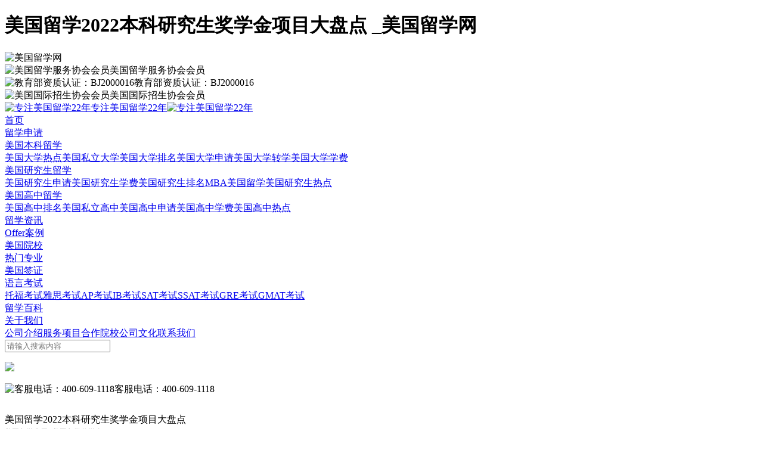

--- FILE ---
content_type: text/html; charset=utf-8
request_url: https://www.usastudy.com.cn/news/56280/
body_size: 14340
content:
<!DOCTYPE html><html><head><meta charSet="utf-8"/><title>美国留学2022本科研究生奖学金项目大盘点  _美国留学网</title><meta property="og:title" content="美国留学2022本科研究生奖学金项目大盘点  _美国留学网"/><meta name="keywords" content="美国留学 本科 研究生 奖学金"/><meta data-react-helmet="true" property="og:keywords" content="美国留学 本科 研究生 奖学金"/><meta name="description" content="美国作为全球国际学生的热门留学地之一，有着过硬的教育质量以及众多的学校选择，不同学校学费有高有低，"/><meta data-react-helmet="true" property="og:description" content="美国作为全球国际学生的热门留学地之一，有着过硬的教育质量以及众多的学校选择，不同学校学费有高有低，"/><meta property="og:type" content="webpage"/><meta property="og:url" content="http://www.usastudy.com.cn/"/><meta name="viewport" content="width=device-width,initial-scale=1.0,maximum-scale=1.0,user-scalable=no"/><meta http-equiv="X-UA-Compatible" content="IE=Edge,chrome=1"/><link rel="icon" href="/favicon.ico"/><meta name="next-head-count" content="12"/><link rel="preload" href="/_next/static/css/92f21a65c09f7239.css" as="style"/><link rel="stylesheet" href="/_next/static/css/92f21a65c09f7239.css" data-n-g=""/><link rel="preload" href="/_next/static/css/14ad4c6c1cfa9b8f.css" as="style"/><link rel="stylesheet" href="/_next/static/css/14ad4c6c1cfa9b8f.css" data-n-p=""/><noscript data-n-css=""></noscript><script defer="" nomodule="" src="/_next/static/chunks/polyfills-c67a75d1b6f99dc8.js"></script><script src="/_next/static/chunks/webpack-16b6f6da9469ba3f.js" defer=""></script><script src="/_next/static/chunks/framework-8fe9cb8b81506896.js" defer=""></script><script src="/_next/static/chunks/main-f815c7ef444c6720.js" defer=""></script><script src="/_next/static/chunks/pages/_app-15b7764c2cfc9852.js" defer=""></script><script src="/_next/static/chunks/ac1c44fc-4f812bb9a0ae9079.js" defer=""></script><script src="/_next/static/chunks/5675-a6ef4d824e1b014b.js" defer=""></script><script src="/_next/static/chunks/8667-0fcba3f25042f362.js" defer=""></script><script src="/_next/static/chunks/pages/news/%5Bid%5D-1fa9f39cd791035d.js" defer=""></script><script src="/_next/static/PeL3i0jcCbIux38GGVPdB/_buildManifest.js" defer=""></script><script src="/_next/static/PeL3i0jcCbIux38GGVPdB/_ssgManifest.js" defer=""></script></head><body><div id="__next"><header><h1 class="Layout_h1__sZ5Zo">美国留学2022本科研究生奖学金项目大盘点  _美国留学网</h1><div class="Layout_header__OL5FU"><div class="Layout_logoBox__uRxKi"><div class="Layout_logoImg__ROnh_"><img src="/static/images/logo@2x.png" alt="美国留学网" title="美国留学网"/></div><div><div class="Layout_good_item__XR8T_ Layout_good_item0__DrH1S"><div class="Layout_good_item1__0nhUX"><img src="/static/images/Slice 8@2x.png" alt="美国留学服务协会会员" title="美国留学服务协会会员"/><span>美国留学服务协会会员</span></div><div class="Layout_good_item2__9Qg4T"><img src="/static/images/Slice 12@2x.png" alt="教育部资质认证：BJ2000016" title="教育部资质认证：BJ2000016"/><span>教育部资质认证：BJ2000016</span></div></div><div class="Layout_good_item__XR8T_"><div class="Layout_good_item1__0nhUX"><img src="/static/images/Slice 11@2x.png" alt="美国国际招生协会会员" title="美国国际招生协会会员"/><span>美国国际招生协会会员</span></div><div class="Layout_good_item2__9Qg4T"><a target="_blank" class="flex-center-center" href="/natural/"><img src="/static/images/Slice 13@2x.png" alt="专注美国留学22年" title="专注美国留学22年"/><span>专注美国留学22年</span><img src="/static/images/pic-renzhengzhengshu@2x.png" alt="专注美国留学22年" title="专注美国留学22年" class="Layout_good_pic__f4xoV"/></a></div></div></div></div><div class="Layout_navBox__5llFp"><div class="w1200"><div class="Layout_navs__HzkUP"><nav class="Layout_nav__4Xek4 "><a class="Layout_nav_a__F95TD" title="首页" href="/">首页</a></nav><nav class="Layout_nav__4Xek4 "><a class="Layout_nav_a__F95TD" title="留学申请" href="/schApply/">留学申请</a><div class="Layout_nav_child___0k1P Layout_nav_child1__VVFHh"><div class="Layout_bigTitle__gsE8O"><a target="_blank" title="美国本科留学" href="/schApply/hignSch/1/">美国本科留学</a></div><div class="Layout_bigContent__voOPc"><a title="美国大学热点" target="_blank" href="/schApply/1_s2_s2010018_7_7_7_8~10018_0_1_10243/">美国大学热点</a><a title="美国私立大学" target="_blank" href="/schApply/1_s2_s2010122_7_7_7_8~10122_0_1_10244/">美国私立大学</a><a title="美国大学排名" target="_blank" href="/schApply/1_s2_s2021_6_6_6_8~21_0_0_10245/">美国大学排名</a><a title="美国大学申请" target="_blank" href="/schApply/1_s2_s2010020_7_7_7_8~10020_0_1_10246/">美国大学申请</a><a title="美国大学转学" target="_blank" href="/schApply/1_s2_s2010021_7_7_7_8~10021_0_1_10247/">美国大学转学</a><a title="美国大学学费" target="_blank" href="/schApply/1_s2_s2010136_7_7_7_8~10136_0_1_10248/">美国大学学费</a></div><div class="Layout_bigTitle__gsE8O"><a target="_blank" title="美国研究生留学" href="/schApply/hignSch/2/">美国研究生留学</a></div><div class="Layout_bigContent__voOPc Layout_bigContent1__7gjqH"><a title="美国研究生申请" target="_blank" href="/schApply/1_s3_s3010020_7_7_7_9~10020_0_1_10249/">美国研究生申请</a><a title="美国研究生学费" target="_blank" href="/schApply/1_s3_s3010136_7_7_7_9~10136_0_1_10250/">美国研究生学费</a><a title="美国研究生排名" target="_blank" href="/schApply/1_s3_s3021_6_6_6_9~21_0_0_10251/">美国研究生排名</a><a title="MBA美国留学" target="_blank" href="/schApply/1_s3_s3010_2_2_2_10_0_2_10252/">MBA美国留学</a><a title="美国研究生热点" target="_blank" href="/schApply/1_s3_s3010018_7_7_7_9~10018_0_1_10253/">美国研究生热点</a></div><div class="Layout_bigTitle__gsE8O"><a target="_blank" title="美国高中留学" href="/schApply/hignSch/3/">美国高中留学</a></div><div class="Layout_bigContent__voOPc"><a title="美国高中排名" target="_blank" href="/schApply/1_s1_s1021_6_6_6_7~21_0_0_10238/">美国高中排名</a><a title="美国私立高中" target="_blank" href="/schApply/1_s1_s1010122_7_7_7_7~10122_0_1_10239/">美国私立高中</a><a title="美国高中申请" target="_blank" href="/schApply/1_s1_s1010020_7_7_7_7~10020_0_1_10240/">美国高中申请</a><a title="美国高中学费" target="_blank" href="/schApply/1_s1_s1010136_7_7_7_7~10136_0_1_10241/">美国高中学费</a><a title="美国高中热点" target="_blank" href="/schApply/1_s1_s1010018_7_7_7_7~10018_0_1_10242/">美国高中热点</a></div></div></nav><nav class="Layout_nav__4Xek4 "><a class="Layout_nav_a__F95TD" title="留学资讯" href="/newslist/1/">留学资讯</a></nav><nav class="Layout_nav__4Xek4 "><a class="Layout_nav_a__F95TD" title="Offer案例" href="/offerlist/1/">Offer案例</a></nav><nav class="Layout_nav__4Xek4 "><a class="Layout_nav_a__F95TD" title="美国院校" href="/schoolist/99_99_1/">美国院校</a></nav><nav class="Layout_nav__4Xek4 "><a class="Layout_nav_a__F95TD" title="热门专业" href="/majorlist/1/">热门专业</a></nav><nav class="Layout_nav__4Xek4 "><a class="Layout_nav_a__F95TD" title="美国签证" href="/visalist/">美国签证</a></nav><nav class="Layout_nav__4Xek4 "><a class="Layout_nav_a__F95TD" title="语言考试" href="/kaoshi/">语言考试</a><div class="Layout_nav_child___0k1P"><a title="托福考试" href="/kaoshilist/1/11_2/">托福考试</a><a title="雅思考试" href="/kaoshilist/1/12_2/">雅思考试</a><a title="AP考试" href="/kaoshilist/1/33_2/">AP考试</a><a title="IB考试" href="/kaoshilist/1/34_2/">IB考试</a><a title="SAT考试" href="/kaoshilist/1/15_2/">SAT考试</a><a title="SSAT考试" href="/kaoshilist/1/17_2/">SSAT考试</a><a title="GRE考试" href="/kaoshilist/1/13_2/">GRE考试</a><a title="GMAT考试" href="/kaoshilist/1/14_2/">GMAT考试</a></div></nav><nav class="Layout_nav__4Xek4 "><a class="Layout_nav_a__F95TD" title="留学百科" href="/wikipedia/">留学百科</a></nav><nav class="Layout_nav__4Xek4 "><a class="Layout_nav_a__F95TD" title="关于我们" href="/about/">关于我们</a><div class="Layout_nav_child___0k1P"><a title="公司介绍" href="/about/introduce/">公司介绍</a><a title="服务项目" href="/about/service/">服务项目</a><a title="合作院校" href="/about/colleges/">合作院校</a><a title="公司文化" href="/about/corporate/">公司文化</a><a title="联系我们" href="/about/contact/">联系我们</a></div></nav></div><div class="flex-center-center"><div class="Layout_searchBox__lmtYv"><div class="Layout_searchInputWrap__1aNeT "><div><input type="text" class="Layout_searchInput__BzioD" placeholder="请输入搜索内容" value=""/></div></div><p class="Layout_searchIco__y5rdw"><img src="/static/images/icon-sousuo@2x.png"/></p></div><div class="Layout_nav_tel__npfP9"><img src="/static/images/icon-kefu@2x.png" alt="客服电话：400-609-1118"/>客服电话：400-609-1118</div></div></div></div></div></header><main><div class="Layout_main__MfTDL"><div class="w1200"><div style="margin-top:30px"></div><div class="flex-between"><div class="NewDetail_count_box__Favq_"><div><div class="NewDetail_NewDetail_title__Qc0kt">美国留学2022本科研究生奖学金项目大盘点  </div><div class="NewDetail_NewDetail_info__qUtnL"><div><span style="color:#666666;font-size:12px;margin-right:8px">美国留学费用</span><span style="color:#666666;font-size:12px;margin-right:8px">美国留学奖学金</span></div><div class="NewDetail_NewDetail_info_name__xzMcs">作者: <span>美留网</span></div><div class="NewDetail_NewDetail_info_time__GBaOT">发布时间: <span>2022-05-05 20:51:26</span></div></div><div class="hide">本文的标题是：<!-- -->美国留学2022本科研究生奖学金项目大盘点  </div><div class="NewDetail_NewDetail_box__ZO_c5"><div class="NewDetail_NewDetail_box_con__tFtEd"></div><a href="https://tb.53kf.com/code/client/7154e887e4bce878aae60cbfbe59a96d9/2" target="_blank" style="display:block" rel="noreferrer"><div class="NewDetail_NewDetail_box_face__GybCF"><div class="NewDetail_NewDetail_box_btn__ujmh2">在线评估</div></div></a></div><div class="RichTxt"><div class="pl30 pr30"><p style="text-align:center;" class="MsoNormal" align="center"><span style="font-size:14px"><span style="line-height:1.75"><span style="letter-spacing:1px">美国留学2022本科研究生奖学金项目大盘点</span></span></span></p><p class="MsoNormal"><span style="font-size:14px"><span style="line-height:1.75"><span style="letter-spacing:1px"> </span></span></span></p><p class="MsoNormal"><span style="font-size:14px"><span style="line-height:1.75"><span style="letter-spacing:1px">美国作为全球国际学生的热门留学地之一，有着过硬的教育质量以及众多的学校选择，不同学校学费有高有低，从USD10,000-70,000均有选择，丰俭由人。小编今天为大家整理了2022年最新的美国大学奖学金政策。美国奖学金</span></span></span></p><p class="MsoNormal"><span style="font-size:14px"><span style="line-height:1.75"><span style="letter-spacing:1px"> </span></span></span></p><p class="MsoNormal"><span style="font-size:14px"><span style="line-height:1.75"><span style="letter-spacing:1px"><strong><span style="color:#984806">Northeastern University</span></strong> </span></span></span></p><p class="MsoNormal"><strong><span style="color:#984806"><span style="font-size:14px"><span style="line-height:1.75"><span style="letter-spacing:1px">美国东北大学</span></span></span></span></strong></p><p class="MsoNormal"><span style="font-size:14px"><span style="line-height:1.75"><span style="letter-spacing:1px"> </span></span></span></p><p class="MsoNormal"><span style="color:#984806"><span style="font-size:14px"><span style="line-height:1.75"><span style="letter-spacing:1px">01.Merit-based奖学金 (经济学硕士)</span></span></span></span></p><p class="MsoNormal"><span style="font-size:14px"><span style="line-height:1.75"><span style="letter-spacing:1px"> </span></span></span></p><p class="MsoNormal"><span style="font-size:14px"><span style="line-height:1.75"><span style="letter-spacing:1px">奖学金价值：</span></span></span></p><p class="MsoNormal"><span style="font-size:14px"><span style="line-height:1.75"><span style="letter-spacing:1px">USD 1,000-3,000</span></span></span></p><p class="MsoNormal"><span style="font-size:14px"><span style="line-height:1.75"><span style="letter-spacing:1px"> </span></span></span></p><p class="MsoNormal"><span style="font-size:14px"><span style="line-height:1.75"><span style="letter-spacing:1px">申请条件：</span></span></span></p><p class="MsoNormal"><span style="font-size:14px"><span style="line-height:1.75"><span style="letter-spacing:1px">学校根据学生情况自动发放</span></span></span></p><p class="MsoNormal"><span style="font-size:14px"><span style="line-height:1.75"><span style="letter-spacing:1px"> </span></span></span></p><p class="MsoNormal"><span style="color:#984806"><span style="font-size:14px"><span style="line-height:1.75"><span style="letter-spacing:1px">02.Merit-based奖学金（商学院）</span></span></span></span></p><p class="MsoNormal"><span style="font-size:14px"><span style="line-height:1.75"><span style="letter-spacing:1px"> </span></span></span></p><p class="MsoNormal"><span style="font-size:14px"><span style="line-height:1.75"><span style="letter-spacing:1px">奖学金价值：</span></span></span></p><p class="MsoNormal"><span style="font-size:14px"><span style="line-height:1.75"><span style="letter-spacing:1px">USD 2,000-30,000</span></span></span></p><p class="MsoNormal"><span style="font-size:14px"><span style="line-height:1.75"><span style="letter-spacing:1px"> </span></span></span></p><p class="MsoNormal"><span style="font-size:14px"><span style="line-height:1.75"><span style="letter-spacing:1px">申请条件：</span></span></span></p><p class="MsoNormal"><span style="font-size:14px"><span style="line-height:1.75"><span style="letter-spacing:1px">学校根据学生情况自动发放</span></span></span></p><p class="MsoNormal"><span style="font-size:14px"><span style="line-height:1.75"><span style="letter-spacing:1px"> </span></span></span></p><p class="MsoNormal"><span style="color:#984806"><span style="font-size:14px"><span style="line-height:1.75"><span style="letter-spacing:1px">03.Merit-based 奖学金（法学院LLM）</span></span></span></span></p><p class="MsoNormal"><span style="font-size:14px"><span style="line-height:1.75"><span style="letter-spacing:1px"> </span></span></span></p><p class="MsoNormal"><span style="font-size:14px"><span style="line-height:1.75"><span style="letter-spacing:1px">奖学金价值：</span></span></span></p><p class="MsoNormal"><span style="font-size:14px"><span style="line-height:1.75"><span style="letter-spacing:1px">USD 2,000-30,000</span></span></span></p><p class="MsoNormal"><span style="font-size:14px"><span style="line-height:1.75"><span style="letter-spacing:1px"> </span></span></span></p><p class="MsoNormal"><span style="font-size:14px"><span style="line-height:1.75"><span style="letter-spacing:1px">申请条件：</span></span></span></p><p class="MsoNormal"><span style="font-size:14px"><span style="line-height:1.75"><span style="letter-spacing:1px">学校根据学生情况自动发放</span></span></span></p><p class="MsoNormal"><span style="font-size:14px"><span style="line-height:1.75"><span style="letter-spacing:1px"> </span></span></span></p><p class="MsoNormal"><strong><span style="color:#984806"><span style="font-size:14px"><span style="line-height:1.75"><span style="letter-spacing:1px">University of Wisconsin Fox Cities (Madison)</span></span></span></span></strong></p><p class="MsoNormal"><strong><span style="color:#984806"><span style="font-size:14px"><span style="line-height:1.75"><span style="letter-spacing:1px">威斯康辛麦迪逊直通车</span></span></span></span></strong></p><p class="MsoNormal"><span style="font-size:14px"><span style="line-height:1.75"><span style="letter-spacing:1px"> </span></span></span></p><p class="MsoNormal"><span style="font-size:14px"><span style="line-height:1.75"><span style="letter-spacing:1px"><strong><span style="color:#984806">University at Buffalo,SUNY</span></strong> </span></span></span></p><p class="MsoNormal"><strong><span style="color:#984806"><span style="font-size:14px"><span style="line-height:1.75"><span style="letter-spacing:1px">纽约州立大学水牛城分校</span></span></span></span></strong></p><p class="MsoNormal"><span style="font-size:14px"><span style="line-height:1.75"><span style="letter-spacing:1px"> </span></span></span></p><p class="MsoNormal"><span style="font-size:14px"><span style="line-height:1.75"><span style="letter-spacing:1px">International Merit Scholarship</span></span></span></p><p class="MsoNormal"><span style="font-size:14px"><span style="line-height:1.75"><span style="letter-spacing:1px"> </span></span></span></p><p class="MsoNormal"><span style="font-size:14px"><span style="line-height:1.75"><span style="letter-spacing:1px">奖学金价值：</span></span></span></p><p class="MsoNormal"><span style="font-size:14px"><span style="line-height:1.75"><span style="letter-spacing:1px">USD 1,000-15,000</span></span></span></p><p class="MsoNormal"><span style="font-size:14px"><span style="line-height:1.75"><span style="letter-spacing:1px"> </span></span></span></p><p class="MsoNormal"><span style="font-size:14px"><span style="line-height:1.75"><span style="letter-spacing:1px">申请条件：</span></span></span></p><p class="MsoNormal"><span style="font-size:14px"><span style="line-height:1.75"><span style="letter-spacing:1px">学校根据学生情况自动发放</span></span></span></p><p class="MsoNormal"><span style="font-size:14px"><span style="line-height:1.75"><span style="letter-spacing:1px"> </span></span></span></p><p class="MsoNormal"><span style="font-size:14px"><span style="line-height:1.75"><span style="letter-spacing:1px"><strong><span style="color:#984806">University of Connecticut</span></strong> </span></span></span></p><p class="MsoNormal"><strong><span style="color:#984806"><span style="font-size:14px"><span style="line-height:1.75"><span style="letter-spacing:1px">康涅狄格大学</span></span></span></span></strong></p><p class="MsoNormal"><span style="font-size:14px"><span style="line-height:1.75"><span style="letter-spacing:1px"> </span></span></span></p><p class="MsoNormal"><span style="font-size:14px"><span style="line-height:1.75"><span style="letter-spacing:1px">Merit Scholarship</span></span></span></p><p class="MsoNormal"><span style="font-size:14px"><span style="line-height:1.75"><span style="letter-spacing:1px"> </span></span></span></p><p class="MsoNormal"><span style="font-size:14px"><span style="line-height:1.75"><span style="letter-spacing:1px">奖学金价值：</span></span></span></p><p class="MsoNormal"><span style="font-size:14px"><span style="line-height:1.75"><span style="letter-spacing:1px">USD 3,000 - 15,000</span></span></span></p><p class="MsoNormal"><span style="font-size:14px"><span style="line-height:1.75"><span style="letter-spacing:1px"> </span></span></span></p><p class="MsoNormal"><span style="font-size:14px"><span style="line-height:1.75"><span style="letter-spacing:1px">申请条件：</span></span></span></p><p class="MsoNormal"><span style="font-size:14px"><span style="line-height:1.75"><span style="letter-spacing:1px">学校根据学生情况自动发放</span></span></span></p><p class="MsoNormal"><span style="font-size:14px"><span style="line-height:1.75"><span style="letter-spacing:1px"> </span></span></span></p><p class="MsoNormal"><span style="font-size:14px"><span style="line-height:1.75"><span style="letter-spacing:1px"><strong><span style="color:#984806">Simmons University</span></strong> </span></span></span></p><p class="MsoNormal"><strong><span style="color:#984806"><span style="font-size:14px"><span style="line-height:1.75"><span style="letter-spacing:1px">西蒙斯大学</span></span></span></span></strong></p><p class="MsoNormal"><span style="font-size:14px"><span style="line-height:1.75"><span style="letter-spacing:1px"> </span></span></span></p><p class="MsoNormal"><span style="font-size:14px"><span style="line-height:1.75"><span style="letter-spacing:1px">Simmons Kaplan Women Leadership Scholarship</span></span></span></p><p class="MsoNormal"><span style="font-size:14px"><span style="line-height:1.75"><span style="letter-spacing:1px"> </span></span></span></p><p class="MsoNormal"><span style="font-size:14px"><span style="line-height:1.75"><span style="letter-spacing:1px">奖学金价值：</span></span></span></p><p class="MsoNormal"><span style="font-size:14px"><span style="line-height:1.75"><span style="letter-spacing:1px">USD 20,000/年</span></span></span></p><p class="MsoNormal"><span style="font-size:14px"><span style="line-height:1.75"><span style="letter-spacing:1px"> </span></span></span></p><p class="MsoNormal"><span style="font-size:14px"><span style="line-height:1.75"><span style="letter-spacing:1px">申请条件：</span></span></span></p><p class="MsoNormal"><span style="font-size:14px"><span style="line-height:1.75"><span style="letter-spacing:1px">学校根据学生情况自动发放</span></span></span></p><p class="MsoNormal"><span style="font-size:14px"><span style="line-height:1.75"><span style="letter-spacing:1px"> </span></span></span></p><p class="MsoNormal"><span style="font-size:14px"><span style="line-height:1.75"><span style="letter-spacing:1px"><strong><span style="color:#984806">Pace University</span></strong> </span></span></span></p><p class="MsoNormal"><strong><span style="color:#984806"><span style="font-size:14px"><span style="line-height:1.75"><span style="letter-spacing:1px">佩斯大学</span></span></span></span></strong></p><p class="MsoNormal"><span style="font-size:14px"><span style="line-height:1.75"><span style="letter-spacing:1px"> </span></span></span></p><p class="MsoNormal"><span style="font-size:14px"><span style="line-height:1.75"><span style="letter-spacing:1px">President Scholarship</span></span></span></p><p class="MsoNormal"><span style="font-size:14px"><span style="line-height:1.75"><span style="letter-spacing:1px"> </span></span></span></p><p class="MsoNormal"><span style="font-size:14px"><span style="line-height:1.75"><span style="letter-spacing:1px">奖学金价值：</span></span></span></p><p class="MsoNormal"><span style="font-size:14px"><span style="line-height:1.75"><span style="letter-spacing:1px">USD 5,000-15,000美国大学奖学金</span></span></span></p><p class="MsoNormal"><span style="font-size:14px"><span style="line-height:1.75"><span style="letter-spacing:1px"> </span></span></span></p><p class="MsoNormal"><span style="font-size:14px"><span style="line-height:1.75"><span style="letter-spacing:1px">申请条件：</span></span></span></p><p class="MsoNormal"><span style="font-size:14px"><span style="line-height:1.75"><span style="letter-spacing:1px">学校根据学生情况自动发放</span></span></span></p><p class="MsoNormal"><span style="font-size:14px"><span style="line-height:1.75"><span style="letter-spacing:1px"> </span></span></span></p><p class="MsoNormal"><span style="font-size:14px"><span style="line-height:1.75"><span style="letter-spacing:1px"><strong><span style="color:#984806">Arizona State University</span></strong> </span></span></span></p><p class="MsoNormal"><strong><span style="color:#984806"><span style="font-size:14px"><span style="line-height:1.75"><span style="letter-spacing:1px">亚利桑那州立大学</span></span></span></span></strong></p><p class="MsoNormal"><span style="font-size:14px"><span style="line-height:1.75"><span style="letter-spacing:1px"> </span></span></span></p><p class="MsoNormal"><span style="font-size:14px"><span style="line-height:1.75"><span style="letter-spacing:1px">New American Scholarship</span></span></span></p><p class="MsoNormal"><span style="font-size:14px"><span style="line-height:1.75"><span style="letter-spacing:1px"> </span></span></span></p><p class="MsoNormal"><span style="font-size:14px"><span style="line-height:1.75"><span style="letter-spacing:1px">奖学金价值：</span></span></span></p><p class="MsoNormal"><span style="font-size:14px"><span style="line-height:1.75"><span style="letter-spacing:1px">USD 3,000-12,000</span></span></span></p><p class="MsoNormal"><span style="font-size:14px"><span style="line-height:1.75"><span style="letter-spacing:1px"> </span></span></span></p><p class="MsoNormal"><span style="font-size:14px"><span style="line-height:1.75"><span style="letter-spacing:1px">申请条件：</span></span></span></p><p class="MsoNormal"><span style="font-size:14px"><span style="line-height:1.75"><span style="letter-spacing:1px">学校根据学生情况自动发放</span></span></span></p><p class="MsoNormal"><span style="font-size:14px"><span style="line-height:1.75"><span style="letter-spacing:1px"> </span></span></span></p><p class="MsoNormal"><span style="font-size:14px"><span style="line-height:1.75"><span style="letter-spacing:1px"><strong><span style="color:#984806">University of Cincinnati</span></strong> </span></span></span></p><p class="MsoNormal"><strong><span style="color:#984806"><span style="font-size:14px"><span style="line-height:1.75"><span style="letter-spacing:1px">辛辛那提大学</span></span></span></span></strong></p><p class="MsoNormal"><span style="font-size:14px"><span style="line-height:1.75"><span style="letter-spacing:1px"> </span></span></span></p><p class="MsoNormal"><span style="color:#984806"><span style="font-size:14px"><span style="line-height:1.75"><span style="letter-spacing:1px">01.International Outreach Award</span></span></span></span></p><p class="MsoNormal"><span style="font-size:14px"><span style="line-height:1.75"><span style="letter-spacing:1px"> </span></span></span></p><p class="MsoNormal"><span style="font-size:14px"><span style="line-height:1.75"><span style="letter-spacing:1px">奖学金价值：</span></span></span></p><p class="MsoNormal"><span style="font-size:14px"><span style="line-height:1.75"><span style="letter-spacing:1px">USD 5,000-15,000</span></span></span></p><p class="MsoNormal"><span style="font-size:14px"><span style="line-height:1.75"><span style="letter-spacing:1px"> </span></span></span></p><p class="MsoNormal"><span style="font-size:14px"><span style="line-height:1.75"><span style="letter-spacing:1px">申请条件：</span></span></span></p><p class="MsoNormal"><span style="font-size:14px"><span style="line-height:1.75"><span style="letter-spacing:1px">学校根据学生情况自动发放</span></span></span></p><p class="MsoNormal"><span style="font-size:14px"><span style="line-height:1.75"><span style="letter-spacing:1px"> </span></span></span></p><p class="MsoNormal"><span style="color:#984806"><span style="font-size:14px"><span style="line-height:1.75"><span style="letter-spacing:1px">02.UC Global Award</span></span></span></span></p><p class="MsoNormal"><span style="font-size:14px"><span style="line-height:1.75"><span style="letter-spacing:1px"> </span></span></span></p><p class="MsoNormal"><span style="font-size:14px"><span style="line-height:1.75"><span style="letter-spacing:1px">奖学金价值：</span></span></span></p><p class="MsoNormal"><span style="font-size:14px"><span style="line-height:1.75"><span style="letter-spacing:1px">TBC</span></span></span></p><p class="MsoNormal"><span style="font-size:14px"><span style="line-height:1.75"><span style="letter-spacing:1px"> </span></span></span></p><p class="MsoNormal"><span style="font-size:14px"><span style="line-height:1.75"><span style="letter-spacing:1px">申请条件：</span></span></span></p><p class="MsoNormal"><span style="font-size:14px"><span style="line-height:1.75"><span style="letter-spacing:1px">TBC</span></span></span></p><p class="MsoNormal"><span style="font-size:14px"><span style="line-height:1.75"><span style="letter-spacing:1px"> </span></span></span></p><p class="MsoNormal"><span style="color:#984806"><span style="font-size:14px"><span style="line-height:1.75"><span style="letter-spacing:1px">03.UC Housing Scholarship</span></span></span></span></p><p class="MsoNormal"><span style="font-size:14px"><span style="line-height:1.75"><span style="letter-spacing:1px"> </span></span></span></p><p class="MsoNormal"><span style="font-size:14px"><span style="line-height:1.75"><span style="letter-spacing:1px">奖学金价值：</span></span></span></p><p class="MsoNormal"><span style="font-size:14px"><span style="line-height:1.75"><span style="letter-spacing:1px">USD 1,000</span></span></span></p><p class="MsoNormal"><span style="font-size:14px"><span style="line-height:1.75"><span style="letter-spacing:1px"> </span></span></span></p><p class="MsoNormal"><span style="font-size:14px"><span style="line-height:1.75"><span style="letter-spacing:1px">申请条件：</span></span></span></p><p class="MsoNormal"><span style="font-size:14px"><span style="line-height:1.75"><span style="letter-spacing:1px">学生需要额外单独申请 eligible for students who apply for on campus housing early.</span></span></span></p><p class="MsoNormal"><span style="font-size:14px"><span style="line-height:1.75"><span style="letter-spacing:1px"> </span></span></span></p><p class="MsoNormal"><strong><span style="color:#984806"><span style="font-size:14px"><span style="line-height:1.75"><span style="letter-spacing:1px">Baylor University</span></span></span></span></strong></p><p class="MsoNormal"><strong><span style="color:#984806"><span style="font-size:14px"><span style="line-height:1.75"><span style="letter-spacing:1px">贝勒大学</span></span></span></span></strong></p><p class="MsoNormal"><span style="font-size:14px"><span style="line-height:1.75"><span style="letter-spacing:1px"> </span></span></span></p><p class="MsoNormal"><span style="color:#984806"><span style="font-size:14px"><span style="line-height:1.75"><span style="letter-spacing:1px">01.直录奖学金</span></span></span></span></p><p class="MsoNormal"><span style="font-size:14px"><span style="line-height:1.75"><span style="letter-spacing:1px"> </span></span></span></p><p class="MsoNormal"><span style="font-size:14px"><span style="line-height:1.75"><span style="letter-spacing:1px">奖学金价值：</span></span></span></p><p class="MsoNormal"><span style="font-size:14px"><span style="line-height:1.75"><span style="letter-spacing:1px">USD 20,000-40,000</span></span></span></p><p class="MsoNormal"><span style="font-size:14px"><span style="line-height:1.75"><span style="letter-spacing:1px"> </span></span></span></p><p class="MsoNormal"><span style="font-size:14px"><span style="line-height:1.75"><span style="letter-spacing:1px">申请条件：</span></span></span></p><p class="MsoNormal"><span style="font-size:14px"><span style="line-height:1.75"><span style="letter-spacing:1px">学校根据学生情况自动发放</span></span></span></p><p class="MsoNormal"><span style="font-size:14px"><span style="line-height:1.75"><span style="letter-spacing:1px"> </span></span></span></p><p class="MsoNormal"><span style="color:#984806"><span style="font-size:14px"><span style="line-height:1.75"><span style="letter-spacing:1px">02.国际大一奖学金</span></span></span></span></p><p class="MsoNormal"><span style="font-size:14px"><span style="line-height:1.75"><span style="letter-spacing:1px"> </span></span></span></p><p class="MsoNormal"><span style="font-size:14px"><span style="line-height:1.75"><span style="letter-spacing:1px"> </span></span></span></p><p class="MsoNormal"><span style="font-size:14px"><span style="line-height:1.75"><span style="letter-spacing:1px">奖学金价值：</span></span></span></p><p class="MsoNormal"><span style="font-size:14px"><span style="line-height:1.75"><span style="letter-spacing:1px">USD 20,000-50,000</span></span></span></p><p class="MsoNormal"><span style="font-size:14px"><span style="line-height:1.75"><span style="letter-spacing:1px"> </span></span></span></p><p class="MsoNormal"><span style="font-size:14px"><span style="line-height:1.75"><span style="letter-spacing:1px">申请条件：</span></span></span></p><p class="MsoNormal"><span style="font-size:14px"><span style="line-height:1.75"><span style="letter-spacing:1px">学生需要额外单独申请</span></span></span></p><p class="MsoNormal"><span style="font-size:14px"><span style="line-height:1.75"><span style="letter-spacing:1px"> </span></span></span></p><p class="MsoNormal"><strong><span style="color:#984806"><span style="font-size:14px"><span style="line-height:1.75"><span style="letter-spacing:1px">University of Dayton</span></span></span></span></strong></p><p class="MsoNormal"><strong><span style="color:#984806"><span style="font-size:14px"><span style="line-height:1.75"><span style="letter-spacing:1px">代顿大学</span></span></span></span></strong></p><p class="MsoNormal"><span style="font-size:14px"><span style="line-height:1.75"><span style="letter-spacing:1px"> </span></span></span></p><p class="MsoNormal"><span style="color:#984806"><span style="font-size:14px"><span style="line-height:1.75"><span style="letter-spacing:1px">01.本科国际学生奖学金</span></span></span></span></p><p class="MsoNormal"><span style="font-size:14px"><span style="line-height:1.75"><span style="letter-spacing:1px"> </span></span></span></p><p class="MsoNormal"><span style="font-size:14px"><span style="line-height:1.75"><span style="letter-spacing:1px">奖学金价值：</span></span></span></p><p class="MsoNormal"><span style="font-size:14px"><span style="line-height:1.75"><span style="letter-spacing:1px">USD 1,000-25,000</span></span></span></p><p class="MsoNormal"><span style="font-size:14px"><span style="line-height:1.75"><span style="letter-spacing:1px"> </span></span></span></p><p class="MsoNormal"><span style="font-size:14px"><span style="line-height:1.75"><span style="letter-spacing:1px">申请条件：</span></span></span></p><p class="MsoNormal"><span style="font-size:14px"><span style="line-height:1.75"><span style="letter-spacing:1px">学生需要额外单独申请</span></span></span></p><p class="MsoNormal"><span style="font-size:14px"><span style="line-height:1.75"><span style="letter-spacing:1px"> </span></span></span></p><p class="MsoNormal"><span style="color:#984806"><span style="font-size:14px"><span style="line-height:1.75"><span style="letter-spacing:1px">02.硕士国际学生奖学金</span></span></span></span></p><p class="MsoNormal"><span style="font-size:14px"><span style="line-height:1.75"><span style="letter-spacing:1px"> </span></span></span></p><p class="MsoNormal"><span style="font-size:14px"><span style="line-height:1.75"><span style="letter-spacing:1px">奖学金价值：</span></span></span></p><p class="MsoNormal"><span style="font-size:14px"><span style="line-height:1.75"><span style="letter-spacing:1px">USD 1,500-2,500</span></span></span></p><p class="MsoNormal"><span style="font-size:14px"><span style="line-height:1.75"><span style="letter-spacing:1px"> </span></span></span></p><p class="MsoNormal"><span style="font-size:14px"><span style="line-height:1.75"><span style="letter-spacing:1px">申请条件：</span></span></span></p><p class="MsoNormal"><span style="font-size:14px"><span style="line-height:1.75"><span style="letter-spacing:1px">学生需要额外单独申请</span></span></span></p><p class="MsoNormal"><span style="font-size:14px"><span style="line-height:1.75"><span style="letter-spacing:1px"> </span></span></span></p><p class="MsoNormal"><strong><span style="color:#984806"><span style="font-size:14px"><span style="line-height:1.75"><span style="letter-spacing:1px">University of the Pacific</span></span></span></span></strong></p><p class="MsoNormal"><strong><span style="color:#984806"><span style="font-size:14px"><span style="line-height:1.75"><span style="letter-spacing:1px">太平洋大学</span></span></span></span></strong></p><p class="MsoNormal"><span style="font-size:14px"><span style="line-height:1.75"><span style="letter-spacing:1px"> </span></span></span></p><p class="MsoNormal"><span style="color:#984806"><span style="font-size:14px"><span style="line-height:1.75"><span style="letter-spacing:1px">01.国际学生本科奖学金</span></span></span></span></p><p class="MsoNormal"><span style="font-size:14px"><span style="line-height:1.75"><span style="letter-spacing:1px"> </span></span></span></p><p class="MsoNormal"><span style="font-size:14px"><span style="line-height:1.75"><span style="letter-spacing:1px">奖学金价值：</span></span></span></p><p class="MsoNormal"><span style="font-size:14px"><span style="line-height:1.75"><span style="letter-spacing:1px">USD 1,000-35,000</span></span></span></p><p class="MsoNormal"><span style="font-size:14px"><span style="line-height:1.75"><span style="letter-spacing:1px"> </span></span></span></p><p class="MsoNormal"><span style="font-size:14px"><span style="line-height:1.75"><span style="letter-spacing:1px">申请条件：</span></span></span></p><p class="MsoNormal"><span style="font-size:14px"><span style="line-height:1.75"><span style="letter-spacing:1px">学生需要额外单独申请</span></span></span></p><p class="MsoNormal"><span style="font-size:14px"><span style="line-height:1.75"><span style="letter-spacing:1px"> </span></span></span></p><p class="MsoNormal"><span style="color:#984806"><span style="font-size:14px"><span style="line-height:1.75"><span style="letter-spacing:1px">02.硕士国际学生奖学金</span></span></span></span></p><p class="MsoNormal"><span style="font-size:14px"><span style="line-height:1.75"><span style="letter-spacing:1px"> </span></span></span></p><p class="MsoNormal"><span style="font-size:14px"><span style="line-height:1.75"><span style="letter-spacing:1px">奖学金价值：</span></span></span></p><p class="MsoNormal"><span style="font-size:14px"><span style="line-height:1.75"><span style="letter-spacing:1px">USD 2,000-3,000</span></span></span></p><p class="MsoNormal"><span style="font-size:14px"><span style="line-height:1.75"><span style="letter-spacing:1px"> </span></span></span></p><p class="MsoNormal"><span style="font-size:14px"><span style="line-height:1.75"><span style="letter-spacing:1px">申请条件：</span></span></span></p><p class="MsoNormal"><span style="font-size:14px"><span style="line-height:1.75"><span style="letter-spacing:1px">学生需要额外单独申请</span></span></span></p><p class="MsoNormal"><strong><span style="color:#984806"><span style="font-size:14px"><span style="line-height:1.75"><span style="letter-spacing:1px">American University</span></span></span></span></strong></p><p class="MsoNormal"><strong><span style="color:#984806"><span style="font-size:14px"><span style="line-height:1.75"><span style="letter-spacing:1px">美利坚大学</span></span></span></span></strong></p><p class="MsoNormal"><span style="font-size:14px"><span style="line-height:1.75"><span style="letter-spacing:1px"> </span></span></span></p><p class="MsoNormal"><span style="color:#984806"><span style="font-size:14px"><span style="line-height:1.75"><span style="letter-spacing:1px">01.本科国际学生奖学金</span></span></span></span></p><p class="MsoNormal"><span style="font-size:14px"><span style="line-height:1.75"><span style="letter-spacing:1px"> </span></span></span></p><p class="MsoNormal"><span style="font-size:14px"><span style="line-height:1.75"><span style="letter-spacing:1px">奖学金价值：</span></span></span></p><p class="MsoNormal"><span style="font-size:14px"><span style="line-height:1.75"><span style="letter-spacing:1px">USD 1,000-25,000</span></span></span></p><p class="MsoNormal"><span style="font-size:14px"><span style="line-height:1.75"><span style="letter-spacing:1px"> </span></span></span></p><p class="MsoNormal"><span style="font-size:14px"><span style="line-height:1.75"><span style="letter-spacing:1px">申请条件：</span></span></span></p><p class="MsoNormal"><span style="font-size:14px"><span style="line-height:1.75"><span style="letter-spacing:1px">学生需要额外单独申请</span></span></span></p><p class="MsoNormal"><span style="font-size:14px"><span style="line-height:1.75"><span style="letter-spacing:1px"> </span></span></span></p><p class="MsoNormal"><span style="color:#984806"><span style="font-size:14px"><span style="line-height:1.75"><span style="letter-spacing:1px">02.硕士国际学生奖学金</span></span></span></span></p><p class="MsoNormal"><span style="font-size:14px"><span style="line-height:1.75"><span style="letter-spacing:1px"> </span></span></span></p><p class="MsoNormal"><span style="font-size:14px"><span style="line-height:1.75"><span style="letter-spacing:1px">奖学金价值：</span></span></span></p><p class="MsoNormal"><span style="font-size:14px"><span style="line-height:1.75"><span style="letter-spacing:1px">USD 500-5,000</span></span></span></p><p class="MsoNormal"><span style="font-size:14px"><span style="line-height:1.75"><span style="letter-spacing:1px"> </span></span></span></p><p class="MsoNormal"><span style="font-size:14px"><span style="line-height:1.75"><span style="letter-spacing:1px">申请条件：</span></span></span></p><p class="MsoNormal"><span style="font-size:14px"><span style="line-height:1.75"><span style="letter-spacing:1px">学生需要额外单独申请</span></span></span></p><p class="MsoNormal"><span style="font-size:14px"><span style="line-height:1.75"><span style="letter-spacing:1px"> </span></span></span></p><p class="MsoNormal"><strong><span style="color:#984806"><span style="font-size:14px"><span style="line-height:1.75"><span style="letter-spacing:1px">UC Riverside</span></span></span></span></strong></p><p class="MsoNormal"><strong><span style="color:#984806"><span style="font-size:14px"><span style="line-height:1.75"><span style="letter-spacing:1px">加州大学河滨分校</span></span></span></span></strong></p><p class="MsoNormal"><span style="font-size:14px"><span style="line-height:1.75"><span style="letter-spacing:1px"> </span></span></span></p><p class="MsoNormal"><span style="font-size:14px"><span style="line-height:1.75"><span style="letter-spacing:1px">(商学院&amp;工程学院硕士)</span></span></span></p><p class="MsoNormal"><span style="font-size:14px"><span style="line-height:1.75"><span style="letter-spacing:1px"> </span></span></span></p><p class="MsoNormal"><span style="font-size:14px"><span style="line-height:1.75"><span style="letter-spacing:1px">Merit based scholarship</span></span></span></p><p class="MsoNormal"><span style="font-size:14px"><span style="line-height:1.75"><span style="letter-spacing:1px"> </span></span></span></p><p class="MsoNormal"><span style="font-size:14px"><span style="line-height:1.75"><span style="letter-spacing:1px">奖学金价值：</span></span></span></p><p class="MsoNormal"><span style="font-size:14px"><span style="line-height:1.75"><span style="letter-spacing:1px">10%-30%学费减免</span></span></span></p><p class="MsoNormal"><span style="font-size:14px"><span style="line-height:1.75"><span style="letter-spacing:1px"> </span></span></span></p><p class="MsoNormal"><span style="font-size:14px"><span style="line-height:1.75"><span style="letter-spacing:1px">申请条件：</span></span></span></p><p class="MsoNormal"><span style="font-size:14px"><span style="line-height:1.75"><span style="letter-spacing:1px">学校根据学生情况自动发放</span></span></span></p><p class="MsoNormal"><span style="font-size:14px"><span style="line-height:1.75"><span style="letter-spacing:1px"> </span></span></span></p><p class="MsoNormal"><strong><span style="color:#984806"><span style="font-size:14px"><span style="line-height:1.75"><span style="letter-spacing:1px">University of Delaware</span></span></span></span></strong></p><p class="MsoNormal"><strong><span style="color:#984806"><span style="font-size:14px"><span style="line-height:1.75"><span style="letter-spacing:1px">特拉华大学</span></span></span></span></strong></p><p class="MsoNormal"><span style="font-size:14px"><span style="line-height:1.75"><span style="letter-spacing:1px"> </span></span></span></p><p class="MsoNormal"><span style="font-size:14px"><span style="line-height:1.75"><span style="letter-spacing:1px">Merit based scholarship</span></span></span></p><p class="MsoNormal"><span style="font-size:14px"><span style="line-height:1.75"><span style="letter-spacing:1px"> </span></span></span></p><p class="MsoNormal"><span style="font-size:14px"><span style="line-height:1.75"><span style="letter-spacing:1px">奖学金价值：</span></span></span></p><p class="MsoNormal"><span style="font-size:14px"><span style="line-height:1.75"><span style="letter-spacing:1px">最高USD 18,000</span></span></span></p><p class="MsoNormal"><span style="font-size:14px"><span style="line-height:1.75"><span style="letter-spacing:1px"> </span></span></span></p><p class="MsoNormal"><span style="font-size:14px"><span style="line-height:1.75"><span style="letter-spacing:1px">申请条件：</span></span></span></p><p class="MsoNormal"><span style="font-size:14px"><span style="line-height:1.75"><span style="letter-spacing:1px">学校根据学生情况自动发放</span></span></span></p><p class="MsoNormal"><span style="font-size:14px"><span style="line-height:1.75"><span style="letter-spacing:1px"> </span></span></span></p><p style="text-align:center;" class="MsoNormal" align="center"><span style="font-size:14px"><span style="line-height:1.75"><span style="letter-spacing:1px">美国留学2022本科研究生奖学金项目大盘点</span></span></span></p><p class="MsoNormal"><span style="font-size:14px"><span style="line-height:1.75"><span style="letter-spacing:1px"> </span></span></span></p><p class="MsoNormal"><strong><span style="color:#984806"><span style="font-size:14px"><span style="line-height:1.75"><span style="letter-spacing:1px">Marquette University</span></span></span></span></strong></p><p class="MsoNormal"><strong><span style="color:#984806"><span style="font-size:14px"><span style="line-height:1.75"><span style="letter-spacing:1px">马凯特大学</span></span></span></span></strong></p><p class="MsoNormal"><span style="font-size:14px"><span style="line-height:1.75"><span style="letter-spacing:1px"> </span></span></span></p><p class="MsoNormal"><span style="font-size:14px"><span style="line-height:1.75"><span style="letter-spacing:1px">Pere Marquette</span></span></span></p><p class="MsoNormal"><span style="font-size:14px"><span style="line-height:1.75"><span style="letter-spacing:1px"> </span></span></span></p><p class="MsoNormal"><span style="font-size:14px"><span style="line-height:1.75"><span style="letter-spacing:1px">奖学金价值：</span></span></span></p><p class="MsoNormal"><span style="font-size:14px"><span style="line-height:1.75"><span style="letter-spacing:1px">USD 16,000-30,000，可连续拿4年</span></span></span></p><p class="MsoNormal"><span style="font-size:14px"><span style="line-height:1.75"><span style="letter-spacing:1px"> </span></span></span></p><p class="MsoNormal"><span style="font-size:14px"><span style="line-height:1.75"><span style="letter-spacing:1px">申请条件：</span></span></span></p><p class="MsoNormal"><span style="font-size:14px"><span style="line-height:1.75"><span style="letter-spacing:1px">学校根据学生情况自动发放</span></span></span></p><p class="MsoNormal"><span style="font-size:14px"><span style="line-height:1.75"><span style="letter-spacing:1px"> </span></span></span></p><p class="MsoNormal"><strong><span style="color:#984806"><span style="font-size:14px"><span style="line-height:1.75"><span style="letter-spacing:1px">North Carolina State University</span></span></span></span></strong></p><p class="MsoNormal"><strong><span style="color:#984806"><span style="font-size:14px"><span style="line-height:1.75"><span style="letter-spacing:1px">北卡州立大学</span></span></span></span></strong></p><p class="MsoNormal"><span style="font-size:14px"><span style="line-height:1.75"><span style="letter-spacing:1px"> </span></span></span></p><p class="MsoNormal"><span style="font-size:14px"><span style="line-height:1.75"><span style="letter-spacing:1px">Doctoral Fellowship</span></span></span></p><p class="MsoNormal"><span style="font-size:14px"><span style="line-height:1.75"><span style="letter-spacing:1px"> </span></span></span></p><p class="MsoNormal"><span style="font-size:14px"><span style="line-height:1.75"><span style="letter-spacing:1px">奖学金价值：</span></span></span></p><p class="MsoNormal"><span style="font-size:14px"><span style="line-height:1.75"><span style="letter-spacing:1px">Case by Case美国硕士留学</span></span></span></p><p class="MsoNormal"><span style="font-size:14px"><span style="line-height:1.75"><span style="letter-spacing:1px"> </span></span></span></p><p class="MsoNormal"><span style="font-size:14px"><span style="line-height:1.75"><span style="letter-spacing:1px">申请条件：</span></span></span></p><p class="MsoNormal"><span style="font-size:14px"><span style="line-height:1.75"><span style="letter-spacing:1px"> </span></span></span></p><p class="MsoNormal"><span style="font-size:14px"><span style="line-height:1.75"><span style="letter-spacing:1px">学校根据学生情况自动发放</span></span></span></p><p class="MsoNormal"><span style="font-size:14px"><span style="line-height:1.75"><span style="letter-spacing:1px"> </span></span></span></p><p class="MsoNormal"><strong><span style="color:#984806"><span style="font-size:14px"><span style="line-height:1.75"><span style="letter-spacing:1px">Fairleigh Dickinson University</span></span></span></span></strong></p><p class="MsoNormal"><strong><span style="color:#984806"><span style="font-size:14px"><span style="line-height:1.75"><span style="letter-spacing:1px">菲尔莱狄更斯大学</span></span></span></span></strong></p><p class="MsoNormal"><span style="font-size:14px"><span style="line-height:1.75"><span style="letter-spacing:1px"> </span></span></span></p><p class="MsoNormal"><span style="font-size:14px"><span style="line-height:1.75"><span style="letter-spacing:1px">本科生学术奖学金</span></span></span></p><p class="MsoNormal"><span style="font-size:14px"><span style="line-height:1.75"><span style="letter-spacing:1px"> </span></span></span></p><p class="MsoNormal"><span style="font-size:14px"><span style="line-height:1.75"><span style="letter-spacing:1px">奖学金价值：</span></span></span></p><p class="MsoNormal"><span style="font-size:14px"><span style="line-height:1.75"><span style="letter-spacing:1px">USD 5,000-24,000</span></span></span></p><p class="MsoNormal"><span style="font-size:14px"><span style="line-height:1.75"><span style="letter-spacing:1px"> </span></span></span></p><p class="MsoNormal"><span style="font-size:14px"><span style="line-height:1.75"><span style="letter-spacing:1px">申请条件：</span></span></span></p><p class="MsoNormal"><span style="font-size:14px"><span style="line-height:1.75"><span style="letter-spacing:1px">学校根据学生情况自动发放</span></span></span></p><p class="MsoNormal"><span style="font-size:14px"><span style="line-height:1.75"><span style="letter-spacing:1px"> </span></span></span></p><p class="MsoNormal"><span style="color:#984806"><span style="font-size:14px"><span style="line-height:1.75"><span style="letter-spacing:1px">California Lutheran University</span></span></span></span></p><p class="MsoNormal"><span style="color:#984806"><span style="font-size:14px"><span style="line-height:1.75"><span style="letter-spacing:1px">加州路德大学</span></span></span></span></p><p class="MsoNormal"><span style="font-size:14px"><span style="line-height:1.75"><span style="letter-spacing:1px"> </span></span></span></p><p class="MsoNormal"><span style="font-size:14px"><span style="line-height:1.75"><span style="letter-spacing:1px">本科学术奖学金</span></span></span></p><p class="MsoNormal"><span style="font-size:14px"><span style="line-height:1.75"><span style="letter-spacing:1px"> </span></span></span></p><p class="MsoNormal"><span style="font-size:14px"><span style="line-height:1.75"><span style="letter-spacing:1px">奖学金价值：</span></span></span></p><p class="MsoNormal"><span style="font-size:14px"><span style="line-height:1.75"><span style="letter-spacing:1px">USD 5,000-25,000</span></span></span></p><p class="MsoNormal"><span style="font-size:14px"><span style="line-height:1.75"><span style="letter-spacing:1px"> </span></span></span></p><p class="MsoNormal"><span style="font-size:14px"><span style="line-height:1.75"><span style="letter-spacing:1px">申请条件：</span></span></span></p><p class="MsoNormal"><span style="font-size:14px"><span style="line-height:1.75"><span style="letter-spacing:1px">学校根据学生情况自动发放</span></span></span></p><p class="MsoNormal"><strong><span style="color:#984806"><span style="font-size:14px"><span style="line-height:1.75"><span style="letter-spacing:1px">Wake Forest University</span></span></span></span></strong></p><p class="MsoNormal"><strong><span style="color:#984806"><span style="font-size:14px"><span style="line-height:1.75"><span style="letter-spacing:1px">维克森林大学</span></span></span></span></strong></p><p class="MsoNormal"><span style="font-size:14px"><span style="line-height:1.75"><span style="letter-spacing:1px"> </span></span></span></p><p class="MsoNormal"><span style="font-size:14px"><span style="line-height:1.75"><span style="letter-spacing:1px">Global Honors Program</span></span></span></p><p class="MsoNormal"><span style="font-size:14px"><span style="line-height:1.75"><span style="letter-spacing:1px"> </span></span></span></p><p class="MsoNormal"><span style="font-size:14px"><span style="line-height:1.75"><span style="letter-spacing:1px">奖学金价值：</span></span></span></p><p class="MsoNormal"><span style="font-size:14px"><span style="line-height:1.75"><span style="letter-spacing:1px">USD 3,000-20,000</span></span></span></p><p class="MsoNormal"><span style="font-size:14px"><span style="line-height:1.75"><span style="letter-spacing:1px"> </span></span></span></p><p class="MsoNormal"><span style="font-size:14px"><span style="line-height:1.75"><span style="letter-spacing:1px">申请条件：</span></span></span></p><p class="MsoNormal"><span style="font-size:14px"><span style="line-height:1.75"><span style="letter-spacing:1px">学校根据学生情况自动发放</span></span></span></p><p class="MsoNormal"><span style="font-size:14px"><span style="line-height:1.75"><span style="letter-spacing:1px"> </span></span></span></p><p class="MsoNormal"><strong><span style="color:#984806"><span style="font-size:14px"><span style="line-height:1.75"><span style="letter-spacing:1px">Columbia College Chicago</span></span></span></span></strong></p><p class="MsoNormal"><strong><span style="color:#984806"><span style="font-size:14px"><span style="line-height:1.75"><span style="letter-spacing:1px">芝加哥哥伦比亚学院</span></span></span></span></strong></p><p class="MsoNormal"><span style="font-size:14px"><span style="line-height:1.75"><span style="letter-spacing:1px"> </span></span></span></p><p class="MsoNormal"><span style="color:#984806"><span style="font-size:14px"><span style="line-height:1.75"><span style="letter-spacing:1px">01.Columbia Excellence Awards</span></span></span></span></p><p class="MsoNormal"><span style="font-size:14px"><span style="line-height:1.75"><span style="letter-spacing:1px"> </span></span></span></p><p class="MsoNormal"><span style="font-size:14px"><span style="line-height:1.75"><span style="letter-spacing:1px">奖学金价值：</span></span></span></p><p class="MsoNormal"><span style="font-size:14px"><span style="line-height:1.75"><span style="letter-spacing:1px">USD 1,000-8,000</span></span></span></p><p class="MsoNormal"><span style="font-size:14px"><span style="line-height:1.75"><span style="letter-spacing:1px"> </span></span></span></p><p class="MsoNormal"><span style="font-size:14px"><span style="line-height:1.75"><span style="letter-spacing:1px">申请条件：</span></span></span></p><p class="MsoNormal"><span style="font-size:14px"><span style="line-height:1.75"><span style="letter-spacing:1px">学校根据学生情况自动发放</span></span></span></p><p class="MsoNormal"><span style="font-size:14px"><span style="line-height:1.75"><span style="letter-spacing:1px"> </span></span></span></p><p class="MsoNormal"><span style="color:#984806"><span style="font-size:14px"><span style="line-height:1.75"><span style="letter-spacing:1px">02.Faculty Recogntion Awards</span></span></span></span></p><p class="MsoNormal"><span style="font-size:14px"><span style="line-height:1.75"><span style="letter-spacing:1px"> </span></span></span></p><p class="MsoNormal"><span style="font-size:14px"><span style="line-height:1.75"><span style="letter-spacing:1px">奖学金价值：</span></span></span></p><p class="MsoNormal"><span style="font-size:14px"><span style="line-height:1.75"><span style="letter-spacing:1px">USD 500-5,000</span></span></span></p><p class="MsoNormal"><span style="font-size:14px"><span style="line-height:1.75"><span style="letter-spacing:1px"> </span></span></span></p><p class="MsoNormal"><span style="font-size:14px"><span style="line-height:1.75"><span style="letter-spacing:1px">申请条件：</span></span></span></p><p class="MsoNormal"><span style="font-size:14px"><span style="line-height:1.75"><span style="letter-spacing:1px">学生需要额外单独申请, 提交作品集</span></span></span></p><p class="MsoNormal"><span style="font-size:14px"><span style="line-height:1.75"><span style="letter-spacing:1px"> </span></span></span></p><p class="MsoNormal"><strong><span style="color:#984806"><span style="font-size:14px"><span style="line-height:1.75"><span style="letter-spacing:1px">University of Arizona</span></span></span></span></strong></p><p class="MsoNormal"><strong><span style="color:#984806"><span style="font-size:14px"><span style="line-height:1.75"><span style="letter-spacing:1px">亚利桑那大学</span></span></span></span></strong></p><p class="MsoNormal"><span style="font-size:14px"><span style="line-height:1.75"><span style="letter-spacing:1px"> </span></span></span></p><p class="MsoNormal"><span style="color:#984806"><span style="font-size:14px"><span style="line-height:1.75"><span style="letter-spacing:1px">Global Wildcat Award</span></span></span></span></p><p class="MsoNormal"><span style="font-size:14px"><span style="line-height:1.75"><span style="letter-spacing:1px"> </span></span></span></p><p class="MsoNormal"><span style="font-size:14px"><span style="line-height:1.75"><span style="letter-spacing:1px">奖学金价值：</span></span></span></p><p class="MsoNormal"><span style="font-size:14px"><span style="line-height:1.75"><span style="letter-spacing:1px">USD 5,500-22,000</span></span></span></p><p class="MsoNormal"><span style="font-size:14px"><span style="line-height:1.75"><span style="letter-spacing:1px"> </span></span></span></p><p class="MsoNormal"><span style="font-size:14px"><span style="line-height:1.75"><span style="letter-spacing:1px">申请条件：</span></span></span></p><p class="MsoNormal"><span style="font-size:14px"><span style="line-height:1.75"><span style="letter-spacing:1px">学校根据学生情况自动发放</span></span></span></p><p class="MsoNormal"><span style="font-size:14px"><span style="line-height:1.75"><span style="letter-spacing:1px"> </span></span></span></p><p class="MsoNormal"><strong><span style="color:#984806"><span style="font-size:14px"><span style="line-height:1.75"><span style="letter-spacing:1px">Vincennes University</span></span></span></span></strong></p><p class="MsoNormal"><strong><span style="color:#984806"><span style="font-size:14px"><span style="line-height:1.75"><span style="letter-spacing:1px">文森斯大学</span></span></span></span></strong></p><p class="MsoNormal"><span style="font-size:14px"><span style="line-height:1.75"><span style="letter-spacing:1px"> </span></span></span></p><p class="MsoNormal"><span style="color:#984806"><span style="font-size:14px"><span style="line-height:1.75"><span style="letter-spacing:1px">01.R1SE 早鸟奖学金</span></span></span></span></p><p class="MsoNormal"><span style="font-size:14px"><span style="line-height:1.75"><span style="letter-spacing:1px"> </span></span></span></p><p class="MsoNormal"><span style="font-size:14px"><span style="line-height:1.75"><span style="letter-spacing:1px">奖学金价值：美国本科留学</span></span></span></p><p class="MsoNormal"><span style="font-size:14px"><span style="line-height:1.75"><span style="letter-spacing:1px">定制网课学费10%减免</span></span></span></p><p class="MsoNormal"><span style="font-size:14px"><span style="line-height:1.75"><span style="letter-spacing:1px"> </span></span></span></p><p class="MsoNormal"><span style="font-size:14px"><span style="line-height:1.75"><span style="letter-spacing:1px">申请条件：</span></span></span></p><p class="MsoNormal"><span style="font-size:14px"><span style="line-height:1.75"><span style="letter-spacing:1px">根据学生情况自动发放，要求报读21-30学分定制网课，必须在截止日期前申请</span></span></span></p><p class="MsoNormal"><span style="font-size:14px"><span style="line-height:1.75"><span style="letter-spacing:1px"> </span></span></span></p><p class="MsoNormal"><span style="color:#984806"><span style="font-size:14px"><span style="line-height:1.75"><span style="letter-spacing:1px">02.R1SE 拓荒者奖学金</span></span></span></span></p><p class="MsoNormal"><span style="font-size:14px"><span style="line-height:1.75"><span style="letter-spacing:1px"> </span></span></span></p><p class="MsoNormal"><span style="font-size:14px"><span style="line-height:1.75"><span style="letter-spacing:1px">奖学金价值：</span></span></span></p><p class="MsoNormal"><span style="font-size:14px"><span style="line-height:1.75"><span style="letter-spacing:1px">定制网课学费10%减免</span></span></span></p><p class="MsoNormal"><span style="font-size:14px"><span style="line-height:1.75"><span style="letter-spacing:1px"> </span></span></span></p><p class="MsoNormal"><span style="font-size:14px"><span style="line-height:1.75"><span style="letter-spacing:1px">申请条件：</span></span></span></p><p class="MsoNormal"><span style="font-size:14px"><span style="line-height:1.75"><span style="letter-spacing:1px">学生需要额外单独申请，要求报读21-30学分定制网课，必须在截止日期前申请。学生需要有GPA 3.0以上+ 500字Essay+1V1面试</span></span></span></p><p class="MsoNormal"><span style="font-size:14px"><span style="line-height:1.75"><span style="letter-spacing:1px"> </span></span></span></p><p class="MsoNormal"><span style="color:#984806"><span style="font-size:14px"><span style="line-height:1.75"><span style="letter-spacing:1px">03.VU住宿奖学金</span></span></span></span></p><p class="MsoNormal"><span style="font-size:14px"><span style="line-height:1.75"><span style="letter-spacing:1px"> </span></span></span></p><p class="MsoNormal"><span style="font-size:14px"><span style="line-height:1.75"><span style="letter-spacing:1px">奖学金价值：</span></span></span></p><p class="MsoNormal"><span style="font-size:14px"><span style="line-height:1.75"><span style="letter-spacing:1px">USD 5,000</span></span></span></p><p class="MsoNormal"><span style="font-size:14px"><span style="line-height:1.75"><span style="letter-spacing:1px"> </span></span></span></p><p class="MsoNormal"><span style="font-size:14px"><span style="line-height:1.75"><span style="letter-spacing:1px">申请条件：</span></span></span></p><p class="MsoNormal"><span style="font-size:14px"><span style="line-height:1.75"><span style="letter-spacing:1px">根据学生情况自动发放，凡是申请VU1+1+2或2+2学生都可以自动获取</span></span></span></p><p class="MsoNormal"><span style="font-size:14px"><span style="line-height:1.75"><span style="letter-spacing:1px"> </span></span></span></p><p class="MsoNormal"><strong><span style="color:#984806"><span style="font-size:14px"><span style="line-height:1.75"><span style="letter-spacing:1px">Kent State University</span></span></span></span></strong></p><p class="MsoNormal"><strong><span style="color:#984806"><span style="font-size:14px"><span style="line-height:1.75"><span style="letter-spacing:1px">肯特州立大学</span></span></span></span></strong></p><p class="MsoNormal"><span style="font-size:14px"><span style="line-height:1.75"><span style="letter-spacing:1px"> </span></span></span></p><p class="MsoNormal"><span style="color:#984806"><span style="font-size:14px"><span style="line-height:1.75"><span style="letter-spacing:1px">01.Global Scholarship(UG)</span></span></span></span></p><p class="MsoNormal"><span style="font-size:14px"><span style="line-height:1.75"><span style="letter-spacing:1px"> </span></span></span></p><p class="MsoNormal"><span style="font-size:14px"><span style="line-height:1.75"><span style="letter-spacing:1px">奖学金价值：</span></span></span></p><p class="MsoNormal"><span style="font-size:14px"><span style="line-height:1.75"><span style="letter-spacing:1px">USD 4,000/年，可连续拿4年</span></span></span></p><p class="MsoNormal"><span style="font-size:14px"><span style="line-height:1.75"><span style="letter-spacing:1px"> </span></span></span></p><p class="MsoNormal"><span style="font-size:14px"><span style="line-height:1.75"><span style="letter-spacing:1px">申请条件：</span></span></span></p><p class="MsoNormal"><span style="font-size:14px"><span style="line-height:1.75"><span style="letter-spacing:1px">学校根据学生情况自动发放，针对本科所有录取学生，包括双录ESL阶段的学生</span></span></span></p><p class="MsoNormal"><span style="font-size:14px"><span style="line-height:1.75"><span style="letter-spacing:1px"> </span></span></span></p><p class="MsoNormal"><span style="color:#984806"><span style="font-size:14px"><span style="line-height:1.75"><span style="letter-spacing:1px">02.Graduate Assistantship</span></span></span></span></p><p class="MsoNormal"><span style="font-size:14px"><span style="line-height:1.75"><span style="letter-spacing:1px"> </span></span></span></p><p class="MsoNormal"><span style="font-size:14px"><span style="line-height:1.75"><span style="letter-spacing:1px">奖学金价值：</span></span></span></p><p class="MsoNormal"><span style="font-size:14px"><span style="line-height:1.75"><span style="letter-spacing:1px">学费全免，生活补助每月USD 1,600左右，发放9个月</span></span></span></p><p class="MsoNormal"><span style="font-size:14px"><span style="line-height:1.75"><span style="letter-spacing:1px"> </span></span></span></p><p class="MsoNormal"><span style="font-size:14px"><span style="line-height:1.75"><span style="letter-spacing:1px">申请条件：</span></span></span></p><p class="MsoNormal"><span style="font-size:14px"><span style="line-height:1.75"><span style="letter-spacing:1px">学生需要额外单独申请，需要被研究生学院录取，且通过面试</span></span></span></p><p class="MsoNormal"><span style="font-size:14px"><span style="line-height:1.75"><span style="letter-spacing:1px"> </span></span></span></p><p class="MsoNormal"><span style="color:#984806"><span style="font-size:14px"><span style="line-height:1.75"><span style="letter-spacing:1px">03.Undergraduate Honors Schoarships</span></span></span></span></p><p class="MsoNormal"><span style="font-size:14px"><span style="line-height:1.75"><span style="letter-spacing:1px"> </span></span></span></p><p class="MsoNormal"><span style="font-size:14px"><span style="line-height:1.75"><span style="letter-spacing:1px">奖学金价值：</span></span></span></p><p class="MsoNormal"><span style="font-size:14px"><span style="line-height:1.75"><span style="letter-spacing:1px">USD 2,000-20,000</span></span></span></p><p class="MsoNormal"><span style="font-size:14px"><span style="line-height:1.75"><span style="letter-spacing:1px"> </span></span></span></p><p class="MsoNormal"><span style="font-size:14px"><span style="line-height:1.75"><span style="letter-spacing:1px">申请条件：</span></span></span></p><p class="MsoNormal"><span style="font-size:14px"><span style="line-height:1.75"><span style="letter-spacing:1px">学生需要额外单独申请-Separate Apply, 本科被录取到荣誉学院 </span></span></span></p><p class="MsoNormal"><span style="font-size:14px"><span style="line-height:1.75"><span style="letter-spacing:1px"> </span></span></span></p><p class="MsoNormal"><strong><span style="color:#984806"><span style="font-size:14px"><span style="line-height:1.75"><span style="letter-spacing:1px">Gonzaga University</span></span></span></span></strong></p><p class="MsoNormal"><strong><span style="color:#984806"><span style="font-size:14px"><span style="line-height:1.75"><span style="letter-spacing:1px">贡萨加大学</span></span></span></span></strong></p><p class="MsoNormal"><span style="font-size:14px"><span style="line-height:1.75"><span style="letter-spacing:1px"> </span></span></span></p><p class="MsoNormal"><span style="color:#984806"><span style="font-size:14px"><span style="line-height:1.75"><span style="letter-spacing:1px">01.Undergraduate Scholarship</span></span></span></span></p><p class="MsoNormal"><span style="font-size:14px"><span style="line-height:1.75"><span style="letter-spacing:1px"> </span></span></span></p><p class="MsoNormal"><span style="font-size:14px"><span style="line-height:1.75"><span style="letter-spacing:1px">奖学金价值：</span></span></span></p><p class="MsoNormal"><span style="font-size:14px"><span style="line-height:1.75"><span style="letter-spacing:1px">最高USD 20,000</span></span></span></p><p class="MsoNormal"><span style="font-size:14px"><span style="line-height:1.75"><span style="letter-spacing:1px"> </span></span></span></p><p class="MsoNormal"><span style="font-size:14px"><span style="line-height:1.75"><span style="letter-spacing:1px">申请条件：</span></span></span></p><p class="MsoNormal"><span style="font-size:14px"><span style="line-height:1.75"><span style="letter-spacing:1px">学校根据学生情况自动发放</span></span></span></p><p class="MsoNormal"><span style="font-size:14px"><span style="line-height:1.75"><span style="letter-spacing:1px"> </span></span></span></p><p class="MsoNormal"><span style="color:#984806"><span style="font-size:14px"><span style="line-height:1.75"><span style="letter-spacing:1px">02.Graduate Scholarship</span></span></span></span></p><p class="MsoNormal"><span style="font-size:14px"><span style="line-height:1.75"><span style="letter-spacing:1px"> </span></span></span></p><p class="MsoNormal"><span style="font-size:14px"><span style="line-height:1.75"><span style="letter-spacing:1px">奖学金价值：</span></span></span></p><p class="MsoNormal"><span style="font-size:14px"><span style="line-height:1.75"><span style="letter-spacing:1px">最高USD 5,500</span></span></span></p><p class="MsoNormal"><span style="font-size:14px"><span style="line-height:1.75"><span style="letter-spacing:1px"> </span></span></span></p><p class="MsoNormal"><span style="font-size:14px"><span style="line-height:1.75"><span style="letter-spacing:1px">申请条件：</span></span></span></p><p class="MsoNormal"><span style="font-size:14px"><span style="line-height:1.75"><span style="letter-spacing:1px">学校根据学生情况自动发放</span></span></span></p><p class="MsoNormal"><span style="font-size:14px"><span style="line-height:1.75"><span style="letter-spacing:1px"> </span></span></span></p><p class="MsoNormal"><strong><span style="color:#984806"><span style="font-size:14px"><span style="line-height:1.75"><span style="letter-spacing:1px">University of South Carolina</span></span></span></span></strong></p><p class="MsoNormal"><strong><span style="color:#984806"><span style="font-size:14px"><span style="line-height:1.75"><span style="letter-spacing:1px">南卡罗来纳大学</span></span></span></span></strong></p><p class="MsoNormal"><span style="font-size:14px"><span style="line-height:1.75"><span style="letter-spacing:1px"> </span></span></span></p><p class="MsoNormal"><span style="color:#984806"><span style="font-size:14px"><span style="line-height:1.75"><span style="letter-spacing:1px">01.Undergraduate Scholarship</span></span></span></span></p><p class="MsoNormal"><span style="font-size:14px"><span style="line-height:1.75"><span style="letter-spacing:1px"> </span></span></span></p><p class="MsoNormal"><span style="font-size:14px"><span style="line-height:1.75"><span style="letter-spacing:1px">奖学金价值：</span></span></span></p><p class="MsoNormal"><span style="font-size:14px"><span style="line-height:1.75"><span style="letter-spacing:1px">最高USD 12,000</span></span></span></p><p class="MsoNormal"><span style="font-size:14px"><span style="line-height:1.75"><span style="letter-spacing:1px"> </span></span></span></p><p class="MsoNormal"><span style="font-size:14px"><span style="line-height:1.75"><span style="letter-spacing:1px">申请条件：</span></span></span></p><p class="MsoNormal"><span style="font-size:14px"><span style="line-height:1.75"><span style="letter-spacing:1px">学校根据学生情况自动发放</span></span></span></p><p class="MsoNormal"><span style="font-size:14px"><span style="line-height:1.75"><span style="letter-spacing:1px"> </span></span></span></p><p class="MsoNormal"><span style="color:#984806"><span style="font-size:14px"><span style="line-height:1.75"><span style="letter-spacing:1px">02.Graduate Scholarship</span></span></span></span></p><p class="MsoNormal"><span style="font-size:14px"><span style="line-height:1.75"><span style="letter-spacing:1px"> </span></span></span></p><p class="MsoNormal"><span style="font-size:14px"><span style="line-height:1.75"><span style="letter-spacing:1px">奖学金价值：</span></span></span></p><p class="MsoNormal"><span style="font-size:14px"><span style="line-height:1.75"><span style="letter-spacing:1px">最高USD 6,000</span></span></span></p><p class="MsoNormal"><span style="font-size:14px"><span style="line-height:1.75"><span style="letter-spacing:1px"> </span></span></span></p><p class="MsoNormal"><span style="font-size:14px"><span style="line-height:1.75"><span style="letter-spacing:1px">申请条件：</span></span></span></p><p class="MsoNormal"><span style="font-size:14px"><span style="line-height:1.75"><span style="letter-spacing:1px">学校根据学生情况自动发放</span></span></span></p><p class="MsoNormal"><span style="font-size:14px"><span style="line-height:1.75"><span style="letter-spacing:1px"> </span></span></span></p><p class="MsoNormal"><strong><span style="color:#984806"><span style="font-size:14px"><span style="line-height:1.75"><span style="letter-spacing:1px">University of Massachusetts Amherst</span></span></span></span></strong></p><p class="MsoNormal"><strong><span style="color:#984806"><span style="font-size:14px"><span style="line-height:1.75"><span style="letter-spacing:1px">麻省大学阿默斯特</span></span></span></span></strong></p><p class="MsoNormal"><span style="font-size:14px"><span style="line-height:1.75"><span style="letter-spacing:1px"> </span></span></span></p><p class="MsoNormal"><span style="font-size:14px"><span style="line-height:1.75"><span style="letter-spacing:1px">Graduate Scholarship</span></span></span></p><p class="MsoNormal"><span style="font-size:14px"><span style="line-height:1.75"><span style="letter-spacing:1px"> </span></span></span></p><p class="MsoNormal"><span style="font-size:14px"><span style="line-height:1.75"><span style="letter-spacing:1px">奖学金价值：</span></span></span></p><p class="MsoNormal"><span style="font-size:14px"><span style="line-height:1.75"><span style="letter-spacing:1px">USD 1,000-2,000</span></span></span></p><p class="MsoNormal"><span style="font-size:14px"><span style="line-height:1.75"><span style="letter-spacing:1px"> </span></span></span></p><p class="MsoNormal"><span style="font-size:14px"><span style="line-height:1.75"><span style="letter-spacing:1px">申请条件：</span></span></span></p><p class="MsoNormal"><span style="font-size:14px"><span style="line-height:1.75"><span style="letter-spacing:1px">学校根据学生情况自动发放</span></span></span></p><p class="MsoNormal"><span style="font-size:14px"><span style="line-height:1.75"><span style="letter-spacing:1px"> </span></span></span></p><p class="MsoNormal"><strong><span style="color:#984806"><span style="font-size:14px"><span style="line-height:1.75"><span style="letter-spacing:1px">Auburn university</span></span></span></span></strong></p><p class="MsoNormal"><strong><span style="color:#984806"><span style="font-size:14px"><span style="line-height:1.75"><span style="letter-spacing:1px">奥本大学</span></span></span></span></strong></p><p class="MsoNormal"><span style="font-size:14px"><span style="line-height:1.75"><span style="letter-spacing:1px"> </span></span></span></p><p class="MsoNormal"><span style="color:#984806"><span style="font-size:14px"><span style="line-height:1.75"><span style="letter-spacing:1px">01.Merit Scholarship</span></span></span></span></p><p class="MsoNormal"><span style="font-size:14px"><span style="line-height:1.75"><span style="letter-spacing:1px"> </span></span></span></p><p class="MsoNormal"><span style="font-size:14px"><span style="line-height:1.75"><span style="letter-spacing:1px">奖学金价值：</span></span></span></p><p class="MsoNormal"><span style="font-size:14px"><span style="line-height:1.75"><span style="letter-spacing:1px">USD 3,000-14,000</span></span></span></p><p class="MsoNormal"><span style="font-size:14px"><span style="line-height:1.75"><span style="letter-spacing:1px"> </span></span></span></p><p class="MsoNormal"><span style="font-size:14px"><span style="line-height:1.75"><span style="letter-spacing:1px">申请条件：</span></span></span></p><p class="MsoNormal"><span style="font-size:14px"><span style="line-height:1.75"><span style="letter-spacing:1px">学生需要额外单独申请并面试</span></span></span></p><p class="MsoNormal"><span style="font-size:14px"><span style="line-height:1.75"><span style="letter-spacing:1px"> </span></span></span></p><p class="MsoNormal"><span style="color:#984806"><span style="font-size:14px"><span style="line-height:1.75"><span style="letter-spacing:1px">02.Scholarship waiver</span></span></span></span></p><p class="MsoNormal"><span style="font-size:14px"><span style="line-height:1.75"><span style="letter-spacing:1px"> </span></span></span></p><p class="MsoNormal"><span style="font-size:14px"><span style="line-height:1.75"><span style="letter-spacing:1px">奖学金价值：</span></span></span></p><p class="MsoNormal"><span style="font-size:14px"><span style="line-height:1.75"><span style="letter-spacing:1px">USD 1,000-6,000</span></span></span></p><p class="MsoNormal"><span style="font-size:14px"><span style="line-height:1.75"><span style="letter-spacing:1px"> </span></span></span></p><p class="MsoNormal"><span style="font-size:14px"><span style="line-height:1.75"><span style="letter-spacing:1px">申请条件：</span></span></span></p><p class="MsoNormal"><span style="font-size:14px"><span style="line-height:1.75"><span style="letter-spacing:1px">学生需要额外单独申请，联系校方</span></span></span></p><p class="MsoNormal"><span style="font-size:14px"><span style="line-height:1.75"><span style="letter-spacing:1px"> </span></span></span></p><p class="MsoNormal"><strong><span style="color:#984806"><span style="font-size:14px"><span style="line-height:1.75"><span style="letter-spacing:1px">University of Utah</span></span></span></span></strong></p><p class="MsoNormal"><strong><span style="color:#984806"><span style="font-size:14px"><span style="line-height:1.75"><span style="letter-spacing:1px">犹他大学</span></span></span></span></strong></p><p class="MsoNormal"><span style="font-size:14px"><span style="line-height:1.75"><span style="letter-spacing:1px"> </span></span></span></p><p class="MsoNormal"><span style="color:#984806"><span style="font-size:14px"><span style="line-height:1.75"><span style="letter-spacing:1px">01.Merit scholarship</span></span></span></span></p><p class="MsoNormal"><span style="font-size:14px"><span style="line-height:1.75"><span style="letter-spacing:1px"> </span></span></span></p><p class="MsoNormal"><span style="font-size:14px"><span style="line-height:1.75"><span style="letter-spacing:1px">奖学金价值：</span></span></span></p><p class="MsoNormal"><span style="font-size:14px"><span style="line-height:1.75"><span style="letter-spacing:1px">USD 9,000-36,000</span></span></span></p><p class="MsoNormal"><span style="font-size:14px"><span style="line-height:1.75"><span style="letter-spacing:1px"> </span></span></span></p><p class="MsoNormal"><span style="font-size:14px"><span style="line-height:1.75"><span style="letter-spacing:1px">申请条件：</span></span></span></p><p class="MsoNormal"><span style="font-size:14px"><span style="line-height:1.75"><span style="letter-spacing:1px">学生需要额外单独申请，需要面试</span></span></span></p><p class="MsoNormal"><span style="font-size:14px"><span style="line-height:1.75"><span style="letter-spacing:1px"> </span></span></span></p><p class="MsoNormal"><span style="color:#984806"><span style="font-size:14px"><span style="line-height:1.75"><span style="letter-spacing:1px">02.Scholarship waiver</span></span></span></span></p><p class="MsoNormal"><span style="font-size:14px"><span style="line-height:1.75"><span style="letter-spacing:1px"> </span></span></span></p><p class="MsoNormal"><span style="font-size:14px"><span style="line-height:1.75"><span style="letter-spacing:1px">奖学金价值：</span></span></span></p><p class="MsoNormal"><span style="font-size:14px"><span style="line-height:1.75"><span style="letter-spacing:1px">USD 3,000-9,000</span></span></span></p><p class="MsoNormal"><span style="font-size:14px"><span style="line-height:1.75"><span style="letter-spacing:1px"> </span></span></span></p><p class="MsoNormal"><span style="font-size:14px"><span style="line-height:1.75"><span style="letter-spacing:1px">申请条件：</span></span></span></p><p class="MsoNormal"><span style="font-size:14px"><span style="line-height:1.75"><span style="letter-spacing:1px">学生需要额外单独申请，需联系校方</span></span></span></p><p class="MsoNormal"><span style="font-size:14px"><span style="line-height:1.75"><span style="letter-spacing:1px"> </span></span></span></p><p class="MsoNormal"><strong><span style="color:#984806"><span style="font-size:14px"><span style="line-height:1.75"><span style="letter-spacing:1px">Lehigh University </span></span></span></span></strong></p><p class="MsoNormal"><strong><span style="color:#984806"><span style="font-size:14px"><span style="line-height:1.75"><span style="letter-spacing:1px">(College of Business&amp; Engineering)</span></span></span></span></strong></p><p class="MsoNormal"><strong><span style="color:#984806"><span style="font-size:14px"><span style="line-height:1.75"><span style="letter-spacing:1px">理海大学商学院&amp;工程学院</span></span></span></span></strong></p><p class="MsoNormal"><span style="font-size:14px"><span style="line-height:1.75"><span style="letter-spacing:1px"> </span></span></span></p><p class="MsoNormal"><span style="color:#984806"><span style="font-size:14px"><span style="line-height:1.75"><span style="letter-spacing:1px">01.硕士训练营奖学金</span></span></span></span></p><p class="MsoNormal"><span style="font-size:14px"><span style="line-height:1.75"><span style="letter-spacing:1px"> </span></span></span></p><p class="MsoNormal"><span style="font-size:14px"><span style="line-height:1.75"><span style="letter-spacing:1px">奖学金价值：</span></span></span></p><p class="MsoNormal"><span style="font-size:14px"><span style="line-height:1.75"><span style="letter-spacing:1px">学费10%-20%</span></span></span></p><p class="MsoNormal"><span style="font-size:14px"><span style="line-height:1.75"><span style="letter-spacing:1px"> </span></span></span></p><p class="MsoNormal"><span style="font-size:14px"><span style="line-height:1.75"><span style="letter-spacing:1px">申请条件：</span></span></span></p><p class="MsoNormal"><span style="font-size:14px"><span style="line-height:1.75"><span style="letter-spacing:1px">学校根据学生情况自动发放</span></span></span></p><p class="MsoNormal"><span style="font-size:14px"><span style="line-height:1.75"><span style="letter-spacing:1px"> </span></span></span></p><p class="MsoNormal"><span style="color:#984806"><span style="font-size:14px"><span style="line-height:1.75"><span style="letter-spacing:1px">02.硕士正课奖学金</span></span></span></span></p><p class="MsoNormal"><span style="font-size:14px"><span style="line-height:1.75"><span style="letter-spacing:1px"> </span></span></span></p><p class="MsoNormal"><span style="font-size:14px"><span style="line-height:1.75"><span style="letter-spacing:1px">奖学金价值：</span></span></span></p><p class="MsoNormal"><span style="font-size:14px"><span style="line-height:1.75"><span style="letter-spacing:1px">学费10%</span></span></span></p><p class="MsoNormal"><span style="font-size:14px"><span style="line-height:1.75"><span style="letter-spacing:1px"> </span></span></span></p><p class="MsoNormal"><span style="font-size:14px"><span style="line-height:1.75"><span style="letter-spacing:1px">申请条件：</span></span></span></p><p class="MsoNormal"><span style="font-size:14px"><span style="line-height:1.75"><span style="letter-spacing:1px">学校根据学生情况自动发放，硕士训练营期间表现优异或学校本身对项目有学费减免的情况</span></span></span></p><p class="MsoNormal"><span style="font-size:14px"><span style="line-height:1.75"><span style="letter-spacing:1px"> </span></span></span></p><p class="MsoNormal"><strong><span style="color:#984806"><span style="font-size:14px"><span style="line-height:1.75"><span style="letter-spacing:1px">Pepperdine Graziadio Business School</span></span></span></span></strong></p><p class="MsoNormal"><strong><span style="color:#984806"><span style="font-size:14px"><span style="line-height:1.75"><span style="letter-spacing:1px">佩珀代因大学商学院</span></span></span></span></strong></p><p class="MsoNormal"><span style="font-size:14px"><span style="line-height:1.75"><span style="letter-spacing:1px"> </span></span></span></p><p class="MsoNormal"><span style="font-size:14px"><span style="line-height:1.75"><span style="letter-spacing:1px">Merit-based Scholarships</span></span></span></p><p class="MsoNormal"><span style="font-size:14px"><span style="line-height:1.75"><span style="letter-spacing:1px"> </span></span></span></p><p class="MsoNormal"><span style="font-size:14px"><span style="line-height:1.75"><span style="letter-spacing:1px">奖学金价值：</span></span></span></p><p class="MsoNormal"><span style="font-size:14px"><span style="line-height:1.75"><span style="letter-spacing:1px">USD 3,000-10,000美国留学费用</span></span></span></p><p class="MsoNormal"><span style="font-size:14px"><span style="line-height:1.75"><span style="letter-spacing:1px"> </span></span></span></p><p class="MsoNormal"><span style="font-size:14px"><span style="line-height:1.75"><span style="letter-spacing:1px">申请条件：</span></span></span></p><p class="MsoNormal"><span style="font-size:14px"><span style="line-height:1.75"><span style="letter-spacing:1px">学校根据学生情况自动发放，成绩特别优秀的学生上不封顶</span></span></span></p><p class="MsoNormal"><span style="font-size:14px"><span style="line-height:1.75"><span style="letter-spacing:1px"> </span></span></span></p><p class="MsoNormal"><strong><span style="color:#984806"><span style="font-size:14px"><span style="line-height:1.75"><span style="letter-spacing:1px">Richard Bland College of William &amp; Mary</span></span></span></span></strong></p><p class="MsoNormal"><strong><span style="color:#984806"><span style="font-size:14px"><span style="line-height:1.75"><span style="letter-spacing:1px">威廉玛丽学院理查德布兰德分院</span></span></span></span></strong></p><p class="MsoNormal"><span style="font-size:14px"><span style="line-height:1.75"><span style="letter-spacing:1px"> </span></span></span></p><p class="MsoNormal"><span style="font-size:14px"><span style="line-height:1.75"><span style="letter-spacing:1px">入学奖学金</span></span></span></p><p class="MsoNormal"><span style="font-size:14px"><span style="line-height:1.75"><span style="letter-spacing:1px"> </span></span></span></p><p class="MsoNormal"><span style="font-size:14px"><span style="line-height:1.75"><span style="letter-spacing:1px"> </span></span></span></p><p class="MsoNormal"><span style="font-size:14px"><span style="line-height:1.75"><span style="letter-spacing:1px">奖学金价值：</span></span></span></p><p class="MsoNormal"><span style="font-size:14px"><span style="line-height:1.75"><span style="letter-spacing:1px">USD 2,000</span></span></span></p><p class="MsoNormal"><span style="font-size:14px"><span style="line-height:1.75"><span style="letter-spacing:1px"> </span></span></span></p><p class="MsoNormal"><span style="font-size:14px"><span style="line-height:1.75"><span style="letter-spacing:1px">申请条件：</span></span></span></p><p class="MsoNormal"><span style="font-size:14px"><span style="line-height:1.75"><span style="letter-spacing:1px">学校根据学生情况自动发放 </span></span></span></p><p class="MsoNormal"><span style="font-size:14px"><span style="line-height:1.75"><span style="letter-spacing:1px"> </span></span></span></p><p style="text-align:center;text-indent:2em;"><span style="line-height:1.75"><span style="letter-spacing:1px"><span style="font-size:14px">更多留学干货内容，欢迎继续关注<span style="color:#000000"><a href="https://www.usastudy.com.cn/">美国留学网</a>及我们的官方微信服务号</span>。</span></span></span></p><p style="text-align:start;text-indent:2em;"></p><div class="media-wrap image-wrap align-center" style="text-align:center"><img class="media-wrap image-wrap align-center" src="https://www.usastudy.com.cn/group1/M00/00/1A/rBO7MWJzY2iAFMawAAAhnuA5p7Y789.jpg"/></div><p style="text-align:start;text-indent:2em;"></p><p style="text-align:center;text-indent:2em;" size="1" _root="[object Object]" __ownerid="undefined" __hash="undefined" __altered="false"><span style="color:#000000"><span style="background-color:#fafafa"><span style="line-height:1.75"><span style="letter-spacing:1px"><span style="font-size:14px">更多留学申请规划问题欢迎扫码免费咨询</span></span></span></span></span></p><p><span style="font-size:14px"><span style="line-height:1.75"><span style="letter-spacing:1px">   </span></span></span></p></div></div><div class="wx_detail_code"><img src="https://student.can-achieve.com/group1/M00/0F/86/rBx8RGWo4-6AM1UBAACkjFloRKE871.png" alt="万佳留学助手"/></div></div><div></div><div class="mt100"><div class="ListBlock_list_wrap__5dWV6"><div class="index_goodLink__o9Aiy"><span style="box-sizing:border-box;display:inline-block;overflow:hidden;width:initial;height:initial;background:none;opacity:1;border:0;margin:0;padding:0;position:relative;max-width:100%"><span style="box-sizing:border-box;display:block;width:initial;height:initial;background:none;opacity:1;border:0;margin:0;padding:0;max-width:100%"><img style="display:block;max-width:100%;width:initial;height:initial;background:none;opacity:1;border:0;margin:0;padding:0" alt="" aria-hidden="true" src="data:image/svg+xml,%3csvg%20xmlns=%27http://www.w3.org/2000/svg%27%20version=%271.1%27%20width=%27240%27%20height=%27100%27/%3e"/></span><img src="[data-uri]" decoding="async" data-nimg="intrinsic" style="position:absolute;top:0;left:0;bottom:0;right:0;box-sizing:border-box;padding:0;border:none;margin:auto;display:block;width:0;height:0;min-width:100%;max-width:100%;min-height:100%;max-height:100%"/><noscript><img srcSet="/_next/image/?url=%2F_next%2Fstatic%2Fmedia%2Ficon-zan%402x.5259f43e.png&amp;w=256&amp;q=100 1x, /_next/image/?url=%2F_next%2Fstatic%2Fmedia%2Ficon-zan%402x.5259f43e.png&amp;w=640&amp;q=100 2x" src="/_next/image/?url=%2F_next%2Fstatic%2Fmedia%2Ficon-zan%402x.5259f43e.png&amp;w=640&amp;q=100" decoding="async" data-nimg="intrinsic" style="position:absolute;top:0;left:0;bottom:0;right:0;box-sizing:border-box;padding:0;border:none;margin:auto;display:block;width:0;height:0;min-width:100%;max-width:100%;min-height:100%;max-height:100%" loading="lazy"/></noscript></span></div><div class="flex mb30"><span style="box-sizing:border-box;display:inline-block;overflow:hidden;width:initial;height:initial;background:none;opacity:1;border:0;margin:0;padding:0;position:relative;max-width:100%"><span style="box-sizing:border-box;display:block;width:initial;height:initial;background:none;opacity:1;border:0;margin:0;padding:0;max-width:100%"><img style="display:block;max-width:100%;width:initial;height:initial;background:none;opacity:1;border:0;margin:0;padding:0" alt="" aria-hidden="true" src="data:image/svg+xml,%3csvg%20xmlns=%27http://www.w3.org/2000/svg%27%20version=%271.1%27%20width=%2732%27%20height=%2732%27/%3e"/></span><img src="[data-uri]" decoding="async" data-nimg="intrinsic" style="position:absolute;top:0;left:0;bottom:0;right:0;box-sizing:border-box;padding:0;border:none;margin:auto;display:block;width:0;height:0;min-width:100%;max-width:100%;min-height:100%;max-height:100%"/><noscript><img srcSet="/_next/image/?url=%2F_next%2Fstatic%2Fmedia%2Ficon-tuijian-cainixihuan%402x.47fe6ce3.png&amp;w=32&amp;q=75 1x, /_next/image/?url=%2F_next%2Fstatic%2Fmedia%2Ficon-tuijian-cainixihuan%402x.47fe6ce3.png&amp;w=64&amp;q=75 2x" src="/_next/image/?url=%2F_next%2Fstatic%2Fmedia%2Ficon-tuijian-cainixihuan%402x.47fe6ce3.png&amp;w=64&amp;q=75" decoding="async" data-nimg="intrinsic" style="position:absolute;top:0;left:0;bottom:0;right:0;box-sizing:border-box;padding:0;border:none;margin:auto;display:block;width:0;height:0;min-width:100%;max-width:100%;min-height:100%;max-height:100%" loading="lazy"/></noscript></span><span class="ml15 fz24 color-red">猜你喜欢</span></div></div></div></div><div class="w430"><div class="ListBlock_list_wrap__5dWV6"><div class="index_good__xXC_T"><span style="box-sizing:border-box;display:inline-block;overflow:hidden;width:initial;height:initial;background:none;opacity:1;border:0;margin:0;padding:0;position:relative;max-width:100%"><span style="box-sizing:border-box;display:block;width:initial;height:initial;background:none;opacity:1;border:0;margin:0;padding:0;max-width:100%"><img style="display:block;max-width:100%;width:initial;height:initial;background:none;opacity:1;border:0;margin:0;padding:0" alt="" aria-hidden="true" src="data:image/svg+xml,%3csvg%20xmlns=%27http://www.w3.org/2000/svg%27%20version=%271.1%27%20width=%27109%27%20height=%2745%27/%3e"/></span><img src="[data-uri]" decoding="async" data-nimg="intrinsic" style="position:absolute;top:0;left:0;bottom:0;right:0;box-sizing:border-box;padding:0;border:none;margin:auto;display:block;width:0;height:0;min-width:100%;max-width:100%;min-height:100%;max-height:100%"/><noscript><img srcSet="/_next/image/?url=%2F_next%2Fstatic%2Fmedia%2Ficon-zan%402x.5259f43e.png&amp;w=128&amp;q=100 1x, /_next/image/?url=%2F_next%2Fstatic%2Fmedia%2Ficon-zan%402x.5259f43e.png&amp;w=256&amp;q=100 2x" src="/_next/image/?url=%2F_next%2Fstatic%2Fmedia%2Ficon-zan%402x.5259f43e.png&amp;w=256&amp;q=100" decoding="async" data-nimg="intrinsic" style="position:absolute;top:0;left:0;bottom:0;right:0;box-sizing:border-box;padding:0;border:none;margin:auto;display:block;width:0;height:0;min-width:100%;max-width:100%;min-height:100%;max-height:100%" loading="lazy"/></noscript></span></div><div class="right_card_title flex-center-center"><span style="box-sizing:border-box;display:inline-block;overflow:hidden;width:initial;height:initial;background:none;opacity:1;border:0;margin:0;padding:0;position:relative;max-width:100%"><span style="box-sizing:border-box;display:block;width:initial;height:initial;background:none;opacity:1;border:0;margin:0;padding:0;max-width:100%"><img style="display:block;max-width:100%;width:initial;height:initial;background:none;opacity:1;border:0;margin:0;padding:0" alt="" aria-hidden="true" src="data:image/svg+xml,%3csvg%20xmlns=%27http://www.w3.org/2000/svg%27%20version=%271.1%27%20width=%2742%27%20height=%2720%27/%3e"/></span><img src="[data-uri]" decoding="async" data-nimg="intrinsic" style="position:absolute;top:0;left:0;bottom:0;right:0;box-sizing:border-box;padding:0;border:none;margin:auto;display:block;width:0;height:0;min-width:100%;max-width:100%;min-height:100%;max-height:100%"/><noscript><img srcSet="/_next/image/?url=%2F_next%2Fstatic%2Fmedia%2Ficon-tuijian-new%402x.162c01a6.png&amp;w=48&amp;q=75 1x, /_next/image/?url=%2F_next%2Fstatic%2Fmedia%2Ficon-tuijian-new%402x.162c01a6.png&amp;w=96&amp;q=75 2x" src="/_next/image/?url=%2F_next%2Fstatic%2Fmedia%2Ficon-tuijian-new%402x.162c01a6.png&amp;w=96&amp;q=75" decoding="async" data-nimg="intrinsic" style="position:absolute;top:0;left:0;bottom:0;right:0;box-sizing:border-box;padding:0;border:none;margin:auto;display:block;width:0;height:0;min-width:100%;max-width:100%;min-height:100%;max-height:100%" loading="lazy"/></noscript></span><span class="ml2">最新文章</span></div></div><div class="mt30 mb30"><div class="OfferSwiper_OfferSwiper__u_BIq OfferSwiper_nodata__RW0l9"><div class="right_card_title"> Offer案例 </div><div class="OfferSwiper_SwiperWrap__LQGJQ SwiperWrap"><div class="swiper-container"><div class="swiper-wrapper"></div></div></div></div></div><div class="mb30"><div class="ListBlock_list_wrap__5dWV6"><div class="index_good__xXC_T"><span style="box-sizing:border-box;display:inline-block;overflow:hidden;width:initial;height:initial;background:none;opacity:1;border:0;margin:0;padding:0;position:relative;max-width:100%"><span style="box-sizing:border-box;display:block;width:initial;height:initial;background:none;opacity:1;border:0;margin:0;padding:0;max-width:100%"><img style="display:block;max-width:100%;width:initial;height:initial;background:none;opacity:1;border:0;margin:0;padding:0" alt="" aria-hidden="true" src="data:image/svg+xml,%3csvg%20xmlns=%27http://www.w3.org/2000/svg%27%20version=%271.1%27%20width=%27109%27%20height=%2745%27/%3e"/></span><img src="[data-uri]" decoding="async" data-nimg="intrinsic" style="position:absolute;top:0;left:0;bottom:0;right:0;box-sizing:border-box;padding:0;border:none;margin:auto;display:block;width:0;height:0;min-width:100%;max-width:100%;min-height:100%;max-height:100%"/><noscript><img srcSet="/_next/image/?url=%2F_next%2Fstatic%2Fmedia%2Ficon-zan%402x.5259f43e.png&amp;w=128&amp;q=100 1x, /_next/image/?url=%2F_next%2Fstatic%2Fmedia%2Ficon-zan%402x.5259f43e.png&amp;w=256&amp;q=100 2x" src="/_next/image/?url=%2F_next%2Fstatic%2Fmedia%2Ficon-zan%402x.5259f43e.png&amp;w=256&amp;q=100" decoding="async" data-nimg="intrinsic" style="position:absolute;top:0;left:0;bottom:0;right:0;box-sizing:border-box;padding:0;border:none;margin:auto;display:block;width:0;height:0;min-width:100%;max-width:100%;min-height:100%;max-height:100%" loading="lazy"/></noscript></span></div><div class="right_card_title flex-center-center"><span style="box-sizing:border-box;display:inline-block;overflow:hidden;width:initial;height:initial;background:none;opacity:1;border:0;margin:0;padding:0;position:relative;max-width:100%"><span style="box-sizing:border-box;display:block;width:initial;height:initial;background:none;opacity:1;border:0;margin:0;padding:0;max-width:100%"><img style="display:block;max-width:100%;width:initial;height:initial;background:none;opacity:1;border:0;margin:0;padding:0" alt="" aria-hidden="true" src="data:image/svg+xml,%3csvg%20xmlns=%27http://www.w3.org/2000/svg%27%20version=%271.1%27%20width=%2732%27%20height=%2732%27/%3e"/></span><img src="[data-uri]" decoding="async" data-nimg="intrinsic" style="position:absolute;top:0;left:0;bottom:0;right:0;box-sizing:border-box;padding:0;border:none;margin:auto;display:block;width:0;height:0;min-width:100%;max-width:100%;min-height:100%;max-height:100%"/><noscript><img srcSet="/_next/image/?url=%2F_next%2Fstatic%2Fmedia%2FFire_fill.091ad48a.gif&amp;w=32&amp;q=75 1x, /_next/image/?url=%2F_next%2Fstatic%2Fmedia%2FFire_fill.091ad48a.gif&amp;w=64&amp;q=75 2x" src="/_next/image/?url=%2F_next%2Fstatic%2Fmedia%2FFire_fill.091ad48a.gif&amp;w=64&amp;q=75" decoding="async" data-nimg="intrinsic" style="position:absolute;top:0;left:0;bottom:0;right:0;box-sizing:border-box;padding:0;border:none;margin:auto;display:block;width:0;height:0;min-width:100%;max-width:100%;min-height:100%;max-height:100%" loading="lazy"/></noscript></span><span class="ml2">最热文章</span></div></div></div><div class="mb30"><a href="https://tb.53kf.com/code/client/7154e887e4bce878aae60cbfbe59a96d9/2" target="_blank" rel="noopener noreferrer"><img src="https://student.can-achieve.com/group1/M00/0F/86/rBx8RGWo5LWANz_lAAB9_Qa5ERY312.jpg" alt=""/></a></div></div></div></div></div><div id="layoutContainer"></div></main><footer class="Layout_footer__XF9V4"><div class="Layout_footer_box__Sv9y6"><div class="Layout_footer_link_box__C9v5o"><a href="/sitemap" target="_blank"><div> 网站地图 </div></a><div class="Layout_footer_shu__jyOjn"> </div><a href="/about" target="_blank"><div> 关于我们 </div></a><div class="Layout_footer_shu__jyOjn"> </div><a href="/about/introduce" target="_blank"><div> 公司介绍 </div></a><div class="Layout_footer_shu__jyOjn"> </div><a href="/about/service" target="_blank"><div> 服务项目 </div></a><div class="Layout_footer_shu__jyOjn"> </div><a href="/about/colleges" target="_blank"><div> 合作院校 </div></a><div class="Layout_footer_shu__jyOjn"> </div><a href="/about/corporate" target="_blank"><div> 公司文化 </div></a><div class="Layout_footer_shu__jyOjn"> </div><a href="/offerlist/1" target="_blank"><div> Offer案例 </div></a><div class="Layout_footer_shu__jyOjn"> </div><a href="/about/contact" target="_blank"><div> 联系我们 </div></a></div><div class="Layout_footer_address__3cCHd">总部地址： <span>北京市朝阳区东三环中路39号建外SOHO B座1706 </span>邮编： <span>100022</span><div class="Layout_footer_phone__epP8_">电话：<span>400-609-1118</span></div></div><div class="Layout_footer_http__cvAmX">美国留学网(<span>www.usastudy.com.cn</span>) 万佳留学旗下网站 版权所有： 美国留学网</div><div class="Layout_footer_num__rgyBp"><a href="https://beian.miit.gov.cn/" target="_blank" rel="noreferrer"><span>京ICP备10037726号 - 4</span></a><a href="http://www.beian.gov.cn/portal/registerSystemInfo?recordcode=11010502030578" target="_blank" rel="noreferrer"> 京公网安备 <span>11010502030578</span> 号</a></div><div class="Layout_wecat_box___JLa1"><div class="Layout_wecat_box2__OByVY"><div class="Layout_wecat_box_name__9srZr">企业微信</div><img src="/static/images/flexRight/pic-xiaozhushou@2x2.png" alt="美国留学网" title="美国留学网"/></div><div class="Layout_wecat_box2__OByVY"><div class="Layout_wecat_box_name__9srZr">老师微信</div><img src="https://student.can-achieve.com/group1/M00/0F/86/rBx8RGWo5TCANT8SAAAo8BUWUAU482.png" alt="美国留学网" title="美国留学网"/></div><div class="Layout_wecat_box1__TgfyW"><div class="Layout_wecat_box_name__9srZr">微信号</div>KF-wanjia</div></div></div></footer></div><script id="__NEXT_DATA__" type="application/json">{"props":{"pageProps":{"info":{"id":"56280","menuId":2,"firstLabelId":3,"secondLabelId":10002,"title":"美国留学2022本科研究生奖学金项目大盘点  ","content":"\u003cp style=\"text-align:center;\" class=\"MsoNormal\" align=\"center\"\u003e\u003cspan style=\"font-size:14px\"\u003e\u003cspan style=\"line-height:1.75\"\u003e\u003cspan style=\"letter-spacing:1px\"\u003e美国留学2022本科研究生奖学金项目大盘点\u003c/span\u003e\u003c/span\u003e\u003c/span\u003e\u003c/p\u003e\u003cp class=\"MsoNormal\"\u003e\u003cspan style=\"font-size:14px\"\u003e\u003cspan style=\"line-height:1.75\"\u003e\u003cspan style=\"letter-spacing:1px\"\u003e \u003c/span\u003e\u003c/span\u003e\u003c/span\u003e\u003c/p\u003e\u003cp class=\"MsoNormal\"\u003e\u003cspan style=\"font-size:14px\"\u003e\u003cspan style=\"line-height:1.75\"\u003e\u003cspan style=\"letter-spacing:1px\"\u003e美国作为全球国际学生的热门留学地之一，有着过硬的教育质量以及众多的学校选择，不同学校学费有高有低，从USD10,000-70,000均有选择，丰俭由人。小编今天为大家整理了2022年最新的美国大学奖学金政策。美国奖学金\u003c/span\u003e\u003c/span\u003e\u003c/span\u003e\u003c/p\u003e\u003cp class=\"MsoNormal\"\u003e\u003cspan style=\"font-size:14px\"\u003e\u003cspan style=\"line-height:1.75\"\u003e\u003cspan style=\"letter-spacing:1px\"\u003e \u003c/span\u003e\u003c/span\u003e\u003c/span\u003e\u003c/p\u003e\u003cp class=\"MsoNormal\"\u003e\u003cspan style=\"font-size:14px\"\u003e\u003cspan style=\"line-height:1.75\"\u003e\u003cspan style=\"letter-spacing:1px\"\u003e\u003cstrong\u003e\u003cspan style=\"color:#984806\"\u003eNortheastern University\u003c/span\u003e\u003c/strong\u003e \u003c/span\u003e\u003c/span\u003e\u003c/span\u003e\u003c/p\u003e\u003cp class=\"MsoNormal\"\u003e\u003cstrong\u003e\u003cspan style=\"color:#984806\"\u003e\u003cspan style=\"font-size:14px\"\u003e\u003cspan style=\"line-height:1.75\"\u003e\u003cspan style=\"letter-spacing:1px\"\u003e美国东北大学\u003c/span\u003e\u003c/span\u003e\u003c/span\u003e\u003c/span\u003e\u003c/strong\u003e\u003c/p\u003e\u003cp class=\"MsoNormal\"\u003e\u003cspan style=\"font-size:14px\"\u003e\u003cspan style=\"line-height:1.75\"\u003e\u003cspan style=\"letter-spacing:1px\"\u003e \u003c/span\u003e\u003c/span\u003e\u003c/span\u003e\u003c/p\u003e\u003cp class=\"MsoNormal\"\u003e\u003cspan style=\"color:#984806\"\u003e\u003cspan style=\"font-size:14px\"\u003e\u003cspan style=\"line-height:1.75\"\u003e\u003cspan style=\"letter-spacing:1px\"\u003e01.Merit-based奖学金 (经济学硕士)\u003c/span\u003e\u003c/span\u003e\u003c/span\u003e\u003c/span\u003e\u003c/p\u003e\u003cp class=\"MsoNormal\"\u003e\u003cspan style=\"font-size:14px\"\u003e\u003cspan style=\"line-height:1.75\"\u003e\u003cspan style=\"letter-spacing:1px\"\u003e \u003c/span\u003e\u003c/span\u003e\u003c/span\u003e\u003c/p\u003e\u003cp class=\"MsoNormal\"\u003e\u003cspan style=\"font-size:14px\"\u003e\u003cspan style=\"line-height:1.75\"\u003e\u003cspan style=\"letter-spacing:1px\"\u003e奖学金价值：\u003c/span\u003e\u003c/span\u003e\u003c/span\u003e\u003c/p\u003e\u003cp class=\"MsoNormal\"\u003e\u003cspan style=\"font-size:14px\"\u003e\u003cspan style=\"line-height:1.75\"\u003e\u003cspan style=\"letter-spacing:1px\"\u003eUSD 1,000-3,000\u003c/span\u003e\u003c/span\u003e\u003c/span\u003e\u003c/p\u003e\u003cp class=\"MsoNormal\"\u003e\u003cspan style=\"font-size:14px\"\u003e\u003cspan style=\"line-height:1.75\"\u003e\u003cspan style=\"letter-spacing:1px\"\u003e \u003c/span\u003e\u003c/span\u003e\u003c/span\u003e\u003c/p\u003e\u003cp class=\"MsoNormal\"\u003e\u003cspan style=\"font-size:14px\"\u003e\u003cspan style=\"line-height:1.75\"\u003e\u003cspan style=\"letter-spacing:1px\"\u003e申请条件：\u003c/span\u003e\u003c/span\u003e\u003c/span\u003e\u003c/p\u003e\u003cp class=\"MsoNormal\"\u003e\u003cspan style=\"font-size:14px\"\u003e\u003cspan style=\"line-height:1.75\"\u003e\u003cspan style=\"letter-spacing:1px\"\u003e学校根据学生情况自动发放\u003c/span\u003e\u003c/span\u003e\u003c/span\u003e\u003c/p\u003e\u003cp class=\"MsoNormal\"\u003e\u003cspan style=\"font-size:14px\"\u003e\u003cspan style=\"line-height:1.75\"\u003e\u003cspan style=\"letter-spacing:1px\"\u003e \u003c/span\u003e\u003c/span\u003e\u003c/span\u003e\u003c/p\u003e\u003cp class=\"MsoNormal\"\u003e\u003cspan style=\"color:#984806\"\u003e\u003cspan style=\"font-size:14px\"\u003e\u003cspan style=\"line-height:1.75\"\u003e\u003cspan style=\"letter-spacing:1px\"\u003e02.Merit-based奖学金（商学院）\u003c/span\u003e\u003c/span\u003e\u003c/span\u003e\u003c/span\u003e\u003c/p\u003e\u003cp class=\"MsoNormal\"\u003e\u003cspan style=\"font-size:14px\"\u003e\u003cspan style=\"line-height:1.75\"\u003e\u003cspan style=\"letter-spacing:1px\"\u003e \u003c/span\u003e\u003c/span\u003e\u003c/span\u003e\u003c/p\u003e\u003cp class=\"MsoNormal\"\u003e\u003cspan style=\"font-size:14px\"\u003e\u003cspan style=\"line-height:1.75\"\u003e\u003cspan style=\"letter-spacing:1px\"\u003e奖学金价值：\u003c/span\u003e\u003c/span\u003e\u003c/span\u003e\u003c/p\u003e\u003cp class=\"MsoNormal\"\u003e\u003cspan style=\"font-size:14px\"\u003e\u003cspan style=\"line-height:1.75\"\u003e\u003cspan style=\"letter-spacing:1px\"\u003eUSD 2,000-30,000\u003c/span\u003e\u003c/span\u003e\u003c/span\u003e\u003c/p\u003e\u003cp class=\"MsoNormal\"\u003e\u003cspan style=\"font-size:14px\"\u003e\u003cspan style=\"line-height:1.75\"\u003e\u003cspan style=\"letter-spacing:1px\"\u003e \u003c/span\u003e\u003c/span\u003e\u003c/span\u003e\u003c/p\u003e\u003cp class=\"MsoNormal\"\u003e\u003cspan style=\"font-size:14px\"\u003e\u003cspan style=\"line-height:1.75\"\u003e\u003cspan style=\"letter-spacing:1px\"\u003e申请条件：\u003c/span\u003e\u003c/span\u003e\u003c/span\u003e\u003c/p\u003e\u003cp class=\"MsoNormal\"\u003e\u003cspan style=\"font-size:14px\"\u003e\u003cspan style=\"line-height:1.75\"\u003e\u003cspan style=\"letter-spacing:1px\"\u003e学校根据学生情况自动发放\u003c/span\u003e\u003c/span\u003e\u003c/span\u003e\u003c/p\u003e\u003cp class=\"MsoNormal\"\u003e\u003cspan style=\"font-size:14px\"\u003e\u003cspan style=\"line-height:1.75\"\u003e\u003cspan style=\"letter-spacing:1px\"\u003e \u003c/span\u003e\u003c/span\u003e\u003c/span\u003e\u003c/p\u003e\u003cp class=\"MsoNormal\"\u003e\u003cspan style=\"color:#984806\"\u003e\u003cspan style=\"font-size:14px\"\u003e\u003cspan style=\"line-height:1.75\"\u003e\u003cspan style=\"letter-spacing:1px\"\u003e03.Merit-based 奖学金（法学院LLM）\u003c/span\u003e\u003c/span\u003e\u003c/span\u003e\u003c/span\u003e\u003c/p\u003e\u003cp class=\"MsoNormal\"\u003e\u003cspan style=\"font-size:14px\"\u003e\u003cspan style=\"line-height:1.75\"\u003e\u003cspan style=\"letter-spacing:1px\"\u003e \u003c/span\u003e\u003c/span\u003e\u003c/span\u003e\u003c/p\u003e\u003cp class=\"MsoNormal\"\u003e\u003cspan style=\"font-size:14px\"\u003e\u003cspan style=\"line-height:1.75\"\u003e\u003cspan style=\"letter-spacing:1px\"\u003e奖学金价值：\u003c/span\u003e\u003c/span\u003e\u003c/span\u003e\u003c/p\u003e\u003cp class=\"MsoNormal\"\u003e\u003cspan style=\"font-size:14px\"\u003e\u003cspan style=\"line-height:1.75\"\u003e\u003cspan style=\"letter-spacing:1px\"\u003eUSD 2,000-30,000\u003c/span\u003e\u003c/span\u003e\u003c/span\u003e\u003c/p\u003e\u003cp class=\"MsoNormal\"\u003e\u003cspan style=\"font-size:14px\"\u003e\u003cspan style=\"line-height:1.75\"\u003e\u003cspan style=\"letter-spacing:1px\"\u003e \u003c/span\u003e\u003c/span\u003e\u003c/span\u003e\u003c/p\u003e\u003cp class=\"MsoNormal\"\u003e\u003cspan style=\"font-size:14px\"\u003e\u003cspan style=\"line-height:1.75\"\u003e\u003cspan style=\"letter-spacing:1px\"\u003e申请条件：\u003c/span\u003e\u003c/span\u003e\u003c/span\u003e\u003c/p\u003e\u003cp class=\"MsoNormal\"\u003e\u003cspan style=\"font-size:14px\"\u003e\u003cspan style=\"line-height:1.75\"\u003e\u003cspan style=\"letter-spacing:1px\"\u003e学校根据学生情况自动发放\u003c/span\u003e\u003c/span\u003e\u003c/span\u003e\u003c/p\u003e\u003cp class=\"MsoNormal\"\u003e\u003cspan style=\"font-size:14px\"\u003e\u003cspan style=\"line-height:1.75\"\u003e\u003cspan style=\"letter-spacing:1px\"\u003e \u003c/span\u003e\u003c/span\u003e\u003c/span\u003e\u003c/p\u003e\u003cp class=\"MsoNormal\"\u003e\u003cstrong\u003e\u003cspan style=\"color:#984806\"\u003e\u003cspan style=\"font-size:14px\"\u003e\u003cspan style=\"line-height:1.75\"\u003e\u003cspan style=\"letter-spacing:1px\"\u003eUniversity of Wisconsin Fox Cities (Madison)\u003c/span\u003e\u003c/span\u003e\u003c/span\u003e\u003c/span\u003e\u003c/strong\u003e\u003c/p\u003e\u003cp class=\"MsoNormal\"\u003e\u003cstrong\u003e\u003cspan style=\"color:#984806\"\u003e\u003cspan style=\"font-size:14px\"\u003e\u003cspan style=\"line-height:1.75\"\u003e\u003cspan style=\"letter-spacing:1px\"\u003e威斯康辛麦迪逊直通车\u003c/span\u003e\u003c/span\u003e\u003c/span\u003e\u003c/span\u003e\u003c/strong\u003e\u003c/p\u003e\u003cp class=\"MsoNormal\"\u003e\u003cspan style=\"font-size:14px\"\u003e\u003cspan style=\"line-height:1.75\"\u003e\u003cspan style=\"letter-spacing:1px\"\u003e \u003c/span\u003e\u003c/span\u003e\u003c/span\u003e\u003c/p\u003e\u003cp class=\"MsoNormal\"\u003e\u003cspan style=\"font-size:14px\"\u003e\u003cspan style=\"line-height:1.75\"\u003e\u003cspan style=\"letter-spacing:1px\"\u003e\u003cstrong\u003e\u003cspan style=\"color:#984806\"\u003eUniversity at Buffalo,SUNY\u003c/span\u003e\u003c/strong\u003e \u003c/span\u003e\u003c/span\u003e\u003c/span\u003e\u003c/p\u003e\u003cp class=\"MsoNormal\"\u003e\u003cstrong\u003e\u003cspan style=\"color:#984806\"\u003e\u003cspan style=\"font-size:14px\"\u003e\u003cspan style=\"line-height:1.75\"\u003e\u003cspan style=\"letter-spacing:1px\"\u003e纽约州立大学水牛城分校\u003c/span\u003e\u003c/span\u003e\u003c/span\u003e\u003c/span\u003e\u003c/strong\u003e\u003c/p\u003e\u003cp class=\"MsoNormal\"\u003e\u003cspan style=\"font-size:14px\"\u003e\u003cspan style=\"line-height:1.75\"\u003e\u003cspan style=\"letter-spacing:1px\"\u003e \u003c/span\u003e\u003c/span\u003e\u003c/span\u003e\u003c/p\u003e\u003cp class=\"MsoNormal\"\u003e\u003cspan style=\"font-size:14px\"\u003e\u003cspan style=\"line-height:1.75\"\u003e\u003cspan style=\"letter-spacing:1px\"\u003eInternational Merit Scholarship\u003c/span\u003e\u003c/span\u003e\u003c/span\u003e\u003c/p\u003e\u003cp class=\"MsoNormal\"\u003e\u003cspan style=\"font-size:14px\"\u003e\u003cspan style=\"line-height:1.75\"\u003e\u003cspan style=\"letter-spacing:1px\"\u003e \u003c/span\u003e\u003c/span\u003e\u003c/span\u003e\u003c/p\u003e\u003cp class=\"MsoNormal\"\u003e\u003cspan style=\"font-size:14px\"\u003e\u003cspan style=\"line-height:1.75\"\u003e\u003cspan style=\"letter-spacing:1px\"\u003e奖学金价值：\u003c/span\u003e\u003c/span\u003e\u003c/span\u003e\u003c/p\u003e\u003cp class=\"MsoNormal\"\u003e\u003cspan style=\"font-size:14px\"\u003e\u003cspan style=\"line-height:1.75\"\u003e\u003cspan style=\"letter-spacing:1px\"\u003eUSD 1,000-15,000\u003c/span\u003e\u003c/span\u003e\u003c/span\u003e\u003c/p\u003e\u003cp class=\"MsoNormal\"\u003e\u003cspan style=\"font-size:14px\"\u003e\u003cspan style=\"line-height:1.75\"\u003e\u003cspan style=\"letter-spacing:1px\"\u003e \u003c/span\u003e\u003c/span\u003e\u003c/span\u003e\u003c/p\u003e\u003cp class=\"MsoNormal\"\u003e\u003cspan style=\"font-size:14px\"\u003e\u003cspan style=\"line-height:1.75\"\u003e\u003cspan style=\"letter-spacing:1px\"\u003e申请条件：\u003c/span\u003e\u003c/span\u003e\u003c/span\u003e\u003c/p\u003e\u003cp class=\"MsoNormal\"\u003e\u003cspan style=\"font-size:14px\"\u003e\u003cspan style=\"line-height:1.75\"\u003e\u003cspan style=\"letter-spacing:1px\"\u003e学校根据学生情况自动发放\u003c/span\u003e\u003c/span\u003e\u003c/span\u003e\u003c/p\u003e\u003cp class=\"MsoNormal\"\u003e\u003cspan style=\"font-size:14px\"\u003e\u003cspan style=\"line-height:1.75\"\u003e\u003cspan style=\"letter-spacing:1px\"\u003e \u003c/span\u003e\u003c/span\u003e\u003c/span\u003e\u003c/p\u003e\u003cp class=\"MsoNormal\"\u003e\u003cspan style=\"font-size:14px\"\u003e\u003cspan style=\"line-height:1.75\"\u003e\u003cspan style=\"letter-spacing:1px\"\u003e\u003cstrong\u003e\u003cspan style=\"color:#984806\"\u003eUniversity of Connecticut\u003c/span\u003e\u003c/strong\u003e \u003c/span\u003e\u003c/span\u003e\u003c/span\u003e\u003c/p\u003e\u003cp class=\"MsoNormal\"\u003e\u003cstrong\u003e\u003cspan style=\"color:#984806\"\u003e\u003cspan style=\"font-size:14px\"\u003e\u003cspan style=\"line-height:1.75\"\u003e\u003cspan style=\"letter-spacing:1px\"\u003e康涅狄格大学\u003c/span\u003e\u003c/span\u003e\u003c/span\u003e\u003c/span\u003e\u003c/strong\u003e\u003c/p\u003e\u003cp class=\"MsoNormal\"\u003e\u003cspan style=\"font-size:14px\"\u003e\u003cspan style=\"line-height:1.75\"\u003e\u003cspan style=\"letter-spacing:1px\"\u003e \u003c/span\u003e\u003c/span\u003e\u003c/span\u003e\u003c/p\u003e\u003cp class=\"MsoNormal\"\u003e\u003cspan style=\"font-size:14px\"\u003e\u003cspan style=\"line-height:1.75\"\u003e\u003cspan style=\"letter-spacing:1px\"\u003eMerit Scholarship\u003c/span\u003e\u003c/span\u003e\u003c/span\u003e\u003c/p\u003e\u003cp class=\"MsoNormal\"\u003e\u003cspan style=\"font-size:14px\"\u003e\u003cspan style=\"line-height:1.75\"\u003e\u003cspan style=\"letter-spacing:1px\"\u003e \u003c/span\u003e\u003c/span\u003e\u003c/span\u003e\u003c/p\u003e\u003cp class=\"MsoNormal\"\u003e\u003cspan style=\"font-size:14px\"\u003e\u003cspan style=\"line-height:1.75\"\u003e\u003cspan style=\"letter-spacing:1px\"\u003e奖学金价值：\u003c/span\u003e\u003c/span\u003e\u003c/span\u003e\u003c/p\u003e\u003cp class=\"MsoNormal\"\u003e\u003cspan style=\"font-size:14px\"\u003e\u003cspan style=\"line-height:1.75\"\u003e\u003cspan style=\"letter-spacing:1px\"\u003eUSD 3,000 - 15,000\u003c/span\u003e\u003c/span\u003e\u003c/span\u003e\u003c/p\u003e\u003cp class=\"MsoNormal\"\u003e\u003cspan style=\"font-size:14px\"\u003e\u003cspan style=\"line-height:1.75\"\u003e\u003cspan style=\"letter-spacing:1px\"\u003e \u003c/span\u003e\u003c/span\u003e\u003c/span\u003e\u003c/p\u003e\u003cp class=\"MsoNormal\"\u003e\u003cspan style=\"font-size:14px\"\u003e\u003cspan style=\"line-height:1.75\"\u003e\u003cspan style=\"letter-spacing:1px\"\u003e申请条件：\u003c/span\u003e\u003c/span\u003e\u003c/span\u003e\u003c/p\u003e\u003cp class=\"MsoNormal\"\u003e\u003cspan style=\"font-size:14px\"\u003e\u003cspan style=\"line-height:1.75\"\u003e\u003cspan style=\"letter-spacing:1px\"\u003e学校根据学生情况自动发放\u003c/span\u003e\u003c/span\u003e\u003c/span\u003e\u003c/p\u003e\u003cp class=\"MsoNormal\"\u003e\u003cspan style=\"font-size:14px\"\u003e\u003cspan style=\"line-height:1.75\"\u003e\u003cspan style=\"letter-spacing:1px\"\u003e \u003c/span\u003e\u003c/span\u003e\u003c/span\u003e\u003c/p\u003e\u003cp class=\"MsoNormal\"\u003e\u003cspan style=\"font-size:14px\"\u003e\u003cspan style=\"line-height:1.75\"\u003e\u003cspan style=\"letter-spacing:1px\"\u003e\u003cstrong\u003e\u003cspan style=\"color:#984806\"\u003eSimmons University\u003c/span\u003e\u003c/strong\u003e \u003c/span\u003e\u003c/span\u003e\u003c/span\u003e\u003c/p\u003e\u003cp class=\"MsoNormal\"\u003e\u003cstrong\u003e\u003cspan style=\"color:#984806\"\u003e\u003cspan style=\"font-size:14px\"\u003e\u003cspan style=\"line-height:1.75\"\u003e\u003cspan style=\"letter-spacing:1px\"\u003e西蒙斯大学\u003c/span\u003e\u003c/span\u003e\u003c/span\u003e\u003c/span\u003e\u003c/strong\u003e\u003c/p\u003e\u003cp class=\"MsoNormal\"\u003e\u003cspan style=\"font-size:14px\"\u003e\u003cspan style=\"line-height:1.75\"\u003e\u003cspan style=\"letter-spacing:1px\"\u003e \u003c/span\u003e\u003c/span\u003e\u003c/span\u003e\u003c/p\u003e\u003cp class=\"MsoNormal\"\u003e\u003cspan style=\"font-size:14px\"\u003e\u003cspan style=\"line-height:1.75\"\u003e\u003cspan style=\"letter-spacing:1px\"\u003eSimmons Kaplan Women Leadership Scholarship\u003c/span\u003e\u003c/span\u003e\u003c/span\u003e\u003c/p\u003e\u003cp class=\"MsoNormal\"\u003e\u003cspan style=\"font-size:14px\"\u003e\u003cspan style=\"line-height:1.75\"\u003e\u003cspan style=\"letter-spacing:1px\"\u003e \u003c/span\u003e\u003c/span\u003e\u003c/span\u003e\u003c/p\u003e\u003cp class=\"MsoNormal\"\u003e\u003cspan style=\"font-size:14px\"\u003e\u003cspan style=\"line-height:1.75\"\u003e\u003cspan style=\"letter-spacing:1px\"\u003e奖学金价值：\u003c/span\u003e\u003c/span\u003e\u003c/span\u003e\u003c/p\u003e\u003cp class=\"MsoNormal\"\u003e\u003cspan style=\"font-size:14px\"\u003e\u003cspan style=\"line-height:1.75\"\u003e\u003cspan style=\"letter-spacing:1px\"\u003eUSD 20,000/年\u003c/span\u003e\u003c/span\u003e\u003c/span\u003e\u003c/p\u003e\u003cp class=\"MsoNormal\"\u003e\u003cspan style=\"font-size:14px\"\u003e\u003cspan style=\"line-height:1.75\"\u003e\u003cspan style=\"letter-spacing:1px\"\u003e \u003c/span\u003e\u003c/span\u003e\u003c/span\u003e\u003c/p\u003e\u003cp class=\"MsoNormal\"\u003e\u003cspan style=\"font-size:14px\"\u003e\u003cspan style=\"line-height:1.75\"\u003e\u003cspan style=\"letter-spacing:1px\"\u003e申请条件：\u003c/span\u003e\u003c/span\u003e\u003c/span\u003e\u003c/p\u003e\u003cp class=\"MsoNormal\"\u003e\u003cspan style=\"font-size:14px\"\u003e\u003cspan style=\"line-height:1.75\"\u003e\u003cspan style=\"letter-spacing:1px\"\u003e学校根据学生情况自动发放\u003c/span\u003e\u003c/span\u003e\u003c/span\u003e\u003c/p\u003e\u003cp class=\"MsoNormal\"\u003e\u003cspan style=\"font-size:14px\"\u003e\u003cspan style=\"line-height:1.75\"\u003e\u003cspan style=\"letter-spacing:1px\"\u003e \u003c/span\u003e\u003c/span\u003e\u003c/span\u003e\u003c/p\u003e\u003cp class=\"MsoNormal\"\u003e\u003cspan style=\"font-size:14px\"\u003e\u003cspan style=\"line-height:1.75\"\u003e\u003cspan style=\"letter-spacing:1px\"\u003e\u003cstrong\u003e\u003cspan style=\"color:#984806\"\u003ePace University\u003c/span\u003e\u003c/strong\u003e \u003c/span\u003e\u003c/span\u003e\u003c/span\u003e\u003c/p\u003e\u003cp class=\"MsoNormal\"\u003e\u003cstrong\u003e\u003cspan style=\"color:#984806\"\u003e\u003cspan style=\"font-size:14px\"\u003e\u003cspan style=\"line-height:1.75\"\u003e\u003cspan style=\"letter-spacing:1px\"\u003e佩斯大学\u003c/span\u003e\u003c/span\u003e\u003c/span\u003e\u003c/span\u003e\u003c/strong\u003e\u003c/p\u003e\u003cp class=\"MsoNormal\"\u003e\u003cspan style=\"font-size:14px\"\u003e\u003cspan style=\"line-height:1.75\"\u003e\u003cspan style=\"letter-spacing:1px\"\u003e \u003c/span\u003e\u003c/span\u003e\u003c/span\u003e\u003c/p\u003e\u003cp class=\"MsoNormal\"\u003e\u003cspan style=\"font-size:14px\"\u003e\u003cspan style=\"line-height:1.75\"\u003e\u003cspan style=\"letter-spacing:1px\"\u003ePresident Scholarship\u003c/span\u003e\u003c/span\u003e\u003c/span\u003e\u003c/p\u003e\u003cp class=\"MsoNormal\"\u003e\u003cspan style=\"font-size:14px\"\u003e\u003cspan style=\"line-height:1.75\"\u003e\u003cspan style=\"letter-spacing:1px\"\u003e \u003c/span\u003e\u003c/span\u003e\u003c/span\u003e\u003c/p\u003e\u003cp class=\"MsoNormal\"\u003e\u003cspan style=\"font-size:14px\"\u003e\u003cspan style=\"line-height:1.75\"\u003e\u003cspan style=\"letter-spacing:1px\"\u003e奖学金价值：\u003c/span\u003e\u003c/span\u003e\u003c/span\u003e\u003c/p\u003e\u003cp class=\"MsoNormal\"\u003e\u003cspan style=\"font-size:14px\"\u003e\u003cspan style=\"line-height:1.75\"\u003e\u003cspan style=\"letter-spacing:1px\"\u003eUSD 5,000-15,000美国大学奖学金\u003c/span\u003e\u003c/span\u003e\u003c/span\u003e\u003c/p\u003e\u003cp class=\"MsoNormal\"\u003e\u003cspan style=\"font-size:14px\"\u003e\u003cspan style=\"line-height:1.75\"\u003e\u003cspan style=\"letter-spacing:1px\"\u003e \u003c/span\u003e\u003c/span\u003e\u003c/span\u003e\u003c/p\u003e\u003cp class=\"MsoNormal\"\u003e\u003cspan style=\"font-size:14px\"\u003e\u003cspan style=\"line-height:1.75\"\u003e\u003cspan style=\"letter-spacing:1px\"\u003e申请条件：\u003c/span\u003e\u003c/span\u003e\u003c/span\u003e\u003c/p\u003e\u003cp class=\"MsoNormal\"\u003e\u003cspan style=\"font-size:14px\"\u003e\u003cspan style=\"line-height:1.75\"\u003e\u003cspan style=\"letter-spacing:1px\"\u003e学校根据学生情况自动发放\u003c/span\u003e\u003c/span\u003e\u003c/span\u003e\u003c/p\u003e\u003cp class=\"MsoNormal\"\u003e\u003cspan style=\"font-size:14px\"\u003e\u003cspan style=\"line-height:1.75\"\u003e\u003cspan style=\"letter-spacing:1px\"\u003e \u003c/span\u003e\u003c/span\u003e\u003c/span\u003e\u003c/p\u003e\u003cp class=\"MsoNormal\"\u003e\u003cspan style=\"font-size:14px\"\u003e\u003cspan style=\"line-height:1.75\"\u003e\u003cspan style=\"letter-spacing:1px\"\u003e\u003cstrong\u003e\u003cspan style=\"color:#984806\"\u003eArizona State University\u003c/span\u003e\u003c/strong\u003e \u003c/span\u003e\u003c/span\u003e\u003c/span\u003e\u003c/p\u003e\u003cp class=\"MsoNormal\"\u003e\u003cstrong\u003e\u003cspan style=\"color:#984806\"\u003e\u003cspan style=\"font-size:14px\"\u003e\u003cspan style=\"line-height:1.75\"\u003e\u003cspan style=\"letter-spacing:1px\"\u003e亚利桑那州立大学\u003c/span\u003e\u003c/span\u003e\u003c/span\u003e\u003c/span\u003e\u003c/strong\u003e\u003c/p\u003e\u003cp class=\"MsoNormal\"\u003e\u003cspan style=\"font-size:14px\"\u003e\u003cspan style=\"line-height:1.75\"\u003e\u003cspan style=\"letter-spacing:1px\"\u003e \u003c/span\u003e\u003c/span\u003e\u003c/span\u003e\u003c/p\u003e\u003cp class=\"MsoNormal\"\u003e\u003cspan style=\"font-size:14px\"\u003e\u003cspan style=\"line-height:1.75\"\u003e\u003cspan style=\"letter-spacing:1px\"\u003eNew American Scholarship\u003c/span\u003e\u003c/span\u003e\u003c/span\u003e\u003c/p\u003e\u003cp class=\"MsoNormal\"\u003e\u003cspan style=\"font-size:14px\"\u003e\u003cspan style=\"line-height:1.75\"\u003e\u003cspan style=\"letter-spacing:1px\"\u003e \u003c/span\u003e\u003c/span\u003e\u003c/span\u003e\u003c/p\u003e\u003cp class=\"MsoNormal\"\u003e\u003cspan style=\"font-size:14px\"\u003e\u003cspan style=\"line-height:1.75\"\u003e\u003cspan style=\"letter-spacing:1px\"\u003e奖学金价值：\u003c/span\u003e\u003c/span\u003e\u003c/span\u003e\u003c/p\u003e\u003cp class=\"MsoNormal\"\u003e\u003cspan style=\"font-size:14px\"\u003e\u003cspan style=\"line-height:1.75\"\u003e\u003cspan style=\"letter-spacing:1px\"\u003eUSD 3,000-12,000\u003c/span\u003e\u003c/span\u003e\u003c/span\u003e\u003c/p\u003e\u003cp class=\"MsoNormal\"\u003e\u003cspan style=\"font-size:14px\"\u003e\u003cspan style=\"line-height:1.75\"\u003e\u003cspan style=\"letter-spacing:1px\"\u003e \u003c/span\u003e\u003c/span\u003e\u003c/span\u003e\u003c/p\u003e\u003cp class=\"MsoNormal\"\u003e\u003cspan style=\"font-size:14px\"\u003e\u003cspan style=\"line-height:1.75\"\u003e\u003cspan style=\"letter-spacing:1px\"\u003e申请条件：\u003c/span\u003e\u003c/span\u003e\u003c/span\u003e\u003c/p\u003e\u003cp class=\"MsoNormal\"\u003e\u003cspan style=\"font-size:14px\"\u003e\u003cspan style=\"line-height:1.75\"\u003e\u003cspan style=\"letter-spacing:1px\"\u003e学校根据学生情况自动发放\u003c/span\u003e\u003c/span\u003e\u003c/span\u003e\u003c/p\u003e\u003cp class=\"MsoNormal\"\u003e\u003cspan style=\"font-size:14px\"\u003e\u003cspan style=\"line-height:1.75\"\u003e\u003cspan style=\"letter-spacing:1px\"\u003e \u003c/span\u003e\u003c/span\u003e\u003c/span\u003e\u003c/p\u003e\u003cp class=\"MsoNormal\"\u003e\u003cspan style=\"font-size:14px\"\u003e\u003cspan style=\"line-height:1.75\"\u003e\u003cspan style=\"letter-spacing:1px\"\u003e\u003cstrong\u003e\u003cspan style=\"color:#984806\"\u003eUniversity of Cincinnati\u003c/span\u003e\u003c/strong\u003e \u003c/span\u003e\u003c/span\u003e\u003c/span\u003e\u003c/p\u003e\u003cp class=\"MsoNormal\"\u003e\u003cstrong\u003e\u003cspan style=\"color:#984806\"\u003e\u003cspan style=\"font-size:14px\"\u003e\u003cspan style=\"line-height:1.75\"\u003e\u003cspan style=\"letter-spacing:1px\"\u003e辛辛那提大学\u003c/span\u003e\u003c/span\u003e\u003c/span\u003e\u003c/span\u003e\u003c/strong\u003e\u003c/p\u003e\u003cp class=\"MsoNormal\"\u003e\u003cspan style=\"font-size:14px\"\u003e\u003cspan style=\"line-height:1.75\"\u003e\u003cspan style=\"letter-spacing:1px\"\u003e \u003c/span\u003e\u003c/span\u003e\u003c/span\u003e\u003c/p\u003e\u003cp class=\"MsoNormal\"\u003e\u003cspan style=\"color:#984806\"\u003e\u003cspan style=\"font-size:14px\"\u003e\u003cspan style=\"line-height:1.75\"\u003e\u003cspan style=\"letter-spacing:1px\"\u003e01.International Outreach Award\u003c/span\u003e\u003c/span\u003e\u003c/span\u003e\u003c/span\u003e\u003c/p\u003e\u003cp class=\"MsoNormal\"\u003e\u003cspan style=\"font-size:14px\"\u003e\u003cspan style=\"line-height:1.75\"\u003e\u003cspan style=\"letter-spacing:1px\"\u003e \u003c/span\u003e\u003c/span\u003e\u003c/span\u003e\u003c/p\u003e\u003cp class=\"MsoNormal\"\u003e\u003cspan style=\"font-size:14px\"\u003e\u003cspan style=\"line-height:1.75\"\u003e\u003cspan style=\"letter-spacing:1px\"\u003e奖学金价值：\u003c/span\u003e\u003c/span\u003e\u003c/span\u003e\u003c/p\u003e\u003cp class=\"MsoNormal\"\u003e\u003cspan style=\"font-size:14px\"\u003e\u003cspan style=\"line-height:1.75\"\u003e\u003cspan style=\"letter-spacing:1px\"\u003eUSD 5,000-15,000\u003c/span\u003e\u003c/span\u003e\u003c/span\u003e\u003c/p\u003e\u003cp class=\"MsoNormal\"\u003e\u003cspan style=\"font-size:14px\"\u003e\u003cspan style=\"line-height:1.75\"\u003e\u003cspan style=\"letter-spacing:1px\"\u003e \u003c/span\u003e\u003c/span\u003e\u003c/span\u003e\u003c/p\u003e\u003cp class=\"MsoNormal\"\u003e\u003cspan style=\"font-size:14px\"\u003e\u003cspan style=\"line-height:1.75\"\u003e\u003cspan style=\"letter-spacing:1px\"\u003e申请条件：\u003c/span\u003e\u003c/span\u003e\u003c/span\u003e\u003c/p\u003e\u003cp class=\"MsoNormal\"\u003e\u003cspan style=\"font-size:14px\"\u003e\u003cspan style=\"line-height:1.75\"\u003e\u003cspan style=\"letter-spacing:1px\"\u003e学校根据学生情况自动发放\u003c/span\u003e\u003c/span\u003e\u003c/span\u003e\u003c/p\u003e\u003cp class=\"MsoNormal\"\u003e\u003cspan style=\"font-size:14px\"\u003e\u003cspan style=\"line-height:1.75\"\u003e\u003cspan style=\"letter-spacing:1px\"\u003e \u003c/span\u003e\u003c/span\u003e\u003c/span\u003e\u003c/p\u003e\u003cp class=\"MsoNormal\"\u003e\u003cspan style=\"color:#984806\"\u003e\u003cspan style=\"font-size:14px\"\u003e\u003cspan style=\"line-height:1.75\"\u003e\u003cspan style=\"letter-spacing:1px\"\u003e02.UC Global Award\u003c/span\u003e\u003c/span\u003e\u003c/span\u003e\u003c/span\u003e\u003c/p\u003e\u003cp class=\"MsoNormal\"\u003e\u003cspan style=\"font-size:14px\"\u003e\u003cspan style=\"line-height:1.75\"\u003e\u003cspan style=\"letter-spacing:1px\"\u003e \u003c/span\u003e\u003c/span\u003e\u003c/span\u003e\u003c/p\u003e\u003cp class=\"MsoNormal\"\u003e\u003cspan style=\"font-size:14px\"\u003e\u003cspan style=\"line-height:1.75\"\u003e\u003cspan style=\"letter-spacing:1px\"\u003e奖学金价值：\u003c/span\u003e\u003c/span\u003e\u003c/span\u003e\u003c/p\u003e\u003cp class=\"MsoNormal\"\u003e\u003cspan style=\"font-size:14px\"\u003e\u003cspan style=\"line-height:1.75\"\u003e\u003cspan style=\"letter-spacing:1px\"\u003eTBC\u003c/span\u003e\u003c/span\u003e\u003c/span\u003e\u003c/p\u003e\u003cp class=\"MsoNormal\"\u003e\u003cspan style=\"font-size:14px\"\u003e\u003cspan style=\"line-height:1.75\"\u003e\u003cspan style=\"letter-spacing:1px\"\u003e \u003c/span\u003e\u003c/span\u003e\u003c/span\u003e\u003c/p\u003e\u003cp class=\"MsoNormal\"\u003e\u003cspan style=\"font-size:14px\"\u003e\u003cspan style=\"line-height:1.75\"\u003e\u003cspan style=\"letter-spacing:1px\"\u003e申请条件：\u003c/span\u003e\u003c/span\u003e\u003c/span\u003e\u003c/p\u003e\u003cp class=\"MsoNormal\"\u003e\u003cspan style=\"font-size:14px\"\u003e\u003cspan style=\"line-height:1.75\"\u003e\u003cspan style=\"letter-spacing:1px\"\u003eTBC\u003c/span\u003e\u003c/span\u003e\u003c/span\u003e\u003c/p\u003e\u003cp class=\"MsoNormal\"\u003e\u003cspan style=\"font-size:14px\"\u003e\u003cspan style=\"line-height:1.75\"\u003e\u003cspan style=\"letter-spacing:1px\"\u003e \u003c/span\u003e\u003c/span\u003e\u003c/span\u003e\u003c/p\u003e\u003cp class=\"MsoNormal\"\u003e\u003cspan style=\"color:#984806\"\u003e\u003cspan style=\"font-size:14px\"\u003e\u003cspan style=\"line-height:1.75\"\u003e\u003cspan style=\"letter-spacing:1px\"\u003e03.UC Housing Scholarship\u003c/span\u003e\u003c/span\u003e\u003c/span\u003e\u003c/span\u003e\u003c/p\u003e\u003cp class=\"MsoNormal\"\u003e\u003cspan style=\"font-size:14px\"\u003e\u003cspan style=\"line-height:1.75\"\u003e\u003cspan style=\"letter-spacing:1px\"\u003e \u003c/span\u003e\u003c/span\u003e\u003c/span\u003e\u003c/p\u003e\u003cp class=\"MsoNormal\"\u003e\u003cspan style=\"font-size:14px\"\u003e\u003cspan style=\"line-height:1.75\"\u003e\u003cspan style=\"letter-spacing:1px\"\u003e奖学金价值：\u003c/span\u003e\u003c/span\u003e\u003c/span\u003e\u003c/p\u003e\u003cp class=\"MsoNormal\"\u003e\u003cspan style=\"font-size:14px\"\u003e\u003cspan style=\"line-height:1.75\"\u003e\u003cspan style=\"letter-spacing:1px\"\u003eUSD 1,000\u003c/span\u003e\u003c/span\u003e\u003c/span\u003e\u003c/p\u003e\u003cp class=\"MsoNormal\"\u003e\u003cspan style=\"font-size:14px\"\u003e\u003cspan style=\"line-height:1.75\"\u003e\u003cspan style=\"letter-spacing:1px\"\u003e \u003c/span\u003e\u003c/span\u003e\u003c/span\u003e\u003c/p\u003e\u003cp class=\"MsoNormal\"\u003e\u003cspan style=\"font-size:14px\"\u003e\u003cspan style=\"line-height:1.75\"\u003e\u003cspan style=\"letter-spacing:1px\"\u003e申请条件：\u003c/span\u003e\u003c/span\u003e\u003c/span\u003e\u003c/p\u003e\u003cp class=\"MsoNormal\"\u003e\u003cspan style=\"font-size:14px\"\u003e\u003cspan style=\"line-height:1.75\"\u003e\u003cspan style=\"letter-spacing:1px\"\u003e学生需要额外单独申请 eligible for students who apply for on campus housing early.\u003c/span\u003e\u003c/span\u003e\u003c/span\u003e\u003c/p\u003e\u003cp class=\"MsoNormal\"\u003e\u003cspan style=\"font-size:14px\"\u003e\u003cspan style=\"line-height:1.75\"\u003e\u003cspan style=\"letter-spacing:1px\"\u003e \u003c/span\u003e\u003c/span\u003e\u003c/span\u003e\u003c/p\u003e\u003cp class=\"MsoNormal\"\u003e\u003cstrong\u003e\u003cspan style=\"color:#984806\"\u003e\u003cspan style=\"font-size:14px\"\u003e\u003cspan style=\"line-height:1.75\"\u003e\u003cspan style=\"letter-spacing:1px\"\u003eBaylor University\u003c/span\u003e\u003c/span\u003e\u003c/span\u003e\u003c/span\u003e\u003c/strong\u003e\u003c/p\u003e\u003cp class=\"MsoNormal\"\u003e\u003cstrong\u003e\u003cspan style=\"color:#984806\"\u003e\u003cspan style=\"font-size:14px\"\u003e\u003cspan style=\"line-height:1.75\"\u003e\u003cspan style=\"letter-spacing:1px\"\u003e贝勒大学\u003c/span\u003e\u003c/span\u003e\u003c/span\u003e\u003c/span\u003e\u003c/strong\u003e\u003c/p\u003e\u003cp class=\"MsoNormal\"\u003e\u003cspan style=\"font-size:14px\"\u003e\u003cspan style=\"line-height:1.75\"\u003e\u003cspan style=\"letter-spacing:1px\"\u003e \u003c/span\u003e\u003c/span\u003e\u003c/span\u003e\u003c/p\u003e\u003cp class=\"MsoNormal\"\u003e\u003cspan style=\"color:#984806\"\u003e\u003cspan style=\"font-size:14px\"\u003e\u003cspan style=\"line-height:1.75\"\u003e\u003cspan style=\"letter-spacing:1px\"\u003e01.直录奖学金\u003c/span\u003e\u003c/span\u003e\u003c/span\u003e\u003c/span\u003e\u003c/p\u003e\u003cp class=\"MsoNormal\"\u003e\u003cspan style=\"font-size:14px\"\u003e\u003cspan style=\"line-height:1.75\"\u003e\u003cspan style=\"letter-spacing:1px\"\u003e \u003c/span\u003e\u003c/span\u003e\u003c/span\u003e\u003c/p\u003e\u003cp class=\"MsoNormal\"\u003e\u003cspan style=\"font-size:14px\"\u003e\u003cspan style=\"line-height:1.75\"\u003e\u003cspan style=\"letter-spacing:1px\"\u003e奖学金价值：\u003c/span\u003e\u003c/span\u003e\u003c/span\u003e\u003c/p\u003e\u003cp class=\"MsoNormal\"\u003e\u003cspan style=\"font-size:14px\"\u003e\u003cspan style=\"line-height:1.75\"\u003e\u003cspan style=\"letter-spacing:1px\"\u003eUSD 20,000-40,000\u003c/span\u003e\u003c/span\u003e\u003c/span\u003e\u003c/p\u003e\u003cp class=\"MsoNormal\"\u003e\u003cspan style=\"font-size:14px\"\u003e\u003cspan style=\"line-height:1.75\"\u003e\u003cspan style=\"letter-spacing:1px\"\u003e \u003c/span\u003e\u003c/span\u003e\u003c/span\u003e\u003c/p\u003e\u003cp class=\"MsoNormal\"\u003e\u003cspan style=\"font-size:14px\"\u003e\u003cspan style=\"line-height:1.75\"\u003e\u003cspan style=\"letter-spacing:1px\"\u003e申请条件：\u003c/span\u003e\u003c/span\u003e\u003c/span\u003e\u003c/p\u003e\u003cp class=\"MsoNormal\"\u003e\u003cspan style=\"font-size:14px\"\u003e\u003cspan style=\"line-height:1.75\"\u003e\u003cspan style=\"letter-spacing:1px\"\u003e学校根据学生情况自动发放\u003c/span\u003e\u003c/span\u003e\u003c/span\u003e\u003c/p\u003e\u003cp class=\"MsoNormal\"\u003e\u003cspan style=\"font-size:14px\"\u003e\u003cspan style=\"line-height:1.75\"\u003e\u003cspan style=\"letter-spacing:1px\"\u003e \u003c/span\u003e\u003c/span\u003e\u003c/span\u003e\u003c/p\u003e\u003cp class=\"MsoNormal\"\u003e\u003cspan style=\"color:#984806\"\u003e\u003cspan style=\"font-size:14px\"\u003e\u003cspan style=\"line-height:1.75\"\u003e\u003cspan style=\"letter-spacing:1px\"\u003e02.国际大一奖学金\u003c/span\u003e\u003c/span\u003e\u003c/span\u003e\u003c/span\u003e\u003c/p\u003e\u003cp class=\"MsoNormal\"\u003e\u003cspan style=\"font-size:14px\"\u003e\u003cspan style=\"line-height:1.75\"\u003e\u003cspan style=\"letter-spacing:1px\"\u003e \u003c/span\u003e\u003c/span\u003e\u003c/span\u003e\u003c/p\u003e\u003cp class=\"MsoNormal\"\u003e\u003cspan style=\"font-size:14px\"\u003e\u003cspan style=\"line-height:1.75\"\u003e\u003cspan style=\"letter-spacing:1px\"\u003e \u003c/span\u003e\u003c/span\u003e\u003c/span\u003e\u003c/p\u003e\u003cp class=\"MsoNormal\"\u003e\u003cspan style=\"font-size:14px\"\u003e\u003cspan style=\"line-height:1.75\"\u003e\u003cspan style=\"letter-spacing:1px\"\u003e奖学金价值：\u003c/span\u003e\u003c/span\u003e\u003c/span\u003e\u003c/p\u003e\u003cp class=\"MsoNormal\"\u003e\u003cspan style=\"font-size:14px\"\u003e\u003cspan style=\"line-height:1.75\"\u003e\u003cspan style=\"letter-spacing:1px\"\u003eUSD 20,000-50,000\u003c/span\u003e\u003c/span\u003e\u003c/span\u003e\u003c/p\u003e\u003cp class=\"MsoNormal\"\u003e\u003cspan style=\"font-size:14px\"\u003e\u003cspan style=\"line-height:1.75\"\u003e\u003cspan style=\"letter-spacing:1px\"\u003e \u003c/span\u003e\u003c/span\u003e\u003c/span\u003e\u003c/p\u003e\u003cp class=\"MsoNormal\"\u003e\u003cspan style=\"font-size:14px\"\u003e\u003cspan style=\"line-height:1.75\"\u003e\u003cspan style=\"letter-spacing:1px\"\u003e申请条件：\u003c/span\u003e\u003c/span\u003e\u003c/span\u003e\u003c/p\u003e\u003cp class=\"MsoNormal\"\u003e\u003cspan style=\"font-size:14px\"\u003e\u003cspan style=\"line-height:1.75\"\u003e\u003cspan style=\"letter-spacing:1px\"\u003e学生需要额外单独申请\u003c/span\u003e\u003c/span\u003e\u003c/span\u003e\u003c/p\u003e\u003cp class=\"MsoNormal\"\u003e\u003cspan style=\"font-size:14px\"\u003e\u003cspan style=\"line-height:1.75\"\u003e\u003cspan style=\"letter-spacing:1px\"\u003e \u003c/span\u003e\u003c/span\u003e\u003c/span\u003e\u003c/p\u003e\u003cp class=\"MsoNormal\"\u003e\u003cstrong\u003e\u003cspan style=\"color:#984806\"\u003e\u003cspan style=\"font-size:14px\"\u003e\u003cspan style=\"line-height:1.75\"\u003e\u003cspan style=\"letter-spacing:1px\"\u003eUniversity of Dayton\u003c/span\u003e\u003c/span\u003e\u003c/span\u003e\u003c/span\u003e\u003c/strong\u003e\u003c/p\u003e\u003cp class=\"MsoNormal\"\u003e\u003cstrong\u003e\u003cspan style=\"color:#984806\"\u003e\u003cspan style=\"font-size:14px\"\u003e\u003cspan style=\"line-height:1.75\"\u003e\u003cspan style=\"letter-spacing:1px\"\u003e代顿大学\u003c/span\u003e\u003c/span\u003e\u003c/span\u003e\u003c/span\u003e\u003c/strong\u003e\u003c/p\u003e\u003cp class=\"MsoNormal\"\u003e\u003cspan style=\"font-size:14px\"\u003e\u003cspan style=\"line-height:1.75\"\u003e\u003cspan style=\"letter-spacing:1px\"\u003e \u003c/span\u003e\u003c/span\u003e\u003c/span\u003e\u003c/p\u003e\u003cp class=\"MsoNormal\"\u003e\u003cspan style=\"color:#984806\"\u003e\u003cspan style=\"font-size:14px\"\u003e\u003cspan style=\"line-height:1.75\"\u003e\u003cspan style=\"letter-spacing:1px\"\u003e01.本科国际学生奖学金\u003c/span\u003e\u003c/span\u003e\u003c/span\u003e\u003c/span\u003e\u003c/p\u003e\u003cp class=\"MsoNormal\"\u003e\u003cspan style=\"font-size:14px\"\u003e\u003cspan style=\"line-height:1.75\"\u003e\u003cspan style=\"letter-spacing:1px\"\u003e \u003c/span\u003e\u003c/span\u003e\u003c/span\u003e\u003c/p\u003e\u003cp class=\"MsoNormal\"\u003e\u003cspan style=\"font-size:14px\"\u003e\u003cspan style=\"line-height:1.75\"\u003e\u003cspan style=\"letter-spacing:1px\"\u003e奖学金价值：\u003c/span\u003e\u003c/span\u003e\u003c/span\u003e\u003c/p\u003e\u003cp class=\"MsoNormal\"\u003e\u003cspan style=\"font-size:14px\"\u003e\u003cspan style=\"line-height:1.75\"\u003e\u003cspan style=\"letter-spacing:1px\"\u003eUSD 1,000-25,000\u003c/span\u003e\u003c/span\u003e\u003c/span\u003e\u003c/p\u003e\u003cp class=\"MsoNormal\"\u003e\u003cspan style=\"font-size:14px\"\u003e\u003cspan style=\"line-height:1.75\"\u003e\u003cspan style=\"letter-spacing:1px\"\u003e \u003c/span\u003e\u003c/span\u003e\u003c/span\u003e\u003c/p\u003e\u003cp class=\"MsoNormal\"\u003e\u003cspan style=\"font-size:14px\"\u003e\u003cspan style=\"line-height:1.75\"\u003e\u003cspan style=\"letter-spacing:1px\"\u003e申请条件：\u003c/span\u003e\u003c/span\u003e\u003c/span\u003e\u003c/p\u003e\u003cp class=\"MsoNormal\"\u003e\u003cspan style=\"font-size:14px\"\u003e\u003cspan style=\"line-height:1.75\"\u003e\u003cspan style=\"letter-spacing:1px\"\u003e学生需要额外单独申请\u003c/span\u003e\u003c/span\u003e\u003c/span\u003e\u003c/p\u003e\u003cp class=\"MsoNormal\"\u003e\u003cspan style=\"font-size:14px\"\u003e\u003cspan style=\"line-height:1.75\"\u003e\u003cspan style=\"letter-spacing:1px\"\u003e \u003c/span\u003e\u003c/span\u003e\u003c/span\u003e\u003c/p\u003e\u003cp class=\"MsoNormal\"\u003e\u003cspan style=\"color:#984806\"\u003e\u003cspan style=\"font-size:14px\"\u003e\u003cspan style=\"line-height:1.75\"\u003e\u003cspan style=\"letter-spacing:1px\"\u003e02.硕士国际学生奖学金\u003c/span\u003e\u003c/span\u003e\u003c/span\u003e\u003c/span\u003e\u003c/p\u003e\u003cp class=\"MsoNormal\"\u003e\u003cspan style=\"font-size:14px\"\u003e\u003cspan style=\"line-height:1.75\"\u003e\u003cspan style=\"letter-spacing:1px\"\u003e \u003c/span\u003e\u003c/span\u003e\u003c/span\u003e\u003c/p\u003e\u003cp class=\"MsoNormal\"\u003e\u003cspan style=\"font-size:14px\"\u003e\u003cspan style=\"line-height:1.75\"\u003e\u003cspan style=\"letter-spacing:1px\"\u003e奖学金价值：\u003c/span\u003e\u003c/span\u003e\u003c/span\u003e\u003c/p\u003e\u003cp class=\"MsoNormal\"\u003e\u003cspan style=\"font-size:14px\"\u003e\u003cspan style=\"line-height:1.75\"\u003e\u003cspan style=\"letter-spacing:1px\"\u003eUSD 1,500-2,500\u003c/span\u003e\u003c/span\u003e\u003c/span\u003e\u003c/p\u003e\u003cp class=\"MsoNormal\"\u003e\u003cspan style=\"font-size:14px\"\u003e\u003cspan style=\"line-height:1.75\"\u003e\u003cspan style=\"letter-spacing:1px\"\u003e \u003c/span\u003e\u003c/span\u003e\u003c/span\u003e\u003c/p\u003e\u003cp class=\"MsoNormal\"\u003e\u003cspan style=\"font-size:14px\"\u003e\u003cspan style=\"line-height:1.75\"\u003e\u003cspan style=\"letter-spacing:1px\"\u003e申请条件：\u003c/span\u003e\u003c/span\u003e\u003c/span\u003e\u003c/p\u003e\u003cp class=\"MsoNormal\"\u003e\u003cspan style=\"font-size:14px\"\u003e\u003cspan style=\"line-height:1.75\"\u003e\u003cspan style=\"letter-spacing:1px\"\u003e学生需要额外单独申请\u003c/span\u003e\u003c/span\u003e\u003c/span\u003e\u003c/p\u003e\u003cp class=\"MsoNormal\"\u003e\u003cspan style=\"font-size:14px\"\u003e\u003cspan style=\"line-height:1.75\"\u003e\u003cspan style=\"letter-spacing:1px\"\u003e \u003c/span\u003e\u003c/span\u003e\u003c/span\u003e\u003c/p\u003e\u003cp class=\"MsoNormal\"\u003e\u003cstrong\u003e\u003cspan style=\"color:#984806\"\u003e\u003cspan style=\"font-size:14px\"\u003e\u003cspan style=\"line-height:1.75\"\u003e\u003cspan style=\"letter-spacing:1px\"\u003eUniversity of the Pacific\u003c/span\u003e\u003c/span\u003e\u003c/span\u003e\u003c/span\u003e\u003c/strong\u003e\u003c/p\u003e\u003cp class=\"MsoNormal\"\u003e\u003cstrong\u003e\u003cspan style=\"color:#984806\"\u003e\u003cspan style=\"font-size:14px\"\u003e\u003cspan style=\"line-height:1.75\"\u003e\u003cspan style=\"letter-spacing:1px\"\u003e太平洋大学\u003c/span\u003e\u003c/span\u003e\u003c/span\u003e\u003c/span\u003e\u003c/strong\u003e\u003c/p\u003e\u003cp class=\"MsoNormal\"\u003e\u003cspan style=\"font-size:14px\"\u003e\u003cspan style=\"line-height:1.75\"\u003e\u003cspan style=\"letter-spacing:1px\"\u003e \u003c/span\u003e\u003c/span\u003e\u003c/span\u003e\u003c/p\u003e\u003cp class=\"MsoNormal\"\u003e\u003cspan style=\"color:#984806\"\u003e\u003cspan style=\"font-size:14px\"\u003e\u003cspan style=\"line-height:1.75\"\u003e\u003cspan style=\"letter-spacing:1px\"\u003e01.国际学生本科奖学金\u003c/span\u003e\u003c/span\u003e\u003c/span\u003e\u003c/span\u003e\u003c/p\u003e\u003cp class=\"MsoNormal\"\u003e\u003cspan style=\"font-size:14px\"\u003e\u003cspan style=\"line-height:1.75\"\u003e\u003cspan style=\"letter-spacing:1px\"\u003e \u003c/span\u003e\u003c/span\u003e\u003c/span\u003e\u003c/p\u003e\u003cp class=\"MsoNormal\"\u003e\u003cspan style=\"font-size:14px\"\u003e\u003cspan style=\"line-height:1.75\"\u003e\u003cspan style=\"letter-spacing:1px\"\u003e奖学金价值：\u003c/span\u003e\u003c/span\u003e\u003c/span\u003e\u003c/p\u003e\u003cp class=\"MsoNormal\"\u003e\u003cspan style=\"font-size:14px\"\u003e\u003cspan style=\"line-height:1.75\"\u003e\u003cspan style=\"letter-spacing:1px\"\u003eUSD 1,000-35,000\u003c/span\u003e\u003c/span\u003e\u003c/span\u003e\u003c/p\u003e\u003cp class=\"MsoNormal\"\u003e\u003cspan style=\"font-size:14px\"\u003e\u003cspan style=\"line-height:1.75\"\u003e\u003cspan style=\"letter-spacing:1px\"\u003e \u003c/span\u003e\u003c/span\u003e\u003c/span\u003e\u003c/p\u003e\u003cp class=\"MsoNormal\"\u003e\u003cspan style=\"font-size:14px\"\u003e\u003cspan style=\"line-height:1.75\"\u003e\u003cspan style=\"letter-spacing:1px\"\u003e申请条件：\u003c/span\u003e\u003c/span\u003e\u003c/span\u003e\u003c/p\u003e\u003cp class=\"MsoNormal\"\u003e\u003cspan style=\"font-size:14px\"\u003e\u003cspan style=\"line-height:1.75\"\u003e\u003cspan style=\"letter-spacing:1px\"\u003e学生需要额外单独申请\u003c/span\u003e\u003c/span\u003e\u003c/span\u003e\u003c/p\u003e\u003cp class=\"MsoNormal\"\u003e\u003cspan style=\"font-size:14px\"\u003e\u003cspan style=\"line-height:1.75\"\u003e\u003cspan style=\"letter-spacing:1px\"\u003e \u003c/span\u003e\u003c/span\u003e\u003c/span\u003e\u003c/p\u003e\u003cp class=\"MsoNormal\"\u003e\u003cspan style=\"color:#984806\"\u003e\u003cspan style=\"font-size:14px\"\u003e\u003cspan style=\"line-height:1.75\"\u003e\u003cspan style=\"letter-spacing:1px\"\u003e02.硕士国际学生奖学金\u003c/span\u003e\u003c/span\u003e\u003c/span\u003e\u003c/span\u003e\u003c/p\u003e\u003cp class=\"MsoNormal\"\u003e\u003cspan style=\"font-size:14px\"\u003e\u003cspan style=\"line-height:1.75\"\u003e\u003cspan style=\"letter-spacing:1px\"\u003e \u003c/span\u003e\u003c/span\u003e\u003c/span\u003e\u003c/p\u003e\u003cp class=\"MsoNormal\"\u003e\u003cspan style=\"font-size:14px\"\u003e\u003cspan style=\"line-height:1.75\"\u003e\u003cspan style=\"letter-spacing:1px\"\u003e奖学金价值：\u003c/span\u003e\u003c/span\u003e\u003c/span\u003e\u003c/p\u003e\u003cp class=\"MsoNormal\"\u003e\u003cspan style=\"font-size:14px\"\u003e\u003cspan style=\"line-height:1.75\"\u003e\u003cspan style=\"letter-spacing:1px\"\u003eUSD 2,000-3,000\u003c/span\u003e\u003c/span\u003e\u003c/span\u003e\u003c/p\u003e\u003cp class=\"MsoNormal\"\u003e\u003cspan style=\"font-size:14px\"\u003e\u003cspan style=\"line-height:1.75\"\u003e\u003cspan style=\"letter-spacing:1px\"\u003e \u003c/span\u003e\u003c/span\u003e\u003c/span\u003e\u003c/p\u003e\u003cp class=\"MsoNormal\"\u003e\u003cspan style=\"font-size:14px\"\u003e\u003cspan style=\"line-height:1.75\"\u003e\u003cspan style=\"letter-spacing:1px\"\u003e申请条件：\u003c/span\u003e\u003c/span\u003e\u003c/span\u003e\u003c/p\u003e\u003cp class=\"MsoNormal\"\u003e\u003cspan style=\"font-size:14px\"\u003e\u003cspan style=\"line-height:1.75\"\u003e\u003cspan style=\"letter-spacing:1px\"\u003e学生需要额外单独申请\u003c/span\u003e\u003c/span\u003e\u003c/span\u003e\u003c/p\u003e\u003cp class=\"MsoNormal\"\u003e\u003cstrong\u003e\u003cspan style=\"color:#984806\"\u003e\u003cspan style=\"font-size:14px\"\u003e\u003cspan style=\"line-height:1.75\"\u003e\u003cspan style=\"letter-spacing:1px\"\u003eAmerican University\u003c/span\u003e\u003c/span\u003e\u003c/span\u003e\u003c/span\u003e\u003c/strong\u003e\u003c/p\u003e\u003cp class=\"MsoNormal\"\u003e\u003cstrong\u003e\u003cspan style=\"color:#984806\"\u003e\u003cspan style=\"font-size:14px\"\u003e\u003cspan style=\"line-height:1.75\"\u003e\u003cspan style=\"letter-spacing:1px\"\u003e美利坚大学\u003c/span\u003e\u003c/span\u003e\u003c/span\u003e\u003c/span\u003e\u003c/strong\u003e\u003c/p\u003e\u003cp class=\"MsoNormal\"\u003e\u003cspan style=\"font-size:14px\"\u003e\u003cspan style=\"line-height:1.75\"\u003e\u003cspan style=\"letter-spacing:1px\"\u003e \u003c/span\u003e\u003c/span\u003e\u003c/span\u003e\u003c/p\u003e\u003cp class=\"MsoNormal\"\u003e\u003cspan style=\"color:#984806\"\u003e\u003cspan style=\"font-size:14px\"\u003e\u003cspan style=\"line-height:1.75\"\u003e\u003cspan style=\"letter-spacing:1px\"\u003e01.本科国际学生奖学金\u003c/span\u003e\u003c/span\u003e\u003c/span\u003e\u003c/span\u003e\u003c/p\u003e\u003cp class=\"MsoNormal\"\u003e\u003cspan style=\"font-size:14px\"\u003e\u003cspan style=\"line-height:1.75\"\u003e\u003cspan style=\"letter-spacing:1px\"\u003e \u003c/span\u003e\u003c/span\u003e\u003c/span\u003e\u003c/p\u003e\u003cp class=\"MsoNormal\"\u003e\u003cspan style=\"font-size:14px\"\u003e\u003cspan style=\"line-height:1.75\"\u003e\u003cspan style=\"letter-spacing:1px\"\u003e奖学金价值：\u003c/span\u003e\u003c/span\u003e\u003c/span\u003e\u003c/p\u003e\u003cp class=\"MsoNormal\"\u003e\u003cspan style=\"font-size:14px\"\u003e\u003cspan style=\"line-height:1.75\"\u003e\u003cspan style=\"letter-spacing:1px\"\u003eUSD 1,000-25,000\u003c/span\u003e\u003c/span\u003e\u003c/span\u003e\u003c/p\u003e\u003cp class=\"MsoNormal\"\u003e\u003cspan style=\"font-size:14px\"\u003e\u003cspan style=\"line-height:1.75\"\u003e\u003cspan style=\"letter-spacing:1px\"\u003e \u003c/span\u003e\u003c/span\u003e\u003c/span\u003e\u003c/p\u003e\u003cp class=\"MsoNormal\"\u003e\u003cspan style=\"font-size:14px\"\u003e\u003cspan style=\"line-height:1.75\"\u003e\u003cspan style=\"letter-spacing:1px\"\u003e申请条件：\u003c/span\u003e\u003c/span\u003e\u003c/span\u003e\u003c/p\u003e\u003cp class=\"MsoNormal\"\u003e\u003cspan style=\"font-size:14px\"\u003e\u003cspan style=\"line-height:1.75\"\u003e\u003cspan style=\"letter-spacing:1px\"\u003e学生需要额外单独申请\u003c/span\u003e\u003c/span\u003e\u003c/span\u003e\u003c/p\u003e\u003cp class=\"MsoNormal\"\u003e\u003cspan style=\"font-size:14px\"\u003e\u003cspan style=\"line-height:1.75\"\u003e\u003cspan style=\"letter-spacing:1px\"\u003e \u003c/span\u003e\u003c/span\u003e\u003c/span\u003e\u003c/p\u003e\u003cp class=\"MsoNormal\"\u003e\u003cspan style=\"color:#984806\"\u003e\u003cspan style=\"font-size:14px\"\u003e\u003cspan style=\"line-height:1.75\"\u003e\u003cspan style=\"letter-spacing:1px\"\u003e02.硕士国际学生奖学金\u003c/span\u003e\u003c/span\u003e\u003c/span\u003e\u003c/span\u003e\u003c/p\u003e\u003cp class=\"MsoNormal\"\u003e\u003cspan style=\"font-size:14px\"\u003e\u003cspan style=\"line-height:1.75\"\u003e\u003cspan style=\"letter-spacing:1px\"\u003e \u003c/span\u003e\u003c/span\u003e\u003c/span\u003e\u003c/p\u003e\u003cp class=\"MsoNormal\"\u003e\u003cspan style=\"font-size:14px\"\u003e\u003cspan style=\"line-height:1.75\"\u003e\u003cspan style=\"letter-spacing:1px\"\u003e奖学金价值：\u003c/span\u003e\u003c/span\u003e\u003c/span\u003e\u003c/p\u003e\u003cp class=\"MsoNormal\"\u003e\u003cspan style=\"font-size:14px\"\u003e\u003cspan style=\"line-height:1.75\"\u003e\u003cspan style=\"letter-spacing:1px\"\u003eUSD 500-5,000\u003c/span\u003e\u003c/span\u003e\u003c/span\u003e\u003c/p\u003e\u003cp class=\"MsoNormal\"\u003e\u003cspan style=\"font-size:14px\"\u003e\u003cspan style=\"line-height:1.75\"\u003e\u003cspan style=\"letter-spacing:1px\"\u003e \u003c/span\u003e\u003c/span\u003e\u003c/span\u003e\u003c/p\u003e\u003cp class=\"MsoNormal\"\u003e\u003cspan style=\"font-size:14px\"\u003e\u003cspan style=\"line-height:1.75\"\u003e\u003cspan style=\"letter-spacing:1px\"\u003e申请条件：\u003c/span\u003e\u003c/span\u003e\u003c/span\u003e\u003c/p\u003e\u003cp class=\"MsoNormal\"\u003e\u003cspan style=\"font-size:14px\"\u003e\u003cspan style=\"line-height:1.75\"\u003e\u003cspan style=\"letter-spacing:1px\"\u003e学生需要额外单独申请\u003c/span\u003e\u003c/span\u003e\u003c/span\u003e\u003c/p\u003e\u003cp class=\"MsoNormal\"\u003e\u003cspan style=\"font-size:14px\"\u003e\u003cspan style=\"line-height:1.75\"\u003e\u003cspan style=\"letter-spacing:1px\"\u003e \u003c/span\u003e\u003c/span\u003e\u003c/span\u003e\u003c/p\u003e\u003cp class=\"MsoNormal\"\u003e\u003cstrong\u003e\u003cspan style=\"color:#984806\"\u003e\u003cspan style=\"font-size:14px\"\u003e\u003cspan style=\"line-height:1.75\"\u003e\u003cspan style=\"letter-spacing:1px\"\u003eUC Riverside\u003c/span\u003e\u003c/span\u003e\u003c/span\u003e\u003c/span\u003e\u003c/strong\u003e\u003c/p\u003e\u003cp class=\"MsoNormal\"\u003e\u003cstrong\u003e\u003cspan style=\"color:#984806\"\u003e\u003cspan style=\"font-size:14px\"\u003e\u003cspan style=\"line-height:1.75\"\u003e\u003cspan style=\"letter-spacing:1px\"\u003e加州大学河滨分校\u003c/span\u003e\u003c/span\u003e\u003c/span\u003e\u003c/span\u003e\u003c/strong\u003e\u003c/p\u003e\u003cp class=\"MsoNormal\"\u003e\u003cspan style=\"font-size:14px\"\u003e\u003cspan style=\"line-height:1.75\"\u003e\u003cspan style=\"letter-spacing:1px\"\u003e \u003c/span\u003e\u003c/span\u003e\u003c/span\u003e\u003c/p\u003e\u003cp class=\"MsoNormal\"\u003e\u003cspan style=\"font-size:14px\"\u003e\u003cspan style=\"line-height:1.75\"\u003e\u003cspan style=\"letter-spacing:1px\"\u003e(商学院\u0026amp;工程学院硕士)\u003c/span\u003e\u003c/span\u003e\u003c/span\u003e\u003c/p\u003e\u003cp class=\"MsoNormal\"\u003e\u003cspan style=\"font-size:14px\"\u003e\u003cspan style=\"line-height:1.75\"\u003e\u003cspan style=\"letter-spacing:1px\"\u003e \u003c/span\u003e\u003c/span\u003e\u003c/span\u003e\u003c/p\u003e\u003cp class=\"MsoNormal\"\u003e\u003cspan style=\"font-size:14px\"\u003e\u003cspan style=\"line-height:1.75\"\u003e\u003cspan style=\"letter-spacing:1px\"\u003eMerit based scholarship\u003c/span\u003e\u003c/span\u003e\u003c/span\u003e\u003c/p\u003e\u003cp class=\"MsoNormal\"\u003e\u003cspan style=\"font-size:14px\"\u003e\u003cspan style=\"line-height:1.75\"\u003e\u003cspan style=\"letter-spacing:1px\"\u003e \u003c/span\u003e\u003c/span\u003e\u003c/span\u003e\u003c/p\u003e\u003cp class=\"MsoNormal\"\u003e\u003cspan style=\"font-size:14px\"\u003e\u003cspan style=\"line-height:1.75\"\u003e\u003cspan style=\"letter-spacing:1px\"\u003e奖学金价值：\u003c/span\u003e\u003c/span\u003e\u003c/span\u003e\u003c/p\u003e\u003cp class=\"MsoNormal\"\u003e\u003cspan style=\"font-size:14px\"\u003e\u003cspan style=\"line-height:1.75\"\u003e\u003cspan style=\"letter-spacing:1px\"\u003e10%-30%学费减免\u003c/span\u003e\u003c/span\u003e\u003c/span\u003e\u003c/p\u003e\u003cp class=\"MsoNormal\"\u003e\u003cspan style=\"font-size:14px\"\u003e\u003cspan style=\"line-height:1.75\"\u003e\u003cspan style=\"letter-spacing:1px\"\u003e \u003c/span\u003e\u003c/span\u003e\u003c/span\u003e\u003c/p\u003e\u003cp class=\"MsoNormal\"\u003e\u003cspan style=\"font-size:14px\"\u003e\u003cspan style=\"line-height:1.75\"\u003e\u003cspan style=\"letter-spacing:1px\"\u003e申请条件：\u003c/span\u003e\u003c/span\u003e\u003c/span\u003e\u003c/p\u003e\u003cp class=\"MsoNormal\"\u003e\u003cspan style=\"font-size:14px\"\u003e\u003cspan style=\"line-height:1.75\"\u003e\u003cspan style=\"letter-spacing:1px\"\u003e学校根据学生情况自动发放\u003c/span\u003e\u003c/span\u003e\u003c/span\u003e\u003c/p\u003e\u003cp class=\"MsoNormal\"\u003e\u003cspan style=\"font-size:14px\"\u003e\u003cspan style=\"line-height:1.75\"\u003e\u003cspan style=\"letter-spacing:1px\"\u003e \u003c/span\u003e\u003c/span\u003e\u003c/span\u003e\u003c/p\u003e\u003cp class=\"MsoNormal\"\u003e\u003cstrong\u003e\u003cspan style=\"color:#984806\"\u003e\u003cspan style=\"font-size:14px\"\u003e\u003cspan style=\"line-height:1.75\"\u003e\u003cspan style=\"letter-spacing:1px\"\u003eUniversity of Delaware\u003c/span\u003e\u003c/span\u003e\u003c/span\u003e\u003c/span\u003e\u003c/strong\u003e\u003c/p\u003e\u003cp class=\"MsoNormal\"\u003e\u003cstrong\u003e\u003cspan style=\"color:#984806\"\u003e\u003cspan style=\"font-size:14px\"\u003e\u003cspan style=\"line-height:1.75\"\u003e\u003cspan style=\"letter-spacing:1px\"\u003e特拉华大学\u003c/span\u003e\u003c/span\u003e\u003c/span\u003e\u003c/span\u003e\u003c/strong\u003e\u003c/p\u003e\u003cp class=\"MsoNormal\"\u003e\u003cspan style=\"font-size:14px\"\u003e\u003cspan style=\"line-height:1.75\"\u003e\u003cspan style=\"letter-spacing:1px\"\u003e \u003c/span\u003e\u003c/span\u003e\u003c/span\u003e\u003c/p\u003e\u003cp class=\"MsoNormal\"\u003e\u003cspan style=\"font-size:14px\"\u003e\u003cspan style=\"line-height:1.75\"\u003e\u003cspan style=\"letter-spacing:1px\"\u003eMerit based scholarship\u003c/span\u003e\u003c/span\u003e\u003c/span\u003e\u003c/p\u003e\u003cp class=\"MsoNormal\"\u003e\u003cspan style=\"font-size:14px\"\u003e\u003cspan style=\"line-height:1.75\"\u003e\u003cspan style=\"letter-spacing:1px\"\u003e \u003c/span\u003e\u003c/span\u003e\u003c/span\u003e\u003c/p\u003e\u003cp class=\"MsoNormal\"\u003e\u003cspan style=\"font-size:14px\"\u003e\u003cspan style=\"line-height:1.75\"\u003e\u003cspan style=\"letter-spacing:1px\"\u003e奖学金价值：\u003c/span\u003e\u003c/span\u003e\u003c/span\u003e\u003c/p\u003e\u003cp class=\"MsoNormal\"\u003e\u003cspan style=\"font-size:14px\"\u003e\u003cspan style=\"line-height:1.75\"\u003e\u003cspan style=\"letter-spacing:1px\"\u003e最高USD 18,000\u003c/span\u003e\u003c/span\u003e\u003c/span\u003e\u003c/p\u003e\u003cp class=\"MsoNormal\"\u003e\u003cspan style=\"font-size:14px\"\u003e\u003cspan style=\"line-height:1.75\"\u003e\u003cspan style=\"letter-spacing:1px\"\u003e \u003c/span\u003e\u003c/span\u003e\u003c/span\u003e\u003c/p\u003e\u003cp class=\"MsoNormal\"\u003e\u003cspan style=\"font-size:14px\"\u003e\u003cspan style=\"line-height:1.75\"\u003e\u003cspan style=\"letter-spacing:1px\"\u003e申请条件：\u003c/span\u003e\u003c/span\u003e\u003c/span\u003e\u003c/p\u003e\u003cp class=\"MsoNormal\"\u003e\u003cspan style=\"font-size:14px\"\u003e\u003cspan style=\"line-height:1.75\"\u003e\u003cspan style=\"letter-spacing:1px\"\u003e学校根据学生情况自动发放\u003c/span\u003e\u003c/span\u003e\u003c/span\u003e\u003c/p\u003e\u003cp class=\"MsoNormal\"\u003e\u003cspan style=\"font-size:14px\"\u003e\u003cspan style=\"line-height:1.75\"\u003e\u003cspan style=\"letter-spacing:1px\"\u003e \u003c/span\u003e\u003c/span\u003e\u003c/span\u003e\u003c/p\u003e\u003cp style=\"text-align:center;\" class=\"MsoNormal\" align=\"center\"\u003e\u003cspan style=\"font-size:14px\"\u003e\u003cspan style=\"line-height:1.75\"\u003e\u003cspan style=\"letter-spacing:1px\"\u003e美国留学2022本科研究生奖学金项目大盘点\u003c/span\u003e\u003c/span\u003e\u003c/span\u003e\u003c/p\u003e\u003cp class=\"MsoNormal\"\u003e\u003cspan style=\"font-size:14px\"\u003e\u003cspan style=\"line-height:1.75\"\u003e\u003cspan style=\"letter-spacing:1px\"\u003e \u003c/span\u003e\u003c/span\u003e\u003c/span\u003e\u003c/p\u003e\u003cp class=\"MsoNormal\"\u003e\u003cstrong\u003e\u003cspan style=\"color:#984806\"\u003e\u003cspan style=\"font-size:14px\"\u003e\u003cspan style=\"line-height:1.75\"\u003e\u003cspan style=\"letter-spacing:1px\"\u003eMarquette University\u003c/span\u003e\u003c/span\u003e\u003c/span\u003e\u003c/span\u003e\u003c/strong\u003e\u003c/p\u003e\u003cp class=\"MsoNormal\"\u003e\u003cstrong\u003e\u003cspan style=\"color:#984806\"\u003e\u003cspan style=\"font-size:14px\"\u003e\u003cspan style=\"line-height:1.75\"\u003e\u003cspan style=\"letter-spacing:1px\"\u003e马凯特大学\u003c/span\u003e\u003c/span\u003e\u003c/span\u003e\u003c/span\u003e\u003c/strong\u003e\u003c/p\u003e\u003cp class=\"MsoNormal\"\u003e\u003cspan style=\"font-size:14px\"\u003e\u003cspan style=\"line-height:1.75\"\u003e\u003cspan style=\"letter-spacing:1px\"\u003e \u003c/span\u003e\u003c/span\u003e\u003c/span\u003e\u003c/p\u003e\u003cp class=\"MsoNormal\"\u003e\u003cspan style=\"font-size:14px\"\u003e\u003cspan style=\"line-height:1.75\"\u003e\u003cspan style=\"letter-spacing:1px\"\u003ePere Marquette\u003c/span\u003e\u003c/span\u003e\u003c/span\u003e\u003c/p\u003e\u003cp class=\"MsoNormal\"\u003e\u003cspan style=\"font-size:14px\"\u003e\u003cspan style=\"line-height:1.75\"\u003e\u003cspan style=\"letter-spacing:1px\"\u003e \u003c/span\u003e\u003c/span\u003e\u003c/span\u003e\u003c/p\u003e\u003cp class=\"MsoNormal\"\u003e\u003cspan style=\"font-size:14px\"\u003e\u003cspan style=\"line-height:1.75\"\u003e\u003cspan style=\"letter-spacing:1px\"\u003e奖学金价值：\u003c/span\u003e\u003c/span\u003e\u003c/span\u003e\u003c/p\u003e\u003cp class=\"MsoNormal\"\u003e\u003cspan style=\"font-size:14px\"\u003e\u003cspan style=\"line-height:1.75\"\u003e\u003cspan style=\"letter-spacing:1px\"\u003eUSD 16,000-30,000，可连续拿4年\u003c/span\u003e\u003c/span\u003e\u003c/span\u003e\u003c/p\u003e\u003cp class=\"MsoNormal\"\u003e\u003cspan style=\"font-size:14px\"\u003e\u003cspan style=\"line-height:1.75\"\u003e\u003cspan style=\"letter-spacing:1px\"\u003e \u003c/span\u003e\u003c/span\u003e\u003c/span\u003e\u003c/p\u003e\u003cp class=\"MsoNormal\"\u003e\u003cspan style=\"font-size:14px\"\u003e\u003cspan style=\"line-height:1.75\"\u003e\u003cspan style=\"letter-spacing:1px\"\u003e申请条件：\u003c/span\u003e\u003c/span\u003e\u003c/span\u003e\u003c/p\u003e\u003cp class=\"MsoNormal\"\u003e\u003cspan style=\"font-size:14px\"\u003e\u003cspan style=\"line-height:1.75\"\u003e\u003cspan style=\"letter-spacing:1px\"\u003e学校根据学生情况自动发放\u003c/span\u003e\u003c/span\u003e\u003c/span\u003e\u003c/p\u003e\u003cp class=\"MsoNormal\"\u003e\u003cspan style=\"font-size:14px\"\u003e\u003cspan style=\"line-height:1.75\"\u003e\u003cspan style=\"letter-spacing:1px\"\u003e \u003c/span\u003e\u003c/span\u003e\u003c/span\u003e\u003c/p\u003e\u003cp class=\"MsoNormal\"\u003e\u003cstrong\u003e\u003cspan style=\"color:#984806\"\u003e\u003cspan style=\"font-size:14px\"\u003e\u003cspan style=\"line-height:1.75\"\u003e\u003cspan style=\"letter-spacing:1px\"\u003eNorth Carolina State University\u003c/span\u003e\u003c/span\u003e\u003c/span\u003e\u003c/span\u003e\u003c/strong\u003e\u003c/p\u003e\u003cp class=\"MsoNormal\"\u003e\u003cstrong\u003e\u003cspan style=\"color:#984806\"\u003e\u003cspan style=\"font-size:14px\"\u003e\u003cspan style=\"line-height:1.75\"\u003e\u003cspan style=\"letter-spacing:1px\"\u003e北卡州立大学\u003c/span\u003e\u003c/span\u003e\u003c/span\u003e\u003c/span\u003e\u003c/strong\u003e\u003c/p\u003e\u003cp class=\"MsoNormal\"\u003e\u003cspan style=\"font-size:14px\"\u003e\u003cspan style=\"line-height:1.75\"\u003e\u003cspan style=\"letter-spacing:1px\"\u003e \u003c/span\u003e\u003c/span\u003e\u003c/span\u003e\u003c/p\u003e\u003cp class=\"MsoNormal\"\u003e\u003cspan style=\"font-size:14px\"\u003e\u003cspan style=\"line-height:1.75\"\u003e\u003cspan style=\"letter-spacing:1px\"\u003eDoctoral Fellowship\u003c/span\u003e\u003c/span\u003e\u003c/span\u003e\u003c/p\u003e\u003cp class=\"MsoNormal\"\u003e\u003cspan style=\"font-size:14px\"\u003e\u003cspan style=\"line-height:1.75\"\u003e\u003cspan style=\"letter-spacing:1px\"\u003e \u003c/span\u003e\u003c/span\u003e\u003c/span\u003e\u003c/p\u003e\u003cp class=\"MsoNormal\"\u003e\u003cspan style=\"font-size:14px\"\u003e\u003cspan style=\"line-height:1.75\"\u003e\u003cspan style=\"letter-spacing:1px\"\u003e奖学金价值：\u003c/span\u003e\u003c/span\u003e\u003c/span\u003e\u003c/p\u003e\u003cp class=\"MsoNormal\"\u003e\u003cspan style=\"font-size:14px\"\u003e\u003cspan style=\"line-height:1.75\"\u003e\u003cspan style=\"letter-spacing:1px\"\u003eCase by Case美国硕士留学\u003c/span\u003e\u003c/span\u003e\u003c/span\u003e\u003c/p\u003e\u003cp class=\"MsoNormal\"\u003e\u003cspan style=\"font-size:14px\"\u003e\u003cspan style=\"line-height:1.75\"\u003e\u003cspan style=\"letter-spacing:1px\"\u003e \u003c/span\u003e\u003c/span\u003e\u003c/span\u003e\u003c/p\u003e\u003cp class=\"MsoNormal\"\u003e\u003cspan style=\"font-size:14px\"\u003e\u003cspan style=\"line-height:1.75\"\u003e\u003cspan style=\"letter-spacing:1px\"\u003e申请条件：\u003c/span\u003e\u003c/span\u003e\u003c/span\u003e\u003c/p\u003e\u003cp class=\"MsoNormal\"\u003e\u003cspan style=\"font-size:14px\"\u003e\u003cspan style=\"line-height:1.75\"\u003e\u003cspan style=\"letter-spacing:1px\"\u003e \u003c/span\u003e\u003c/span\u003e\u003c/span\u003e\u003c/p\u003e\u003cp class=\"MsoNormal\"\u003e\u003cspan style=\"font-size:14px\"\u003e\u003cspan style=\"line-height:1.75\"\u003e\u003cspan style=\"letter-spacing:1px\"\u003e学校根据学生情况自动发放\u003c/span\u003e\u003c/span\u003e\u003c/span\u003e\u003c/p\u003e\u003cp class=\"MsoNormal\"\u003e\u003cspan style=\"font-size:14px\"\u003e\u003cspan style=\"line-height:1.75\"\u003e\u003cspan style=\"letter-spacing:1px\"\u003e \u003c/span\u003e\u003c/span\u003e\u003c/span\u003e\u003c/p\u003e\u003cp class=\"MsoNormal\"\u003e\u003cstrong\u003e\u003cspan style=\"color:#984806\"\u003e\u003cspan style=\"font-size:14px\"\u003e\u003cspan style=\"line-height:1.75\"\u003e\u003cspan style=\"letter-spacing:1px\"\u003eFairleigh Dickinson University\u003c/span\u003e\u003c/span\u003e\u003c/span\u003e\u003c/span\u003e\u003c/strong\u003e\u003c/p\u003e\u003cp class=\"MsoNormal\"\u003e\u003cstrong\u003e\u003cspan style=\"color:#984806\"\u003e\u003cspan style=\"font-size:14px\"\u003e\u003cspan style=\"line-height:1.75\"\u003e\u003cspan style=\"letter-spacing:1px\"\u003e菲尔莱狄更斯大学\u003c/span\u003e\u003c/span\u003e\u003c/span\u003e\u003c/span\u003e\u003c/strong\u003e\u003c/p\u003e\u003cp class=\"MsoNormal\"\u003e\u003cspan style=\"font-size:14px\"\u003e\u003cspan style=\"line-height:1.75\"\u003e\u003cspan style=\"letter-spacing:1px\"\u003e \u003c/span\u003e\u003c/span\u003e\u003c/span\u003e\u003c/p\u003e\u003cp class=\"MsoNormal\"\u003e\u003cspan style=\"font-size:14px\"\u003e\u003cspan style=\"line-height:1.75\"\u003e\u003cspan style=\"letter-spacing:1px\"\u003e本科生学术奖学金\u003c/span\u003e\u003c/span\u003e\u003c/span\u003e\u003c/p\u003e\u003cp class=\"MsoNormal\"\u003e\u003cspan style=\"font-size:14px\"\u003e\u003cspan style=\"line-height:1.75\"\u003e\u003cspan style=\"letter-spacing:1px\"\u003e \u003c/span\u003e\u003c/span\u003e\u003c/span\u003e\u003c/p\u003e\u003cp class=\"MsoNormal\"\u003e\u003cspan style=\"font-size:14px\"\u003e\u003cspan style=\"line-height:1.75\"\u003e\u003cspan style=\"letter-spacing:1px\"\u003e奖学金价值：\u003c/span\u003e\u003c/span\u003e\u003c/span\u003e\u003c/p\u003e\u003cp class=\"MsoNormal\"\u003e\u003cspan style=\"font-size:14px\"\u003e\u003cspan style=\"line-height:1.75\"\u003e\u003cspan style=\"letter-spacing:1px\"\u003eUSD 5,000-24,000\u003c/span\u003e\u003c/span\u003e\u003c/span\u003e\u003c/p\u003e\u003cp class=\"MsoNormal\"\u003e\u003cspan style=\"font-size:14px\"\u003e\u003cspan style=\"line-height:1.75\"\u003e\u003cspan style=\"letter-spacing:1px\"\u003e \u003c/span\u003e\u003c/span\u003e\u003c/span\u003e\u003c/p\u003e\u003cp class=\"MsoNormal\"\u003e\u003cspan style=\"font-size:14px\"\u003e\u003cspan style=\"line-height:1.75\"\u003e\u003cspan style=\"letter-spacing:1px\"\u003e申请条件：\u003c/span\u003e\u003c/span\u003e\u003c/span\u003e\u003c/p\u003e\u003cp class=\"MsoNormal\"\u003e\u003cspan style=\"font-size:14px\"\u003e\u003cspan style=\"line-height:1.75\"\u003e\u003cspan style=\"letter-spacing:1px\"\u003e学校根据学生情况自动发放\u003c/span\u003e\u003c/span\u003e\u003c/span\u003e\u003c/p\u003e\u003cp class=\"MsoNormal\"\u003e\u003cspan style=\"font-size:14px\"\u003e\u003cspan style=\"line-height:1.75\"\u003e\u003cspan style=\"letter-spacing:1px\"\u003e \u003c/span\u003e\u003c/span\u003e\u003c/span\u003e\u003c/p\u003e\u003cp class=\"MsoNormal\"\u003e\u003cspan style=\"color:#984806\"\u003e\u003cspan style=\"font-size:14px\"\u003e\u003cspan style=\"line-height:1.75\"\u003e\u003cspan style=\"letter-spacing:1px\"\u003eCalifornia Lutheran University\u003c/span\u003e\u003c/span\u003e\u003c/span\u003e\u003c/span\u003e\u003c/p\u003e\u003cp class=\"MsoNormal\"\u003e\u003cspan style=\"color:#984806\"\u003e\u003cspan style=\"font-size:14px\"\u003e\u003cspan style=\"line-height:1.75\"\u003e\u003cspan style=\"letter-spacing:1px\"\u003e加州路德大学\u003c/span\u003e\u003c/span\u003e\u003c/span\u003e\u003c/span\u003e\u003c/p\u003e\u003cp class=\"MsoNormal\"\u003e\u003cspan style=\"font-size:14px\"\u003e\u003cspan style=\"line-height:1.75\"\u003e\u003cspan style=\"letter-spacing:1px\"\u003e \u003c/span\u003e\u003c/span\u003e\u003c/span\u003e\u003c/p\u003e\u003cp class=\"MsoNormal\"\u003e\u003cspan style=\"font-size:14px\"\u003e\u003cspan style=\"line-height:1.75\"\u003e\u003cspan style=\"letter-spacing:1px\"\u003e本科学术奖学金\u003c/span\u003e\u003c/span\u003e\u003c/span\u003e\u003c/p\u003e\u003cp class=\"MsoNormal\"\u003e\u003cspan style=\"font-size:14px\"\u003e\u003cspan style=\"line-height:1.75\"\u003e\u003cspan style=\"letter-spacing:1px\"\u003e \u003c/span\u003e\u003c/span\u003e\u003c/span\u003e\u003c/p\u003e\u003cp class=\"MsoNormal\"\u003e\u003cspan style=\"font-size:14px\"\u003e\u003cspan style=\"line-height:1.75\"\u003e\u003cspan style=\"letter-spacing:1px\"\u003e奖学金价值：\u003c/span\u003e\u003c/span\u003e\u003c/span\u003e\u003c/p\u003e\u003cp class=\"MsoNormal\"\u003e\u003cspan style=\"font-size:14px\"\u003e\u003cspan style=\"line-height:1.75\"\u003e\u003cspan style=\"letter-spacing:1px\"\u003eUSD 5,000-25,000\u003c/span\u003e\u003c/span\u003e\u003c/span\u003e\u003c/p\u003e\u003cp class=\"MsoNormal\"\u003e\u003cspan style=\"font-size:14px\"\u003e\u003cspan style=\"line-height:1.75\"\u003e\u003cspan style=\"letter-spacing:1px\"\u003e \u003c/span\u003e\u003c/span\u003e\u003c/span\u003e\u003c/p\u003e\u003cp class=\"MsoNormal\"\u003e\u003cspan style=\"font-size:14px\"\u003e\u003cspan style=\"line-height:1.75\"\u003e\u003cspan style=\"letter-spacing:1px\"\u003e申请条件：\u003c/span\u003e\u003c/span\u003e\u003c/span\u003e\u003c/p\u003e\u003cp class=\"MsoNormal\"\u003e\u003cspan style=\"font-size:14px\"\u003e\u003cspan style=\"line-height:1.75\"\u003e\u003cspan style=\"letter-spacing:1px\"\u003e学校根据学生情况自动发放\u003c/span\u003e\u003c/span\u003e\u003c/span\u003e\u003c/p\u003e\u003cp class=\"MsoNormal\"\u003e\u003cstrong\u003e\u003cspan style=\"color:#984806\"\u003e\u003cspan style=\"font-size:14px\"\u003e\u003cspan style=\"line-height:1.75\"\u003e\u003cspan style=\"letter-spacing:1px\"\u003eWake Forest University\u003c/span\u003e\u003c/span\u003e\u003c/span\u003e\u003c/span\u003e\u003c/strong\u003e\u003c/p\u003e\u003cp class=\"MsoNormal\"\u003e\u003cstrong\u003e\u003cspan style=\"color:#984806\"\u003e\u003cspan style=\"font-size:14px\"\u003e\u003cspan style=\"line-height:1.75\"\u003e\u003cspan style=\"letter-spacing:1px\"\u003e维克森林大学\u003c/span\u003e\u003c/span\u003e\u003c/span\u003e\u003c/span\u003e\u003c/strong\u003e\u003c/p\u003e\u003cp class=\"MsoNormal\"\u003e\u003cspan style=\"font-size:14px\"\u003e\u003cspan style=\"line-height:1.75\"\u003e\u003cspan style=\"letter-spacing:1px\"\u003e \u003c/span\u003e\u003c/span\u003e\u003c/span\u003e\u003c/p\u003e\u003cp class=\"MsoNormal\"\u003e\u003cspan style=\"font-size:14px\"\u003e\u003cspan style=\"line-height:1.75\"\u003e\u003cspan style=\"letter-spacing:1px\"\u003eGlobal Honors Program\u003c/span\u003e\u003c/span\u003e\u003c/span\u003e\u003c/p\u003e\u003cp class=\"MsoNormal\"\u003e\u003cspan style=\"font-size:14px\"\u003e\u003cspan style=\"line-height:1.75\"\u003e\u003cspan style=\"letter-spacing:1px\"\u003e \u003c/span\u003e\u003c/span\u003e\u003c/span\u003e\u003c/p\u003e\u003cp class=\"MsoNormal\"\u003e\u003cspan style=\"font-size:14px\"\u003e\u003cspan style=\"line-height:1.75\"\u003e\u003cspan style=\"letter-spacing:1px\"\u003e奖学金价值：\u003c/span\u003e\u003c/span\u003e\u003c/span\u003e\u003c/p\u003e\u003cp class=\"MsoNormal\"\u003e\u003cspan style=\"font-size:14px\"\u003e\u003cspan style=\"line-height:1.75\"\u003e\u003cspan style=\"letter-spacing:1px\"\u003eUSD 3,000-20,000\u003c/span\u003e\u003c/span\u003e\u003c/span\u003e\u003c/p\u003e\u003cp class=\"MsoNormal\"\u003e\u003cspan style=\"font-size:14px\"\u003e\u003cspan style=\"line-height:1.75\"\u003e\u003cspan style=\"letter-spacing:1px\"\u003e \u003c/span\u003e\u003c/span\u003e\u003c/span\u003e\u003c/p\u003e\u003cp class=\"MsoNormal\"\u003e\u003cspan style=\"font-size:14px\"\u003e\u003cspan style=\"line-height:1.75\"\u003e\u003cspan style=\"letter-spacing:1px\"\u003e申请条件：\u003c/span\u003e\u003c/span\u003e\u003c/span\u003e\u003c/p\u003e\u003cp class=\"MsoNormal\"\u003e\u003cspan style=\"font-size:14px\"\u003e\u003cspan style=\"line-height:1.75\"\u003e\u003cspan style=\"letter-spacing:1px\"\u003e学校根据学生情况自动发放\u003c/span\u003e\u003c/span\u003e\u003c/span\u003e\u003c/p\u003e\u003cp class=\"MsoNormal\"\u003e\u003cspan style=\"font-size:14px\"\u003e\u003cspan style=\"line-height:1.75\"\u003e\u003cspan style=\"letter-spacing:1px\"\u003e \u003c/span\u003e\u003c/span\u003e\u003c/span\u003e\u003c/p\u003e\u003cp class=\"MsoNormal\"\u003e\u003cstrong\u003e\u003cspan style=\"color:#984806\"\u003e\u003cspan style=\"font-size:14px\"\u003e\u003cspan style=\"line-height:1.75\"\u003e\u003cspan style=\"letter-spacing:1px\"\u003eColumbia College Chicago\u003c/span\u003e\u003c/span\u003e\u003c/span\u003e\u003c/span\u003e\u003c/strong\u003e\u003c/p\u003e\u003cp class=\"MsoNormal\"\u003e\u003cstrong\u003e\u003cspan style=\"color:#984806\"\u003e\u003cspan style=\"font-size:14px\"\u003e\u003cspan style=\"line-height:1.75\"\u003e\u003cspan style=\"letter-spacing:1px\"\u003e芝加哥哥伦比亚学院\u003c/span\u003e\u003c/span\u003e\u003c/span\u003e\u003c/span\u003e\u003c/strong\u003e\u003c/p\u003e\u003cp class=\"MsoNormal\"\u003e\u003cspan style=\"font-size:14px\"\u003e\u003cspan style=\"line-height:1.75\"\u003e\u003cspan style=\"letter-spacing:1px\"\u003e \u003c/span\u003e\u003c/span\u003e\u003c/span\u003e\u003c/p\u003e\u003cp class=\"MsoNormal\"\u003e\u003cspan style=\"color:#984806\"\u003e\u003cspan style=\"font-size:14px\"\u003e\u003cspan style=\"line-height:1.75\"\u003e\u003cspan style=\"letter-spacing:1px\"\u003e01.Columbia Excellence Awards\u003c/span\u003e\u003c/span\u003e\u003c/span\u003e\u003c/span\u003e\u003c/p\u003e\u003cp class=\"MsoNormal\"\u003e\u003cspan style=\"font-size:14px\"\u003e\u003cspan style=\"line-height:1.75\"\u003e\u003cspan style=\"letter-spacing:1px\"\u003e \u003c/span\u003e\u003c/span\u003e\u003c/span\u003e\u003c/p\u003e\u003cp class=\"MsoNormal\"\u003e\u003cspan style=\"font-size:14px\"\u003e\u003cspan style=\"line-height:1.75\"\u003e\u003cspan style=\"letter-spacing:1px\"\u003e奖学金价值：\u003c/span\u003e\u003c/span\u003e\u003c/span\u003e\u003c/p\u003e\u003cp class=\"MsoNormal\"\u003e\u003cspan style=\"font-size:14px\"\u003e\u003cspan style=\"line-height:1.75\"\u003e\u003cspan style=\"letter-spacing:1px\"\u003eUSD 1,000-8,000\u003c/span\u003e\u003c/span\u003e\u003c/span\u003e\u003c/p\u003e\u003cp class=\"MsoNormal\"\u003e\u003cspan style=\"font-size:14px\"\u003e\u003cspan style=\"line-height:1.75\"\u003e\u003cspan style=\"letter-spacing:1px\"\u003e \u003c/span\u003e\u003c/span\u003e\u003c/span\u003e\u003c/p\u003e\u003cp class=\"MsoNormal\"\u003e\u003cspan style=\"font-size:14px\"\u003e\u003cspan style=\"line-height:1.75\"\u003e\u003cspan style=\"letter-spacing:1px\"\u003e申请条件：\u003c/span\u003e\u003c/span\u003e\u003c/span\u003e\u003c/p\u003e\u003cp class=\"MsoNormal\"\u003e\u003cspan style=\"font-size:14px\"\u003e\u003cspan style=\"line-height:1.75\"\u003e\u003cspan style=\"letter-spacing:1px\"\u003e学校根据学生情况自动发放\u003c/span\u003e\u003c/span\u003e\u003c/span\u003e\u003c/p\u003e\u003cp class=\"MsoNormal\"\u003e\u003cspan style=\"font-size:14px\"\u003e\u003cspan style=\"line-height:1.75\"\u003e\u003cspan style=\"letter-spacing:1px\"\u003e \u003c/span\u003e\u003c/span\u003e\u003c/span\u003e\u003c/p\u003e\u003cp class=\"MsoNormal\"\u003e\u003cspan style=\"color:#984806\"\u003e\u003cspan style=\"font-size:14px\"\u003e\u003cspan style=\"line-height:1.75\"\u003e\u003cspan style=\"letter-spacing:1px\"\u003e02.Faculty Recogntion Awards\u003c/span\u003e\u003c/span\u003e\u003c/span\u003e\u003c/span\u003e\u003c/p\u003e\u003cp class=\"MsoNormal\"\u003e\u003cspan style=\"font-size:14px\"\u003e\u003cspan style=\"line-height:1.75\"\u003e\u003cspan style=\"letter-spacing:1px\"\u003e \u003c/span\u003e\u003c/span\u003e\u003c/span\u003e\u003c/p\u003e\u003cp class=\"MsoNormal\"\u003e\u003cspan style=\"font-size:14px\"\u003e\u003cspan style=\"line-height:1.75\"\u003e\u003cspan style=\"letter-spacing:1px\"\u003e奖学金价值：\u003c/span\u003e\u003c/span\u003e\u003c/span\u003e\u003c/p\u003e\u003cp class=\"MsoNormal\"\u003e\u003cspan style=\"font-size:14px\"\u003e\u003cspan style=\"line-height:1.75\"\u003e\u003cspan style=\"letter-spacing:1px\"\u003eUSD 500-5,000\u003c/span\u003e\u003c/span\u003e\u003c/span\u003e\u003c/p\u003e\u003cp class=\"MsoNormal\"\u003e\u003cspan style=\"font-size:14px\"\u003e\u003cspan style=\"line-height:1.75\"\u003e\u003cspan style=\"letter-spacing:1px\"\u003e \u003c/span\u003e\u003c/span\u003e\u003c/span\u003e\u003c/p\u003e\u003cp class=\"MsoNormal\"\u003e\u003cspan style=\"font-size:14px\"\u003e\u003cspan style=\"line-height:1.75\"\u003e\u003cspan style=\"letter-spacing:1px\"\u003e申请条件：\u003c/span\u003e\u003c/span\u003e\u003c/span\u003e\u003c/p\u003e\u003cp class=\"MsoNormal\"\u003e\u003cspan style=\"font-size:14px\"\u003e\u003cspan style=\"line-height:1.75\"\u003e\u003cspan style=\"letter-spacing:1px\"\u003e学生需要额外单独申请, 提交作品集\u003c/span\u003e\u003c/span\u003e\u003c/span\u003e\u003c/p\u003e\u003cp class=\"MsoNormal\"\u003e\u003cspan style=\"font-size:14px\"\u003e\u003cspan style=\"line-height:1.75\"\u003e\u003cspan style=\"letter-spacing:1px\"\u003e \u003c/span\u003e\u003c/span\u003e\u003c/span\u003e\u003c/p\u003e\u003cp class=\"MsoNormal\"\u003e\u003cstrong\u003e\u003cspan style=\"color:#984806\"\u003e\u003cspan style=\"font-size:14px\"\u003e\u003cspan style=\"line-height:1.75\"\u003e\u003cspan style=\"letter-spacing:1px\"\u003eUniversity of Arizona\u003c/span\u003e\u003c/span\u003e\u003c/span\u003e\u003c/span\u003e\u003c/strong\u003e\u003c/p\u003e\u003cp class=\"MsoNormal\"\u003e\u003cstrong\u003e\u003cspan style=\"color:#984806\"\u003e\u003cspan style=\"font-size:14px\"\u003e\u003cspan style=\"line-height:1.75\"\u003e\u003cspan style=\"letter-spacing:1px\"\u003e亚利桑那大学\u003c/span\u003e\u003c/span\u003e\u003c/span\u003e\u003c/span\u003e\u003c/strong\u003e\u003c/p\u003e\u003cp class=\"MsoNormal\"\u003e\u003cspan style=\"font-size:14px\"\u003e\u003cspan style=\"line-height:1.75\"\u003e\u003cspan style=\"letter-spacing:1px\"\u003e \u003c/span\u003e\u003c/span\u003e\u003c/span\u003e\u003c/p\u003e\u003cp class=\"MsoNormal\"\u003e\u003cspan style=\"color:#984806\"\u003e\u003cspan style=\"font-size:14px\"\u003e\u003cspan style=\"line-height:1.75\"\u003e\u003cspan style=\"letter-spacing:1px\"\u003eGlobal Wildcat Award\u003c/span\u003e\u003c/span\u003e\u003c/span\u003e\u003c/span\u003e\u003c/p\u003e\u003cp class=\"MsoNormal\"\u003e\u003cspan style=\"font-size:14px\"\u003e\u003cspan style=\"line-height:1.75\"\u003e\u003cspan style=\"letter-spacing:1px\"\u003e \u003c/span\u003e\u003c/span\u003e\u003c/span\u003e\u003c/p\u003e\u003cp class=\"MsoNormal\"\u003e\u003cspan style=\"font-size:14px\"\u003e\u003cspan style=\"line-height:1.75\"\u003e\u003cspan style=\"letter-spacing:1px\"\u003e奖学金价值：\u003c/span\u003e\u003c/span\u003e\u003c/span\u003e\u003c/p\u003e\u003cp class=\"MsoNormal\"\u003e\u003cspan style=\"font-size:14px\"\u003e\u003cspan style=\"line-height:1.75\"\u003e\u003cspan style=\"letter-spacing:1px\"\u003eUSD 5,500-22,000\u003c/span\u003e\u003c/span\u003e\u003c/span\u003e\u003c/p\u003e\u003cp class=\"MsoNormal\"\u003e\u003cspan style=\"font-size:14px\"\u003e\u003cspan style=\"line-height:1.75\"\u003e\u003cspan style=\"letter-spacing:1px\"\u003e \u003c/span\u003e\u003c/span\u003e\u003c/span\u003e\u003c/p\u003e\u003cp class=\"MsoNormal\"\u003e\u003cspan style=\"font-size:14px\"\u003e\u003cspan style=\"line-height:1.75\"\u003e\u003cspan style=\"letter-spacing:1px\"\u003e申请条件：\u003c/span\u003e\u003c/span\u003e\u003c/span\u003e\u003c/p\u003e\u003cp class=\"MsoNormal\"\u003e\u003cspan style=\"font-size:14px\"\u003e\u003cspan style=\"line-height:1.75\"\u003e\u003cspan style=\"letter-spacing:1px\"\u003e学校根据学生情况自动发放\u003c/span\u003e\u003c/span\u003e\u003c/span\u003e\u003c/p\u003e\u003cp class=\"MsoNormal\"\u003e\u003cspan style=\"font-size:14px\"\u003e\u003cspan style=\"line-height:1.75\"\u003e\u003cspan style=\"letter-spacing:1px\"\u003e \u003c/span\u003e\u003c/span\u003e\u003c/span\u003e\u003c/p\u003e\u003cp class=\"MsoNormal\"\u003e\u003cstrong\u003e\u003cspan style=\"color:#984806\"\u003e\u003cspan style=\"font-size:14px\"\u003e\u003cspan style=\"line-height:1.75\"\u003e\u003cspan style=\"letter-spacing:1px\"\u003eVincennes University\u003c/span\u003e\u003c/span\u003e\u003c/span\u003e\u003c/span\u003e\u003c/strong\u003e\u003c/p\u003e\u003cp class=\"MsoNormal\"\u003e\u003cstrong\u003e\u003cspan style=\"color:#984806\"\u003e\u003cspan style=\"font-size:14px\"\u003e\u003cspan style=\"line-height:1.75\"\u003e\u003cspan style=\"letter-spacing:1px\"\u003e文森斯大学\u003c/span\u003e\u003c/span\u003e\u003c/span\u003e\u003c/span\u003e\u003c/strong\u003e\u003c/p\u003e\u003cp class=\"MsoNormal\"\u003e\u003cspan style=\"font-size:14px\"\u003e\u003cspan style=\"line-height:1.75\"\u003e\u003cspan style=\"letter-spacing:1px\"\u003e \u003c/span\u003e\u003c/span\u003e\u003c/span\u003e\u003c/p\u003e\u003cp class=\"MsoNormal\"\u003e\u003cspan style=\"color:#984806\"\u003e\u003cspan style=\"font-size:14px\"\u003e\u003cspan style=\"line-height:1.75\"\u003e\u003cspan style=\"letter-spacing:1px\"\u003e01.R1SE 早鸟奖学金\u003c/span\u003e\u003c/span\u003e\u003c/span\u003e\u003c/span\u003e\u003c/p\u003e\u003cp class=\"MsoNormal\"\u003e\u003cspan style=\"font-size:14px\"\u003e\u003cspan style=\"line-height:1.75\"\u003e\u003cspan style=\"letter-spacing:1px\"\u003e \u003c/span\u003e\u003c/span\u003e\u003c/span\u003e\u003c/p\u003e\u003cp class=\"MsoNormal\"\u003e\u003cspan style=\"font-size:14px\"\u003e\u003cspan style=\"line-height:1.75\"\u003e\u003cspan style=\"letter-spacing:1px\"\u003e奖学金价值：美国本科留学\u003c/span\u003e\u003c/span\u003e\u003c/span\u003e\u003c/p\u003e\u003cp class=\"MsoNormal\"\u003e\u003cspan style=\"font-size:14px\"\u003e\u003cspan style=\"line-height:1.75\"\u003e\u003cspan style=\"letter-spacing:1px\"\u003e定制网课学费10%减免\u003c/span\u003e\u003c/span\u003e\u003c/span\u003e\u003c/p\u003e\u003cp class=\"MsoNormal\"\u003e\u003cspan style=\"font-size:14px\"\u003e\u003cspan style=\"line-height:1.75\"\u003e\u003cspan style=\"letter-spacing:1px\"\u003e \u003c/span\u003e\u003c/span\u003e\u003c/span\u003e\u003c/p\u003e\u003cp class=\"MsoNormal\"\u003e\u003cspan style=\"font-size:14px\"\u003e\u003cspan style=\"line-height:1.75\"\u003e\u003cspan style=\"letter-spacing:1px\"\u003e申请条件：\u003c/span\u003e\u003c/span\u003e\u003c/span\u003e\u003c/p\u003e\u003cp class=\"MsoNormal\"\u003e\u003cspan style=\"font-size:14px\"\u003e\u003cspan style=\"line-height:1.75\"\u003e\u003cspan style=\"letter-spacing:1px\"\u003e根据学生情况自动发放，要求报读21-30学分定制网课，必须在截止日期前申请\u003c/span\u003e\u003c/span\u003e\u003c/span\u003e\u003c/p\u003e\u003cp class=\"MsoNormal\"\u003e\u003cspan style=\"font-size:14px\"\u003e\u003cspan style=\"line-height:1.75\"\u003e\u003cspan style=\"letter-spacing:1px\"\u003e \u003c/span\u003e\u003c/span\u003e\u003c/span\u003e\u003c/p\u003e\u003cp class=\"MsoNormal\"\u003e\u003cspan style=\"color:#984806\"\u003e\u003cspan style=\"font-size:14px\"\u003e\u003cspan style=\"line-height:1.75\"\u003e\u003cspan style=\"letter-spacing:1px\"\u003e02.R1SE 拓荒者奖学金\u003c/span\u003e\u003c/span\u003e\u003c/span\u003e\u003c/span\u003e\u003c/p\u003e\u003cp class=\"MsoNormal\"\u003e\u003cspan style=\"font-size:14px\"\u003e\u003cspan style=\"line-height:1.75\"\u003e\u003cspan style=\"letter-spacing:1px\"\u003e \u003c/span\u003e\u003c/span\u003e\u003c/span\u003e\u003c/p\u003e\u003cp class=\"MsoNormal\"\u003e\u003cspan style=\"font-size:14px\"\u003e\u003cspan style=\"line-height:1.75\"\u003e\u003cspan style=\"letter-spacing:1px\"\u003e奖学金价值：\u003c/span\u003e\u003c/span\u003e\u003c/span\u003e\u003c/p\u003e\u003cp class=\"MsoNormal\"\u003e\u003cspan style=\"font-size:14px\"\u003e\u003cspan style=\"line-height:1.75\"\u003e\u003cspan style=\"letter-spacing:1px\"\u003e定制网课学费10%减免\u003c/span\u003e\u003c/span\u003e\u003c/span\u003e\u003c/p\u003e\u003cp class=\"MsoNormal\"\u003e\u003cspan style=\"font-size:14px\"\u003e\u003cspan style=\"line-height:1.75\"\u003e\u003cspan style=\"letter-spacing:1px\"\u003e \u003c/span\u003e\u003c/span\u003e\u003c/span\u003e\u003c/p\u003e\u003cp class=\"MsoNormal\"\u003e\u003cspan style=\"font-size:14px\"\u003e\u003cspan style=\"line-height:1.75\"\u003e\u003cspan style=\"letter-spacing:1px\"\u003e申请条件：\u003c/span\u003e\u003c/span\u003e\u003c/span\u003e\u003c/p\u003e\u003cp class=\"MsoNormal\"\u003e\u003cspan style=\"font-size:14px\"\u003e\u003cspan style=\"line-height:1.75\"\u003e\u003cspan style=\"letter-spacing:1px\"\u003e学生需要额外单独申请，要求报读21-30学分定制网课，必须在截止日期前申请。学生需要有GPA 3.0以上+ 500字Essay+1V1面试\u003c/span\u003e\u003c/span\u003e\u003c/span\u003e\u003c/p\u003e\u003cp class=\"MsoNormal\"\u003e\u003cspan style=\"font-size:14px\"\u003e\u003cspan style=\"line-height:1.75\"\u003e\u003cspan style=\"letter-spacing:1px\"\u003e \u003c/span\u003e\u003c/span\u003e\u003c/span\u003e\u003c/p\u003e\u003cp class=\"MsoNormal\"\u003e\u003cspan style=\"color:#984806\"\u003e\u003cspan style=\"font-size:14px\"\u003e\u003cspan style=\"line-height:1.75\"\u003e\u003cspan style=\"letter-spacing:1px\"\u003e03.VU住宿奖学金\u003c/span\u003e\u003c/span\u003e\u003c/span\u003e\u003c/span\u003e\u003c/p\u003e\u003cp class=\"MsoNormal\"\u003e\u003cspan style=\"font-size:14px\"\u003e\u003cspan style=\"line-height:1.75\"\u003e\u003cspan style=\"letter-spacing:1px\"\u003e \u003c/span\u003e\u003c/span\u003e\u003c/span\u003e\u003c/p\u003e\u003cp class=\"MsoNormal\"\u003e\u003cspan style=\"font-size:14px\"\u003e\u003cspan style=\"line-height:1.75\"\u003e\u003cspan style=\"letter-spacing:1px\"\u003e奖学金价值：\u003c/span\u003e\u003c/span\u003e\u003c/span\u003e\u003c/p\u003e\u003cp class=\"MsoNormal\"\u003e\u003cspan style=\"font-size:14px\"\u003e\u003cspan style=\"line-height:1.75\"\u003e\u003cspan style=\"letter-spacing:1px\"\u003eUSD 5,000\u003c/span\u003e\u003c/span\u003e\u003c/span\u003e\u003c/p\u003e\u003cp class=\"MsoNormal\"\u003e\u003cspan style=\"font-size:14px\"\u003e\u003cspan style=\"line-height:1.75\"\u003e\u003cspan style=\"letter-spacing:1px\"\u003e \u003c/span\u003e\u003c/span\u003e\u003c/span\u003e\u003c/p\u003e\u003cp class=\"MsoNormal\"\u003e\u003cspan style=\"font-size:14px\"\u003e\u003cspan style=\"line-height:1.75\"\u003e\u003cspan style=\"letter-spacing:1px\"\u003e申请条件：\u003c/span\u003e\u003c/span\u003e\u003c/span\u003e\u003c/p\u003e\u003cp class=\"MsoNormal\"\u003e\u003cspan style=\"font-size:14px\"\u003e\u003cspan style=\"line-height:1.75\"\u003e\u003cspan style=\"letter-spacing:1px\"\u003e根据学生情况自动发放，凡是申请VU1+1+2或2+2学生都可以自动获取\u003c/span\u003e\u003c/span\u003e\u003c/span\u003e\u003c/p\u003e\u003cp class=\"MsoNormal\"\u003e\u003cspan style=\"font-size:14px\"\u003e\u003cspan style=\"line-height:1.75\"\u003e\u003cspan style=\"letter-spacing:1px\"\u003e \u003c/span\u003e\u003c/span\u003e\u003c/span\u003e\u003c/p\u003e\u003cp class=\"MsoNormal\"\u003e\u003cstrong\u003e\u003cspan style=\"color:#984806\"\u003e\u003cspan style=\"font-size:14px\"\u003e\u003cspan style=\"line-height:1.75\"\u003e\u003cspan style=\"letter-spacing:1px\"\u003eKent State University\u003c/span\u003e\u003c/span\u003e\u003c/span\u003e\u003c/span\u003e\u003c/strong\u003e\u003c/p\u003e\u003cp class=\"MsoNormal\"\u003e\u003cstrong\u003e\u003cspan style=\"color:#984806\"\u003e\u003cspan style=\"font-size:14px\"\u003e\u003cspan style=\"line-height:1.75\"\u003e\u003cspan style=\"letter-spacing:1px\"\u003e肯特州立大学\u003c/span\u003e\u003c/span\u003e\u003c/span\u003e\u003c/span\u003e\u003c/strong\u003e\u003c/p\u003e\u003cp class=\"MsoNormal\"\u003e\u003cspan style=\"font-size:14px\"\u003e\u003cspan style=\"line-height:1.75\"\u003e\u003cspan style=\"letter-spacing:1px\"\u003e \u003c/span\u003e\u003c/span\u003e\u003c/span\u003e\u003c/p\u003e\u003cp class=\"MsoNormal\"\u003e\u003cspan style=\"color:#984806\"\u003e\u003cspan style=\"font-size:14px\"\u003e\u003cspan style=\"line-height:1.75\"\u003e\u003cspan style=\"letter-spacing:1px\"\u003e01.Global Scholarship(UG)\u003c/span\u003e\u003c/span\u003e\u003c/span\u003e\u003c/span\u003e\u003c/p\u003e\u003cp class=\"MsoNormal\"\u003e\u003cspan style=\"font-size:14px\"\u003e\u003cspan style=\"line-height:1.75\"\u003e\u003cspan style=\"letter-spacing:1px\"\u003e \u003c/span\u003e\u003c/span\u003e\u003c/span\u003e\u003c/p\u003e\u003cp class=\"MsoNormal\"\u003e\u003cspan style=\"font-size:14px\"\u003e\u003cspan style=\"line-height:1.75\"\u003e\u003cspan style=\"letter-spacing:1px\"\u003e奖学金价值：\u003c/span\u003e\u003c/span\u003e\u003c/span\u003e\u003c/p\u003e\u003cp class=\"MsoNormal\"\u003e\u003cspan style=\"font-size:14px\"\u003e\u003cspan style=\"line-height:1.75\"\u003e\u003cspan style=\"letter-spacing:1px\"\u003eUSD 4,000/年，可连续拿4年\u003c/span\u003e\u003c/span\u003e\u003c/span\u003e\u003c/p\u003e\u003cp class=\"MsoNormal\"\u003e\u003cspan style=\"font-size:14px\"\u003e\u003cspan style=\"line-height:1.75\"\u003e\u003cspan style=\"letter-spacing:1px\"\u003e \u003c/span\u003e\u003c/span\u003e\u003c/span\u003e\u003c/p\u003e\u003cp class=\"MsoNormal\"\u003e\u003cspan style=\"font-size:14px\"\u003e\u003cspan style=\"line-height:1.75\"\u003e\u003cspan style=\"letter-spacing:1px\"\u003e申请条件：\u003c/span\u003e\u003c/span\u003e\u003c/span\u003e\u003c/p\u003e\u003cp class=\"MsoNormal\"\u003e\u003cspan style=\"font-size:14px\"\u003e\u003cspan style=\"line-height:1.75\"\u003e\u003cspan style=\"letter-spacing:1px\"\u003e学校根据学生情况自动发放，针对本科所有录取学生，包括双录ESL阶段的学生\u003c/span\u003e\u003c/span\u003e\u003c/span\u003e\u003c/p\u003e\u003cp class=\"MsoNormal\"\u003e\u003cspan style=\"font-size:14px\"\u003e\u003cspan style=\"line-height:1.75\"\u003e\u003cspan style=\"letter-spacing:1px\"\u003e \u003c/span\u003e\u003c/span\u003e\u003c/span\u003e\u003c/p\u003e\u003cp class=\"MsoNormal\"\u003e\u003cspan style=\"color:#984806\"\u003e\u003cspan style=\"font-size:14px\"\u003e\u003cspan style=\"line-height:1.75\"\u003e\u003cspan style=\"letter-spacing:1px\"\u003e02.Graduate Assistantship\u003c/span\u003e\u003c/span\u003e\u003c/span\u003e\u003c/span\u003e\u003c/p\u003e\u003cp class=\"MsoNormal\"\u003e\u003cspan style=\"font-size:14px\"\u003e\u003cspan style=\"line-height:1.75\"\u003e\u003cspan style=\"letter-spacing:1px\"\u003e \u003c/span\u003e\u003c/span\u003e\u003c/span\u003e\u003c/p\u003e\u003cp class=\"MsoNormal\"\u003e\u003cspan style=\"font-size:14px\"\u003e\u003cspan style=\"line-height:1.75\"\u003e\u003cspan style=\"letter-spacing:1px\"\u003e奖学金价值：\u003c/span\u003e\u003c/span\u003e\u003c/span\u003e\u003c/p\u003e\u003cp class=\"MsoNormal\"\u003e\u003cspan style=\"font-size:14px\"\u003e\u003cspan style=\"line-height:1.75\"\u003e\u003cspan style=\"letter-spacing:1px\"\u003e学费全免，生活补助每月USD 1,600左右，发放9个月\u003c/span\u003e\u003c/span\u003e\u003c/span\u003e\u003c/p\u003e\u003cp class=\"MsoNormal\"\u003e\u003cspan style=\"font-size:14px\"\u003e\u003cspan style=\"line-height:1.75\"\u003e\u003cspan style=\"letter-spacing:1px\"\u003e \u003c/span\u003e\u003c/span\u003e\u003c/span\u003e\u003c/p\u003e\u003cp class=\"MsoNormal\"\u003e\u003cspan style=\"font-size:14px\"\u003e\u003cspan style=\"line-height:1.75\"\u003e\u003cspan style=\"letter-spacing:1px\"\u003e申请条件：\u003c/span\u003e\u003c/span\u003e\u003c/span\u003e\u003c/p\u003e\u003cp class=\"MsoNormal\"\u003e\u003cspan style=\"font-size:14px\"\u003e\u003cspan style=\"line-height:1.75\"\u003e\u003cspan style=\"letter-spacing:1px\"\u003e学生需要额外单独申请，需要被研究生学院录取，且通过面试\u003c/span\u003e\u003c/span\u003e\u003c/span\u003e\u003c/p\u003e\u003cp class=\"MsoNormal\"\u003e\u003cspan style=\"font-size:14px\"\u003e\u003cspan style=\"line-height:1.75\"\u003e\u003cspan style=\"letter-spacing:1px\"\u003e \u003c/span\u003e\u003c/span\u003e\u003c/span\u003e\u003c/p\u003e\u003cp class=\"MsoNormal\"\u003e\u003cspan style=\"color:#984806\"\u003e\u003cspan style=\"font-size:14px\"\u003e\u003cspan style=\"line-height:1.75\"\u003e\u003cspan style=\"letter-spacing:1px\"\u003e03.Undergraduate Honors Schoarships\u003c/span\u003e\u003c/span\u003e\u003c/span\u003e\u003c/span\u003e\u003c/p\u003e\u003cp class=\"MsoNormal\"\u003e\u003cspan style=\"font-size:14px\"\u003e\u003cspan style=\"line-height:1.75\"\u003e\u003cspan style=\"letter-spacing:1px\"\u003e \u003c/span\u003e\u003c/span\u003e\u003c/span\u003e\u003c/p\u003e\u003cp class=\"MsoNormal\"\u003e\u003cspan style=\"font-size:14px\"\u003e\u003cspan style=\"line-height:1.75\"\u003e\u003cspan style=\"letter-spacing:1px\"\u003e奖学金价值：\u003c/span\u003e\u003c/span\u003e\u003c/span\u003e\u003c/p\u003e\u003cp class=\"MsoNormal\"\u003e\u003cspan style=\"font-size:14px\"\u003e\u003cspan style=\"line-height:1.75\"\u003e\u003cspan style=\"letter-spacing:1px\"\u003eUSD 2,000-20,000\u003c/span\u003e\u003c/span\u003e\u003c/span\u003e\u003c/p\u003e\u003cp class=\"MsoNormal\"\u003e\u003cspan style=\"font-size:14px\"\u003e\u003cspan style=\"line-height:1.75\"\u003e\u003cspan style=\"letter-spacing:1px\"\u003e \u003c/span\u003e\u003c/span\u003e\u003c/span\u003e\u003c/p\u003e\u003cp class=\"MsoNormal\"\u003e\u003cspan style=\"font-size:14px\"\u003e\u003cspan style=\"line-height:1.75\"\u003e\u003cspan style=\"letter-spacing:1px\"\u003e申请条件：\u003c/span\u003e\u003c/span\u003e\u003c/span\u003e\u003c/p\u003e\u003cp class=\"MsoNormal\"\u003e\u003cspan style=\"font-size:14px\"\u003e\u003cspan style=\"line-height:1.75\"\u003e\u003cspan style=\"letter-spacing:1px\"\u003e学生需要额外单独申请-Separate Apply, 本科被录取到荣誉学院 \u003c/span\u003e\u003c/span\u003e\u003c/span\u003e\u003c/p\u003e\u003cp class=\"MsoNormal\"\u003e\u003cspan style=\"font-size:14px\"\u003e\u003cspan style=\"line-height:1.75\"\u003e\u003cspan style=\"letter-spacing:1px\"\u003e \u003c/span\u003e\u003c/span\u003e\u003c/span\u003e\u003c/p\u003e\u003cp class=\"MsoNormal\"\u003e\u003cstrong\u003e\u003cspan style=\"color:#984806\"\u003e\u003cspan style=\"font-size:14px\"\u003e\u003cspan style=\"line-height:1.75\"\u003e\u003cspan style=\"letter-spacing:1px\"\u003eGonzaga University\u003c/span\u003e\u003c/span\u003e\u003c/span\u003e\u003c/span\u003e\u003c/strong\u003e\u003c/p\u003e\u003cp class=\"MsoNormal\"\u003e\u003cstrong\u003e\u003cspan style=\"color:#984806\"\u003e\u003cspan style=\"font-size:14px\"\u003e\u003cspan style=\"line-height:1.75\"\u003e\u003cspan style=\"letter-spacing:1px\"\u003e贡萨加大学\u003c/span\u003e\u003c/span\u003e\u003c/span\u003e\u003c/span\u003e\u003c/strong\u003e\u003c/p\u003e\u003cp class=\"MsoNormal\"\u003e\u003cspan style=\"font-size:14px\"\u003e\u003cspan style=\"line-height:1.75\"\u003e\u003cspan style=\"letter-spacing:1px\"\u003e \u003c/span\u003e\u003c/span\u003e\u003c/span\u003e\u003c/p\u003e\u003cp class=\"MsoNormal\"\u003e\u003cspan style=\"color:#984806\"\u003e\u003cspan style=\"font-size:14px\"\u003e\u003cspan style=\"line-height:1.75\"\u003e\u003cspan style=\"letter-spacing:1px\"\u003e01.Undergraduate Scholarship\u003c/span\u003e\u003c/span\u003e\u003c/span\u003e\u003c/span\u003e\u003c/p\u003e\u003cp class=\"MsoNormal\"\u003e\u003cspan style=\"font-size:14px\"\u003e\u003cspan style=\"line-height:1.75\"\u003e\u003cspan style=\"letter-spacing:1px\"\u003e \u003c/span\u003e\u003c/span\u003e\u003c/span\u003e\u003c/p\u003e\u003cp class=\"MsoNormal\"\u003e\u003cspan style=\"font-size:14px\"\u003e\u003cspan style=\"line-height:1.75\"\u003e\u003cspan style=\"letter-spacing:1px\"\u003e奖学金价值：\u003c/span\u003e\u003c/span\u003e\u003c/span\u003e\u003c/p\u003e\u003cp class=\"MsoNormal\"\u003e\u003cspan style=\"font-size:14px\"\u003e\u003cspan style=\"line-height:1.75\"\u003e\u003cspan style=\"letter-spacing:1px\"\u003e最高USD 20,000\u003c/span\u003e\u003c/span\u003e\u003c/span\u003e\u003c/p\u003e\u003cp class=\"MsoNormal\"\u003e\u003cspan style=\"font-size:14px\"\u003e\u003cspan style=\"line-height:1.75\"\u003e\u003cspan style=\"letter-spacing:1px\"\u003e \u003c/span\u003e\u003c/span\u003e\u003c/span\u003e\u003c/p\u003e\u003cp class=\"MsoNormal\"\u003e\u003cspan style=\"font-size:14px\"\u003e\u003cspan style=\"line-height:1.75\"\u003e\u003cspan style=\"letter-spacing:1px\"\u003e申请条件：\u003c/span\u003e\u003c/span\u003e\u003c/span\u003e\u003c/p\u003e\u003cp class=\"MsoNormal\"\u003e\u003cspan style=\"font-size:14px\"\u003e\u003cspan style=\"line-height:1.75\"\u003e\u003cspan style=\"letter-spacing:1px\"\u003e学校根据学生情况自动发放\u003c/span\u003e\u003c/span\u003e\u003c/span\u003e\u003c/p\u003e\u003cp class=\"MsoNormal\"\u003e\u003cspan style=\"font-size:14px\"\u003e\u003cspan style=\"line-height:1.75\"\u003e\u003cspan style=\"letter-spacing:1px\"\u003e \u003c/span\u003e\u003c/span\u003e\u003c/span\u003e\u003c/p\u003e\u003cp class=\"MsoNormal\"\u003e\u003cspan style=\"color:#984806\"\u003e\u003cspan style=\"font-size:14px\"\u003e\u003cspan style=\"line-height:1.75\"\u003e\u003cspan style=\"letter-spacing:1px\"\u003e02.Graduate Scholarship\u003c/span\u003e\u003c/span\u003e\u003c/span\u003e\u003c/span\u003e\u003c/p\u003e\u003cp class=\"MsoNormal\"\u003e\u003cspan style=\"font-size:14px\"\u003e\u003cspan style=\"line-height:1.75\"\u003e\u003cspan style=\"letter-spacing:1px\"\u003e \u003c/span\u003e\u003c/span\u003e\u003c/span\u003e\u003c/p\u003e\u003cp class=\"MsoNormal\"\u003e\u003cspan style=\"font-size:14px\"\u003e\u003cspan style=\"line-height:1.75\"\u003e\u003cspan style=\"letter-spacing:1px\"\u003e奖学金价值：\u003c/span\u003e\u003c/span\u003e\u003c/span\u003e\u003c/p\u003e\u003cp class=\"MsoNormal\"\u003e\u003cspan style=\"font-size:14px\"\u003e\u003cspan style=\"line-height:1.75\"\u003e\u003cspan style=\"letter-spacing:1px\"\u003e最高USD 5,500\u003c/span\u003e\u003c/span\u003e\u003c/span\u003e\u003c/p\u003e\u003cp class=\"MsoNormal\"\u003e\u003cspan style=\"font-size:14px\"\u003e\u003cspan style=\"line-height:1.75\"\u003e\u003cspan style=\"letter-spacing:1px\"\u003e \u003c/span\u003e\u003c/span\u003e\u003c/span\u003e\u003c/p\u003e\u003cp class=\"MsoNormal\"\u003e\u003cspan style=\"font-size:14px\"\u003e\u003cspan style=\"line-height:1.75\"\u003e\u003cspan style=\"letter-spacing:1px\"\u003e申请条件：\u003c/span\u003e\u003c/span\u003e\u003c/span\u003e\u003c/p\u003e\u003cp class=\"MsoNormal\"\u003e\u003cspan style=\"font-size:14px\"\u003e\u003cspan style=\"line-height:1.75\"\u003e\u003cspan style=\"letter-spacing:1px\"\u003e学校根据学生情况自动发放\u003c/span\u003e\u003c/span\u003e\u003c/span\u003e\u003c/p\u003e\u003cp class=\"MsoNormal\"\u003e\u003cspan style=\"font-size:14px\"\u003e\u003cspan style=\"line-height:1.75\"\u003e\u003cspan style=\"letter-spacing:1px\"\u003e \u003c/span\u003e\u003c/span\u003e\u003c/span\u003e\u003c/p\u003e\u003cp class=\"MsoNormal\"\u003e\u003cstrong\u003e\u003cspan style=\"color:#984806\"\u003e\u003cspan style=\"font-size:14px\"\u003e\u003cspan style=\"line-height:1.75\"\u003e\u003cspan style=\"letter-spacing:1px\"\u003eUniversity of South Carolina\u003c/span\u003e\u003c/span\u003e\u003c/span\u003e\u003c/span\u003e\u003c/strong\u003e\u003c/p\u003e\u003cp class=\"MsoNormal\"\u003e\u003cstrong\u003e\u003cspan style=\"color:#984806\"\u003e\u003cspan style=\"font-size:14px\"\u003e\u003cspan style=\"line-height:1.75\"\u003e\u003cspan style=\"letter-spacing:1px\"\u003e南卡罗来纳大学\u003c/span\u003e\u003c/span\u003e\u003c/span\u003e\u003c/span\u003e\u003c/strong\u003e\u003c/p\u003e\u003cp class=\"MsoNormal\"\u003e\u003cspan style=\"font-size:14px\"\u003e\u003cspan style=\"line-height:1.75\"\u003e\u003cspan style=\"letter-spacing:1px\"\u003e \u003c/span\u003e\u003c/span\u003e\u003c/span\u003e\u003c/p\u003e\u003cp class=\"MsoNormal\"\u003e\u003cspan style=\"color:#984806\"\u003e\u003cspan style=\"font-size:14px\"\u003e\u003cspan style=\"line-height:1.75\"\u003e\u003cspan style=\"letter-spacing:1px\"\u003e01.Undergraduate Scholarship\u003c/span\u003e\u003c/span\u003e\u003c/span\u003e\u003c/span\u003e\u003c/p\u003e\u003cp class=\"MsoNormal\"\u003e\u003cspan style=\"font-size:14px\"\u003e\u003cspan style=\"line-height:1.75\"\u003e\u003cspan style=\"letter-spacing:1px\"\u003e \u003c/span\u003e\u003c/span\u003e\u003c/span\u003e\u003c/p\u003e\u003cp class=\"MsoNormal\"\u003e\u003cspan style=\"font-size:14px\"\u003e\u003cspan style=\"line-height:1.75\"\u003e\u003cspan style=\"letter-spacing:1px\"\u003e奖学金价值：\u003c/span\u003e\u003c/span\u003e\u003c/span\u003e\u003c/p\u003e\u003cp class=\"MsoNormal\"\u003e\u003cspan style=\"font-size:14px\"\u003e\u003cspan style=\"line-height:1.75\"\u003e\u003cspan style=\"letter-spacing:1px\"\u003e最高USD 12,000\u003c/span\u003e\u003c/span\u003e\u003c/span\u003e\u003c/p\u003e\u003cp class=\"MsoNormal\"\u003e\u003cspan style=\"font-size:14px\"\u003e\u003cspan style=\"line-height:1.75\"\u003e\u003cspan style=\"letter-spacing:1px\"\u003e \u003c/span\u003e\u003c/span\u003e\u003c/span\u003e\u003c/p\u003e\u003cp class=\"MsoNormal\"\u003e\u003cspan style=\"font-size:14px\"\u003e\u003cspan style=\"line-height:1.75\"\u003e\u003cspan style=\"letter-spacing:1px\"\u003e申请条件：\u003c/span\u003e\u003c/span\u003e\u003c/span\u003e\u003c/p\u003e\u003cp class=\"MsoNormal\"\u003e\u003cspan style=\"font-size:14px\"\u003e\u003cspan style=\"line-height:1.75\"\u003e\u003cspan style=\"letter-spacing:1px\"\u003e学校根据学生情况自动发放\u003c/span\u003e\u003c/span\u003e\u003c/span\u003e\u003c/p\u003e\u003cp class=\"MsoNormal\"\u003e\u003cspan style=\"font-size:14px\"\u003e\u003cspan style=\"line-height:1.75\"\u003e\u003cspan style=\"letter-spacing:1px\"\u003e \u003c/span\u003e\u003c/span\u003e\u003c/span\u003e\u003c/p\u003e\u003cp class=\"MsoNormal\"\u003e\u003cspan style=\"color:#984806\"\u003e\u003cspan style=\"font-size:14px\"\u003e\u003cspan style=\"line-height:1.75\"\u003e\u003cspan style=\"letter-spacing:1px\"\u003e02.Graduate Scholarship\u003c/span\u003e\u003c/span\u003e\u003c/span\u003e\u003c/span\u003e\u003c/p\u003e\u003cp class=\"MsoNormal\"\u003e\u003cspan style=\"font-size:14px\"\u003e\u003cspan style=\"line-height:1.75\"\u003e\u003cspan style=\"letter-spacing:1px\"\u003e \u003c/span\u003e\u003c/span\u003e\u003c/span\u003e\u003c/p\u003e\u003cp class=\"MsoNormal\"\u003e\u003cspan style=\"font-size:14px\"\u003e\u003cspan style=\"line-height:1.75\"\u003e\u003cspan style=\"letter-spacing:1px\"\u003e奖学金价值：\u003c/span\u003e\u003c/span\u003e\u003c/span\u003e\u003c/p\u003e\u003cp class=\"MsoNormal\"\u003e\u003cspan style=\"font-size:14px\"\u003e\u003cspan style=\"line-height:1.75\"\u003e\u003cspan style=\"letter-spacing:1px\"\u003e最高USD 6,000\u003c/span\u003e\u003c/span\u003e\u003c/span\u003e\u003c/p\u003e\u003cp class=\"MsoNormal\"\u003e\u003cspan style=\"font-size:14px\"\u003e\u003cspan style=\"line-height:1.75\"\u003e\u003cspan style=\"letter-spacing:1px\"\u003e \u003c/span\u003e\u003c/span\u003e\u003c/span\u003e\u003c/p\u003e\u003cp class=\"MsoNormal\"\u003e\u003cspan style=\"font-size:14px\"\u003e\u003cspan style=\"line-height:1.75\"\u003e\u003cspan style=\"letter-spacing:1px\"\u003e申请条件：\u003c/span\u003e\u003c/span\u003e\u003c/span\u003e\u003c/p\u003e\u003cp class=\"MsoNormal\"\u003e\u003cspan style=\"font-size:14px\"\u003e\u003cspan style=\"line-height:1.75\"\u003e\u003cspan style=\"letter-spacing:1px\"\u003e学校根据学生情况自动发放\u003c/span\u003e\u003c/span\u003e\u003c/span\u003e\u003c/p\u003e\u003cp class=\"MsoNormal\"\u003e\u003cspan style=\"font-size:14px\"\u003e\u003cspan style=\"line-height:1.75\"\u003e\u003cspan style=\"letter-spacing:1px\"\u003e \u003c/span\u003e\u003c/span\u003e\u003c/span\u003e\u003c/p\u003e\u003cp class=\"MsoNormal\"\u003e\u003cstrong\u003e\u003cspan style=\"color:#984806\"\u003e\u003cspan style=\"font-size:14px\"\u003e\u003cspan style=\"line-height:1.75\"\u003e\u003cspan style=\"letter-spacing:1px\"\u003eUniversity of Massachusetts Amherst\u003c/span\u003e\u003c/span\u003e\u003c/span\u003e\u003c/span\u003e\u003c/strong\u003e\u003c/p\u003e\u003cp class=\"MsoNormal\"\u003e\u003cstrong\u003e\u003cspan style=\"color:#984806\"\u003e\u003cspan style=\"font-size:14px\"\u003e\u003cspan style=\"line-height:1.75\"\u003e\u003cspan style=\"letter-spacing:1px\"\u003e麻省大学阿默斯特\u003c/span\u003e\u003c/span\u003e\u003c/span\u003e\u003c/span\u003e\u003c/strong\u003e\u003c/p\u003e\u003cp class=\"MsoNormal\"\u003e\u003cspan style=\"font-size:14px\"\u003e\u003cspan style=\"line-height:1.75\"\u003e\u003cspan style=\"letter-spacing:1px\"\u003e \u003c/span\u003e\u003c/span\u003e\u003c/span\u003e\u003c/p\u003e\u003cp class=\"MsoNormal\"\u003e\u003cspan style=\"font-size:14px\"\u003e\u003cspan style=\"line-height:1.75\"\u003e\u003cspan style=\"letter-spacing:1px\"\u003eGraduate Scholarship\u003c/span\u003e\u003c/span\u003e\u003c/span\u003e\u003c/p\u003e\u003cp class=\"MsoNormal\"\u003e\u003cspan style=\"font-size:14px\"\u003e\u003cspan style=\"line-height:1.75\"\u003e\u003cspan style=\"letter-spacing:1px\"\u003e \u003c/span\u003e\u003c/span\u003e\u003c/span\u003e\u003c/p\u003e\u003cp class=\"MsoNormal\"\u003e\u003cspan style=\"font-size:14px\"\u003e\u003cspan style=\"line-height:1.75\"\u003e\u003cspan style=\"letter-spacing:1px\"\u003e奖学金价值：\u003c/span\u003e\u003c/span\u003e\u003c/span\u003e\u003c/p\u003e\u003cp class=\"MsoNormal\"\u003e\u003cspan style=\"font-size:14px\"\u003e\u003cspan style=\"line-height:1.75\"\u003e\u003cspan style=\"letter-spacing:1px\"\u003eUSD 1,000-2,000\u003c/span\u003e\u003c/span\u003e\u003c/span\u003e\u003c/p\u003e\u003cp class=\"MsoNormal\"\u003e\u003cspan style=\"font-size:14px\"\u003e\u003cspan style=\"line-height:1.75\"\u003e\u003cspan style=\"letter-spacing:1px\"\u003e \u003c/span\u003e\u003c/span\u003e\u003c/span\u003e\u003c/p\u003e\u003cp class=\"MsoNormal\"\u003e\u003cspan style=\"font-size:14px\"\u003e\u003cspan style=\"line-height:1.75\"\u003e\u003cspan style=\"letter-spacing:1px\"\u003e申请条件：\u003c/span\u003e\u003c/span\u003e\u003c/span\u003e\u003c/p\u003e\u003cp class=\"MsoNormal\"\u003e\u003cspan style=\"font-size:14px\"\u003e\u003cspan style=\"line-height:1.75\"\u003e\u003cspan style=\"letter-spacing:1px\"\u003e学校根据学生情况自动发放\u003c/span\u003e\u003c/span\u003e\u003c/span\u003e\u003c/p\u003e\u003cp class=\"MsoNormal\"\u003e\u003cspan style=\"font-size:14px\"\u003e\u003cspan style=\"line-height:1.75\"\u003e\u003cspan style=\"letter-spacing:1px\"\u003e \u003c/span\u003e\u003c/span\u003e\u003c/span\u003e\u003c/p\u003e\u003cp class=\"MsoNormal\"\u003e\u003cstrong\u003e\u003cspan style=\"color:#984806\"\u003e\u003cspan style=\"font-size:14px\"\u003e\u003cspan style=\"line-height:1.75\"\u003e\u003cspan style=\"letter-spacing:1px\"\u003eAuburn university\u003c/span\u003e\u003c/span\u003e\u003c/span\u003e\u003c/span\u003e\u003c/strong\u003e\u003c/p\u003e\u003cp class=\"MsoNormal\"\u003e\u003cstrong\u003e\u003cspan style=\"color:#984806\"\u003e\u003cspan style=\"font-size:14px\"\u003e\u003cspan style=\"line-height:1.75\"\u003e\u003cspan style=\"letter-spacing:1px\"\u003e奥本大学\u003c/span\u003e\u003c/span\u003e\u003c/span\u003e\u003c/span\u003e\u003c/strong\u003e\u003c/p\u003e\u003cp class=\"MsoNormal\"\u003e\u003cspan style=\"font-size:14px\"\u003e\u003cspan style=\"line-height:1.75\"\u003e\u003cspan style=\"letter-spacing:1px\"\u003e \u003c/span\u003e\u003c/span\u003e\u003c/span\u003e\u003c/p\u003e\u003cp class=\"MsoNormal\"\u003e\u003cspan style=\"color:#984806\"\u003e\u003cspan style=\"font-size:14px\"\u003e\u003cspan style=\"line-height:1.75\"\u003e\u003cspan style=\"letter-spacing:1px\"\u003e01.Merit Scholarship\u003c/span\u003e\u003c/span\u003e\u003c/span\u003e\u003c/span\u003e\u003c/p\u003e\u003cp class=\"MsoNormal\"\u003e\u003cspan style=\"font-size:14px\"\u003e\u003cspan style=\"line-height:1.75\"\u003e\u003cspan style=\"letter-spacing:1px\"\u003e \u003c/span\u003e\u003c/span\u003e\u003c/span\u003e\u003c/p\u003e\u003cp class=\"MsoNormal\"\u003e\u003cspan style=\"font-size:14px\"\u003e\u003cspan style=\"line-height:1.75\"\u003e\u003cspan style=\"letter-spacing:1px\"\u003e奖学金价值：\u003c/span\u003e\u003c/span\u003e\u003c/span\u003e\u003c/p\u003e\u003cp class=\"MsoNormal\"\u003e\u003cspan style=\"font-size:14px\"\u003e\u003cspan style=\"line-height:1.75\"\u003e\u003cspan style=\"letter-spacing:1px\"\u003eUSD 3,000-14,000\u003c/span\u003e\u003c/span\u003e\u003c/span\u003e\u003c/p\u003e\u003cp class=\"MsoNormal\"\u003e\u003cspan style=\"font-size:14px\"\u003e\u003cspan style=\"line-height:1.75\"\u003e\u003cspan style=\"letter-spacing:1px\"\u003e \u003c/span\u003e\u003c/span\u003e\u003c/span\u003e\u003c/p\u003e\u003cp class=\"MsoNormal\"\u003e\u003cspan style=\"font-size:14px\"\u003e\u003cspan style=\"line-height:1.75\"\u003e\u003cspan style=\"letter-spacing:1px\"\u003e申请条件：\u003c/span\u003e\u003c/span\u003e\u003c/span\u003e\u003c/p\u003e\u003cp class=\"MsoNormal\"\u003e\u003cspan style=\"font-size:14px\"\u003e\u003cspan style=\"line-height:1.75\"\u003e\u003cspan style=\"letter-spacing:1px\"\u003e学生需要额外单独申请并面试\u003c/span\u003e\u003c/span\u003e\u003c/span\u003e\u003c/p\u003e\u003cp class=\"MsoNormal\"\u003e\u003cspan style=\"font-size:14px\"\u003e\u003cspan style=\"line-height:1.75\"\u003e\u003cspan style=\"letter-spacing:1px\"\u003e \u003c/span\u003e\u003c/span\u003e\u003c/span\u003e\u003c/p\u003e\u003cp class=\"MsoNormal\"\u003e\u003cspan style=\"color:#984806\"\u003e\u003cspan style=\"font-size:14px\"\u003e\u003cspan style=\"line-height:1.75\"\u003e\u003cspan style=\"letter-spacing:1px\"\u003e02.Scholarship waiver\u003c/span\u003e\u003c/span\u003e\u003c/span\u003e\u003c/span\u003e\u003c/p\u003e\u003cp class=\"MsoNormal\"\u003e\u003cspan style=\"font-size:14px\"\u003e\u003cspan style=\"line-height:1.75\"\u003e\u003cspan style=\"letter-spacing:1px\"\u003e \u003c/span\u003e\u003c/span\u003e\u003c/span\u003e\u003c/p\u003e\u003cp class=\"MsoNormal\"\u003e\u003cspan style=\"font-size:14px\"\u003e\u003cspan style=\"line-height:1.75\"\u003e\u003cspan style=\"letter-spacing:1px\"\u003e奖学金价值：\u003c/span\u003e\u003c/span\u003e\u003c/span\u003e\u003c/p\u003e\u003cp class=\"MsoNormal\"\u003e\u003cspan style=\"font-size:14px\"\u003e\u003cspan style=\"line-height:1.75\"\u003e\u003cspan style=\"letter-spacing:1px\"\u003eUSD 1,000-6,000\u003c/span\u003e\u003c/span\u003e\u003c/span\u003e\u003c/p\u003e\u003cp class=\"MsoNormal\"\u003e\u003cspan style=\"font-size:14px\"\u003e\u003cspan style=\"line-height:1.75\"\u003e\u003cspan style=\"letter-spacing:1px\"\u003e \u003c/span\u003e\u003c/span\u003e\u003c/span\u003e\u003c/p\u003e\u003cp class=\"MsoNormal\"\u003e\u003cspan style=\"font-size:14px\"\u003e\u003cspan style=\"line-height:1.75\"\u003e\u003cspan style=\"letter-spacing:1px\"\u003e申请条件：\u003c/span\u003e\u003c/span\u003e\u003c/span\u003e\u003c/p\u003e\u003cp class=\"MsoNormal\"\u003e\u003cspan style=\"font-size:14px\"\u003e\u003cspan style=\"line-height:1.75\"\u003e\u003cspan style=\"letter-spacing:1px\"\u003e学生需要额外单独申请，联系校方\u003c/span\u003e\u003c/span\u003e\u003c/span\u003e\u003c/p\u003e\u003cp class=\"MsoNormal\"\u003e\u003cspan style=\"font-size:14px\"\u003e\u003cspan style=\"line-height:1.75\"\u003e\u003cspan style=\"letter-spacing:1px\"\u003e \u003c/span\u003e\u003c/span\u003e\u003c/span\u003e\u003c/p\u003e\u003cp class=\"MsoNormal\"\u003e\u003cstrong\u003e\u003cspan style=\"color:#984806\"\u003e\u003cspan style=\"font-size:14px\"\u003e\u003cspan style=\"line-height:1.75\"\u003e\u003cspan style=\"letter-spacing:1px\"\u003eUniversity of Utah\u003c/span\u003e\u003c/span\u003e\u003c/span\u003e\u003c/span\u003e\u003c/strong\u003e\u003c/p\u003e\u003cp class=\"MsoNormal\"\u003e\u003cstrong\u003e\u003cspan style=\"color:#984806\"\u003e\u003cspan style=\"font-size:14px\"\u003e\u003cspan style=\"line-height:1.75\"\u003e\u003cspan style=\"letter-spacing:1px\"\u003e犹他大学\u003c/span\u003e\u003c/span\u003e\u003c/span\u003e\u003c/span\u003e\u003c/strong\u003e\u003c/p\u003e\u003cp class=\"MsoNormal\"\u003e\u003cspan style=\"font-size:14px\"\u003e\u003cspan style=\"line-height:1.75\"\u003e\u003cspan style=\"letter-spacing:1px\"\u003e \u003c/span\u003e\u003c/span\u003e\u003c/span\u003e\u003c/p\u003e\u003cp class=\"MsoNormal\"\u003e\u003cspan style=\"color:#984806\"\u003e\u003cspan style=\"font-size:14px\"\u003e\u003cspan style=\"line-height:1.75\"\u003e\u003cspan style=\"letter-spacing:1px\"\u003e01.Merit scholarship\u003c/span\u003e\u003c/span\u003e\u003c/span\u003e\u003c/span\u003e\u003c/p\u003e\u003cp class=\"MsoNormal\"\u003e\u003cspan style=\"font-size:14px\"\u003e\u003cspan style=\"line-height:1.75\"\u003e\u003cspan style=\"letter-spacing:1px\"\u003e \u003c/span\u003e\u003c/span\u003e\u003c/span\u003e\u003c/p\u003e\u003cp class=\"MsoNormal\"\u003e\u003cspan style=\"font-size:14px\"\u003e\u003cspan style=\"line-height:1.75\"\u003e\u003cspan style=\"letter-spacing:1px\"\u003e奖学金价值：\u003c/span\u003e\u003c/span\u003e\u003c/span\u003e\u003c/p\u003e\u003cp class=\"MsoNormal\"\u003e\u003cspan style=\"font-size:14px\"\u003e\u003cspan style=\"line-height:1.75\"\u003e\u003cspan style=\"letter-spacing:1px\"\u003eUSD 9,000-36,000\u003c/span\u003e\u003c/span\u003e\u003c/span\u003e\u003c/p\u003e\u003cp class=\"MsoNormal\"\u003e\u003cspan style=\"font-size:14px\"\u003e\u003cspan style=\"line-height:1.75\"\u003e\u003cspan style=\"letter-spacing:1px\"\u003e \u003c/span\u003e\u003c/span\u003e\u003c/span\u003e\u003c/p\u003e\u003cp class=\"MsoNormal\"\u003e\u003cspan style=\"font-size:14px\"\u003e\u003cspan style=\"line-height:1.75\"\u003e\u003cspan style=\"letter-spacing:1px\"\u003e申请条件：\u003c/span\u003e\u003c/span\u003e\u003c/span\u003e\u003c/p\u003e\u003cp class=\"MsoNormal\"\u003e\u003cspan style=\"font-size:14px\"\u003e\u003cspan style=\"line-height:1.75\"\u003e\u003cspan style=\"letter-spacing:1px\"\u003e学生需要额外单独申请，需要面试\u003c/span\u003e\u003c/span\u003e\u003c/span\u003e\u003c/p\u003e\u003cp class=\"MsoNormal\"\u003e\u003cspan style=\"font-size:14px\"\u003e\u003cspan style=\"line-height:1.75\"\u003e\u003cspan style=\"letter-spacing:1px\"\u003e \u003c/span\u003e\u003c/span\u003e\u003c/span\u003e\u003c/p\u003e\u003cp class=\"MsoNormal\"\u003e\u003cspan style=\"color:#984806\"\u003e\u003cspan style=\"font-size:14px\"\u003e\u003cspan style=\"line-height:1.75\"\u003e\u003cspan style=\"letter-spacing:1px\"\u003e02.Scholarship waiver\u003c/span\u003e\u003c/span\u003e\u003c/span\u003e\u003c/span\u003e\u003c/p\u003e\u003cp class=\"MsoNormal\"\u003e\u003cspan style=\"font-size:14px\"\u003e\u003cspan style=\"line-height:1.75\"\u003e\u003cspan style=\"letter-spacing:1px\"\u003e \u003c/span\u003e\u003c/span\u003e\u003c/span\u003e\u003c/p\u003e\u003cp class=\"MsoNormal\"\u003e\u003cspan style=\"font-size:14px\"\u003e\u003cspan style=\"line-height:1.75\"\u003e\u003cspan style=\"letter-spacing:1px\"\u003e奖学金价值：\u003c/span\u003e\u003c/span\u003e\u003c/span\u003e\u003c/p\u003e\u003cp class=\"MsoNormal\"\u003e\u003cspan style=\"font-size:14px\"\u003e\u003cspan style=\"line-height:1.75\"\u003e\u003cspan style=\"letter-spacing:1px\"\u003eUSD 3,000-9,000\u003c/span\u003e\u003c/span\u003e\u003c/span\u003e\u003c/p\u003e\u003cp class=\"MsoNormal\"\u003e\u003cspan style=\"font-size:14px\"\u003e\u003cspan style=\"line-height:1.75\"\u003e\u003cspan style=\"letter-spacing:1px\"\u003e \u003c/span\u003e\u003c/span\u003e\u003c/span\u003e\u003c/p\u003e\u003cp class=\"MsoNormal\"\u003e\u003cspan style=\"font-size:14px\"\u003e\u003cspan style=\"line-height:1.75\"\u003e\u003cspan style=\"letter-spacing:1px\"\u003e申请条件：\u003c/span\u003e\u003c/span\u003e\u003c/span\u003e\u003c/p\u003e\u003cp class=\"MsoNormal\"\u003e\u003cspan style=\"font-size:14px\"\u003e\u003cspan style=\"line-height:1.75\"\u003e\u003cspan style=\"letter-spacing:1px\"\u003e学生需要额外单独申请，需联系校方\u003c/span\u003e\u003c/span\u003e\u003c/span\u003e\u003c/p\u003e\u003cp class=\"MsoNormal\"\u003e\u003cspan style=\"font-size:14px\"\u003e\u003cspan style=\"line-height:1.75\"\u003e\u003cspan style=\"letter-spacing:1px\"\u003e \u003c/span\u003e\u003c/span\u003e\u003c/span\u003e\u003c/p\u003e\u003cp class=\"MsoNormal\"\u003e\u003cstrong\u003e\u003cspan style=\"color:#984806\"\u003e\u003cspan style=\"font-size:14px\"\u003e\u003cspan style=\"line-height:1.75\"\u003e\u003cspan style=\"letter-spacing:1px\"\u003eLehigh University \u003c/span\u003e\u003c/span\u003e\u003c/span\u003e\u003c/span\u003e\u003c/strong\u003e\u003c/p\u003e\u003cp class=\"MsoNormal\"\u003e\u003cstrong\u003e\u003cspan style=\"color:#984806\"\u003e\u003cspan style=\"font-size:14px\"\u003e\u003cspan style=\"line-height:1.75\"\u003e\u003cspan style=\"letter-spacing:1px\"\u003e(College of Business\u0026amp; Engineering)\u003c/span\u003e\u003c/span\u003e\u003c/span\u003e\u003c/span\u003e\u003c/strong\u003e\u003c/p\u003e\u003cp class=\"MsoNormal\"\u003e\u003cstrong\u003e\u003cspan style=\"color:#984806\"\u003e\u003cspan style=\"font-size:14px\"\u003e\u003cspan style=\"line-height:1.75\"\u003e\u003cspan style=\"letter-spacing:1px\"\u003e理海大学商学院\u0026amp;工程学院\u003c/span\u003e\u003c/span\u003e\u003c/span\u003e\u003c/span\u003e\u003c/strong\u003e\u003c/p\u003e\u003cp class=\"MsoNormal\"\u003e\u003cspan style=\"font-size:14px\"\u003e\u003cspan style=\"line-height:1.75\"\u003e\u003cspan style=\"letter-spacing:1px\"\u003e \u003c/span\u003e\u003c/span\u003e\u003c/span\u003e\u003c/p\u003e\u003cp class=\"MsoNormal\"\u003e\u003cspan style=\"color:#984806\"\u003e\u003cspan style=\"font-size:14px\"\u003e\u003cspan style=\"line-height:1.75\"\u003e\u003cspan style=\"letter-spacing:1px\"\u003e01.硕士训练营奖学金\u003c/span\u003e\u003c/span\u003e\u003c/span\u003e\u003c/span\u003e\u003c/p\u003e\u003cp class=\"MsoNormal\"\u003e\u003cspan style=\"font-size:14px\"\u003e\u003cspan style=\"line-height:1.75\"\u003e\u003cspan style=\"letter-spacing:1px\"\u003e \u003c/span\u003e\u003c/span\u003e\u003c/span\u003e\u003c/p\u003e\u003cp class=\"MsoNormal\"\u003e\u003cspan style=\"font-size:14px\"\u003e\u003cspan style=\"line-height:1.75\"\u003e\u003cspan style=\"letter-spacing:1px\"\u003e奖学金价值：\u003c/span\u003e\u003c/span\u003e\u003c/span\u003e\u003c/p\u003e\u003cp class=\"MsoNormal\"\u003e\u003cspan style=\"font-size:14px\"\u003e\u003cspan style=\"line-height:1.75\"\u003e\u003cspan style=\"letter-spacing:1px\"\u003e学费10%-20%\u003c/span\u003e\u003c/span\u003e\u003c/span\u003e\u003c/p\u003e\u003cp class=\"MsoNormal\"\u003e\u003cspan style=\"font-size:14px\"\u003e\u003cspan style=\"line-height:1.75\"\u003e\u003cspan style=\"letter-spacing:1px\"\u003e \u003c/span\u003e\u003c/span\u003e\u003c/span\u003e\u003c/p\u003e\u003cp class=\"MsoNormal\"\u003e\u003cspan style=\"font-size:14px\"\u003e\u003cspan style=\"line-height:1.75\"\u003e\u003cspan style=\"letter-spacing:1px\"\u003e申请条件：\u003c/span\u003e\u003c/span\u003e\u003c/span\u003e\u003c/p\u003e\u003cp class=\"MsoNormal\"\u003e\u003cspan style=\"font-size:14px\"\u003e\u003cspan style=\"line-height:1.75\"\u003e\u003cspan style=\"letter-spacing:1px\"\u003e学校根据学生情况自动发放\u003c/span\u003e\u003c/span\u003e\u003c/span\u003e\u003c/p\u003e\u003cp class=\"MsoNormal\"\u003e\u003cspan style=\"font-size:14px\"\u003e\u003cspan style=\"line-height:1.75\"\u003e\u003cspan style=\"letter-spacing:1px\"\u003e \u003c/span\u003e\u003c/span\u003e\u003c/span\u003e\u003c/p\u003e\u003cp class=\"MsoNormal\"\u003e\u003cspan style=\"color:#984806\"\u003e\u003cspan style=\"font-size:14px\"\u003e\u003cspan style=\"line-height:1.75\"\u003e\u003cspan style=\"letter-spacing:1px\"\u003e02.硕士正课奖学金\u003c/span\u003e\u003c/span\u003e\u003c/span\u003e\u003c/span\u003e\u003c/p\u003e\u003cp class=\"MsoNormal\"\u003e\u003cspan style=\"font-size:14px\"\u003e\u003cspan style=\"line-height:1.75\"\u003e\u003cspan style=\"letter-spacing:1px\"\u003e \u003c/span\u003e\u003c/span\u003e\u003c/span\u003e\u003c/p\u003e\u003cp class=\"MsoNormal\"\u003e\u003cspan style=\"font-size:14px\"\u003e\u003cspan style=\"line-height:1.75\"\u003e\u003cspan style=\"letter-spacing:1px\"\u003e奖学金价值：\u003c/span\u003e\u003c/span\u003e\u003c/span\u003e\u003c/p\u003e\u003cp class=\"MsoNormal\"\u003e\u003cspan style=\"font-size:14px\"\u003e\u003cspan style=\"line-height:1.75\"\u003e\u003cspan style=\"letter-spacing:1px\"\u003e学费10%\u003c/span\u003e\u003c/span\u003e\u003c/span\u003e\u003c/p\u003e\u003cp class=\"MsoNormal\"\u003e\u003cspan style=\"font-size:14px\"\u003e\u003cspan style=\"line-height:1.75\"\u003e\u003cspan style=\"letter-spacing:1px\"\u003e \u003c/span\u003e\u003c/span\u003e\u003c/span\u003e\u003c/p\u003e\u003cp class=\"MsoNormal\"\u003e\u003cspan style=\"font-size:14px\"\u003e\u003cspan style=\"line-height:1.75\"\u003e\u003cspan style=\"letter-spacing:1px\"\u003e申请条件：\u003c/span\u003e\u003c/span\u003e\u003c/span\u003e\u003c/p\u003e\u003cp class=\"MsoNormal\"\u003e\u003cspan style=\"font-size:14px\"\u003e\u003cspan style=\"line-height:1.75\"\u003e\u003cspan style=\"letter-spacing:1px\"\u003e学校根据学生情况自动发放，硕士训练营期间表现优异或学校本身对项目有学费减免的情况\u003c/span\u003e\u003c/span\u003e\u003c/span\u003e\u003c/p\u003e\u003cp class=\"MsoNormal\"\u003e\u003cspan style=\"font-size:14px\"\u003e\u003cspan style=\"line-height:1.75\"\u003e\u003cspan style=\"letter-spacing:1px\"\u003e \u003c/span\u003e\u003c/span\u003e\u003c/span\u003e\u003c/p\u003e\u003cp class=\"MsoNormal\"\u003e\u003cstrong\u003e\u003cspan style=\"color:#984806\"\u003e\u003cspan style=\"font-size:14px\"\u003e\u003cspan style=\"line-height:1.75\"\u003e\u003cspan style=\"letter-spacing:1px\"\u003ePepperdine Graziadio Business School\u003c/span\u003e\u003c/span\u003e\u003c/span\u003e\u003c/span\u003e\u003c/strong\u003e\u003c/p\u003e\u003cp class=\"MsoNormal\"\u003e\u003cstrong\u003e\u003cspan style=\"color:#984806\"\u003e\u003cspan style=\"font-size:14px\"\u003e\u003cspan style=\"line-height:1.75\"\u003e\u003cspan style=\"letter-spacing:1px\"\u003e佩珀代因大学商学院\u003c/span\u003e\u003c/span\u003e\u003c/span\u003e\u003c/span\u003e\u003c/strong\u003e\u003c/p\u003e\u003cp class=\"MsoNormal\"\u003e\u003cspan style=\"font-size:14px\"\u003e\u003cspan style=\"line-height:1.75\"\u003e\u003cspan style=\"letter-spacing:1px\"\u003e \u003c/span\u003e\u003c/span\u003e\u003c/span\u003e\u003c/p\u003e\u003cp class=\"MsoNormal\"\u003e\u003cspan style=\"font-size:14px\"\u003e\u003cspan style=\"line-height:1.75\"\u003e\u003cspan style=\"letter-spacing:1px\"\u003eMerit-based Scholarships\u003c/span\u003e\u003c/span\u003e\u003c/span\u003e\u003c/p\u003e\u003cp class=\"MsoNormal\"\u003e\u003cspan style=\"font-size:14px\"\u003e\u003cspan style=\"line-height:1.75\"\u003e\u003cspan style=\"letter-spacing:1px\"\u003e \u003c/span\u003e\u003c/span\u003e\u003c/span\u003e\u003c/p\u003e\u003cp class=\"MsoNormal\"\u003e\u003cspan style=\"font-size:14px\"\u003e\u003cspan style=\"line-height:1.75\"\u003e\u003cspan style=\"letter-spacing:1px\"\u003e奖学金价值：\u003c/span\u003e\u003c/span\u003e\u003c/span\u003e\u003c/p\u003e\u003cp class=\"MsoNormal\"\u003e\u003cspan style=\"font-size:14px\"\u003e\u003cspan style=\"line-height:1.75\"\u003e\u003cspan style=\"letter-spacing:1px\"\u003eUSD 3,000-10,000美国留学费用\u003c/span\u003e\u003c/span\u003e\u003c/span\u003e\u003c/p\u003e\u003cp class=\"MsoNormal\"\u003e\u003cspan style=\"font-size:14px\"\u003e\u003cspan style=\"line-height:1.75\"\u003e\u003cspan style=\"letter-spacing:1px\"\u003e \u003c/span\u003e\u003c/span\u003e\u003c/span\u003e\u003c/p\u003e\u003cp class=\"MsoNormal\"\u003e\u003cspan style=\"font-size:14px\"\u003e\u003cspan style=\"line-height:1.75\"\u003e\u003cspan style=\"letter-spacing:1px\"\u003e申请条件：\u003c/span\u003e\u003c/span\u003e\u003c/span\u003e\u003c/p\u003e\u003cp class=\"MsoNormal\"\u003e\u003cspan style=\"font-size:14px\"\u003e\u003cspan style=\"line-height:1.75\"\u003e\u003cspan style=\"letter-spacing:1px\"\u003e学校根据学生情况自动发放，成绩特别优秀的学生上不封顶\u003c/span\u003e\u003c/span\u003e\u003c/span\u003e\u003c/p\u003e\u003cp class=\"MsoNormal\"\u003e\u003cspan style=\"font-size:14px\"\u003e\u003cspan style=\"line-height:1.75\"\u003e\u003cspan style=\"letter-spacing:1px\"\u003e \u003c/span\u003e\u003c/span\u003e\u003c/span\u003e\u003c/p\u003e\u003cp class=\"MsoNormal\"\u003e\u003cstrong\u003e\u003cspan style=\"color:#984806\"\u003e\u003cspan style=\"font-size:14px\"\u003e\u003cspan style=\"line-height:1.75\"\u003e\u003cspan style=\"letter-spacing:1px\"\u003eRichard Bland College of William \u0026amp; Mary\u003c/span\u003e\u003c/span\u003e\u003c/span\u003e\u003c/span\u003e\u003c/strong\u003e\u003c/p\u003e\u003cp class=\"MsoNormal\"\u003e\u003cstrong\u003e\u003cspan style=\"color:#984806\"\u003e\u003cspan style=\"font-size:14px\"\u003e\u003cspan style=\"line-height:1.75\"\u003e\u003cspan style=\"letter-spacing:1px\"\u003e威廉玛丽学院理查德布兰德分院\u003c/span\u003e\u003c/span\u003e\u003c/span\u003e\u003c/span\u003e\u003c/strong\u003e\u003c/p\u003e\u003cp class=\"MsoNormal\"\u003e\u003cspan style=\"font-size:14px\"\u003e\u003cspan style=\"line-height:1.75\"\u003e\u003cspan style=\"letter-spacing:1px\"\u003e \u003c/span\u003e\u003c/span\u003e\u003c/span\u003e\u003c/p\u003e\u003cp class=\"MsoNormal\"\u003e\u003cspan style=\"font-size:14px\"\u003e\u003cspan style=\"line-height:1.75\"\u003e\u003cspan style=\"letter-spacing:1px\"\u003e入学奖学金\u003c/span\u003e\u003c/span\u003e\u003c/span\u003e\u003c/p\u003e\u003cp class=\"MsoNormal\"\u003e\u003cspan style=\"font-size:14px\"\u003e\u003cspan style=\"line-height:1.75\"\u003e\u003cspan style=\"letter-spacing:1px\"\u003e \u003c/span\u003e\u003c/span\u003e\u003c/span\u003e\u003c/p\u003e\u003cp class=\"MsoNormal\"\u003e\u003cspan style=\"font-size:14px\"\u003e\u003cspan style=\"line-height:1.75\"\u003e\u003cspan style=\"letter-spacing:1px\"\u003e \u003c/span\u003e\u003c/span\u003e\u003c/span\u003e\u003c/p\u003e\u003cp class=\"MsoNormal\"\u003e\u003cspan style=\"font-size:14px\"\u003e\u003cspan style=\"line-height:1.75\"\u003e\u003cspan style=\"letter-spacing:1px\"\u003e奖学金价值：\u003c/span\u003e\u003c/span\u003e\u003c/span\u003e\u003c/p\u003e\u003cp class=\"MsoNormal\"\u003e\u003cspan style=\"font-size:14px\"\u003e\u003cspan style=\"line-height:1.75\"\u003e\u003cspan style=\"letter-spacing:1px\"\u003eUSD 2,000\u003c/span\u003e\u003c/span\u003e\u003c/span\u003e\u003c/p\u003e\u003cp class=\"MsoNormal\"\u003e\u003cspan style=\"font-size:14px\"\u003e\u003cspan style=\"line-height:1.75\"\u003e\u003cspan style=\"letter-spacing:1px\"\u003e \u003c/span\u003e\u003c/span\u003e\u003c/span\u003e\u003c/p\u003e\u003cp class=\"MsoNormal\"\u003e\u003cspan style=\"font-size:14px\"\u003e\u003cspan style=\"line-height:1.75\"\u003e\u003cspan style=\"letter-spacing:1px\"\u003e申请条件：\u003c/span\u003e\u003c/span\u003e\u003c/span\u003e\u003c/p\u003e\u003cp class=\"MsoNormal\"\u003e\u003cspan style=\"font-size:14px\"\u003e\u003cspan style=\"line-height:1.75\"\u003e\u003cspan style=\"letter-spacing:1px\"\u003e学校根据学生情况自动发放 \u003c/span\u003e\u003c/span\u003e\u003c/span\u003e\u003c/p\u003e\u003cp class=\"MsoNormal\"\u003e\u003cspan style=\"font-size:14px\"\u003e\u003cspan style=\"line-height:1.75\"\u003e\u003cspan style=\"letter-spacing:1px\"\u003e \u003c/span\u003e\u003c/span\u003e\u003c/span\u003e\u003c/p\u003e\u003cp style=\"text-align:center;text-indent:2em;\"\u003e\u003cspan style=\"line-height:1.75\"\u003e\u003cspan style=\"letter-spacing:1px\"\u003e\u003cspan style=\"font-size:14px\"\u003e更多留学干货内容，欢迎继续关注\u003cspan style=\"color:#000000\"\u003e\u003ca href=\"https://www.usastudy.com.cn/\"\u003e美国留学网\u003c/a\u003e及我们的官方微信服务号\u003c/span\u003e。\u003c/span\u003e\u003c/span\u003e\u003c/span\u003e\u003c/p\u003e\u003cp style=\"text-align:start;text-indent:2em;\"\u003e\u003c/p\u003e\u003cdiv class=\"media-wrap image-wrap align-center\" style=\"text-align:center\"\u003e\u003cimg class=\"media-wrap image-wrap align-center\" src=\"https://www.usastudy.com.cn/group1/M00/00/1A/rBO7MWJzY2iAFMawAAAhnuA5p7Y789.jpg\"/\u003e\u003c/div\u003e\u003cp style=\"text-align:start;text-indent:2em;\"\u003e\u003c/p\u003e\u003cp style=\"text-align:center;text-indent:2em;\" size=\"1\" _root=\"[object Object]\" __ownerid=\"undefined\" __hash=\"undefined\" __altered=\"false\"\u003e\u003cspan style=\"color:#000000\"\u003e\u003cspan style=\"background-color:#fafafa\"\u003e\u003cspan style=\"line-height:1.75\"\u003e\u003cspan style=\"letter-spacing:1px\"\u003e\u003cspan style=\"font-size:14px\"\u003e更多留学申请规划问题欢迎扫码免费咨询\u003c/span\u003e\u003c/span\u003e\u003c/span\u003e\u003c/span\u003e\u003c/span\u003e\u003c/p\u003e\u003cp\u003e\u003cspan style=\"font-size:14px\"\u003e\u003cspan style=\"line-height:1.75\"\u003e\u003cspan style=\"letter-spacing:1px\"\u003e   \u003c/span\u003e\u003c/span\u003e\u003c/span\u003e\u003c/p\u003e","newsSource":"美国留学网","author":"美留网","createTime":"2022-05-05T20:51:26.572","fictitiousNumber":9148,"keyWord":"美国留学 本科 研究生 奖学金","description":"美国作为全球国际学生的热门留学地之一，有着过硬的教育质量以及众多的学校选择，不同学校学费有高有低，","time":"2022-05-05 20:51:26","firstLabelName":"资讯","secondLabelName":"最新资讯","topicsList":[{"id":8,"labelName":"本科申请","labelType":null,"labelLevel":null,"labelPid":null,"labelPidName":null,"status":null,"createTime":null,"remarks":null,"title":"美国本科留学申请_美国大学_美国留学网","description":"美国留学网本科申请为您提供专业的美国本科留学申请咨询,美国本科留学申请规划,美国本科留学条件要求,美国大学院校信息等内容,更多美国本科申请信息请关注美国留学网。\n","keywords":"美国本科留学申请规划,美国本科申请,美国本科留学费用\n"},{"id":9,"labelName":"研究生申请","labelType":null,"labelLevel":null,"labelPid":null,"labelPidName":null,"status":null,"createTime":null,"remarks":null,"title":"美国研究生留学申请_美研规划_美国留学网","description":"美国留学网研究生申请为您提供美国研究生留学申请技巧,美国研究生留学申请规划,美国研究生留学条件要求,美国大学院校信息等内容,更多美国研究生信息请关注美国留学网。\n","keywords":"美国硕士研究生申请规划,美国研究生申请指南,美国研究生申请费"}],"tagsList":[{"id":10191,"labelName":"美国留学费用","labelType":1,"labelLevel":1,"labelPid":0,"labelPidName":null,"status":0,"createTime":"2021-12-15 11:10:43","remarks":"美国留学网","title":"关于\"美国留学费用\"的留学话题_\"美国留学费用\"的热门美国留学费用_美国留学网","description":"美国留学网“美国留学费用”话题频道为学生提供了有关“美国留学费用”的留学话题,汇集了有关“美国留学费用”的所有留学资讯，可以快速的帮助考生了解有关“美国留学费用”的专业知识.","keywords":"美国留学费用"},{"id":10192,"labelName":"美国留学奖学金","labelType":1,"labelLevel":1,"labelPid":0,"labelPidName":null,"status":0,"createTime":"2021-12-15 11:10:53","remarks":"美国留学网","title":"关于\"美国留学奖学金\"的留学话题_\"美国留学奖学金\"的热门美国留学奖学金_美国留学网","description":"美国留学网“美国留学奖学金”话题频道为学生提供了有关“美国留学奖学金”的留学话题,汇集了有关“美国留学奖学金”的所有留学资讯，可以快速的帮助考生了解有关“美国留学奖学金”的专业知识.","keywords":"美国留学奖学金"}]},"tdkData":{"title":"美国留学2022本科研究生奖学金项目大盘点  _美国留学网","description":"美国作为全球国际学生的热门留学地之一，有着过硬的教育质量以及众多的学校选择，不同学校学费有高有低，","keywords":"美国留学 本科 研究生 奖学金"},"errorCode":false},"__N_SSG":true},"page":"/news/[id]","query":{"id":"56280"},"buildId":"PeL3i0jcCbIux38GGVPdB","isFallback":false,"gsp":true,"scriptLoader":[]}</script></body></html>